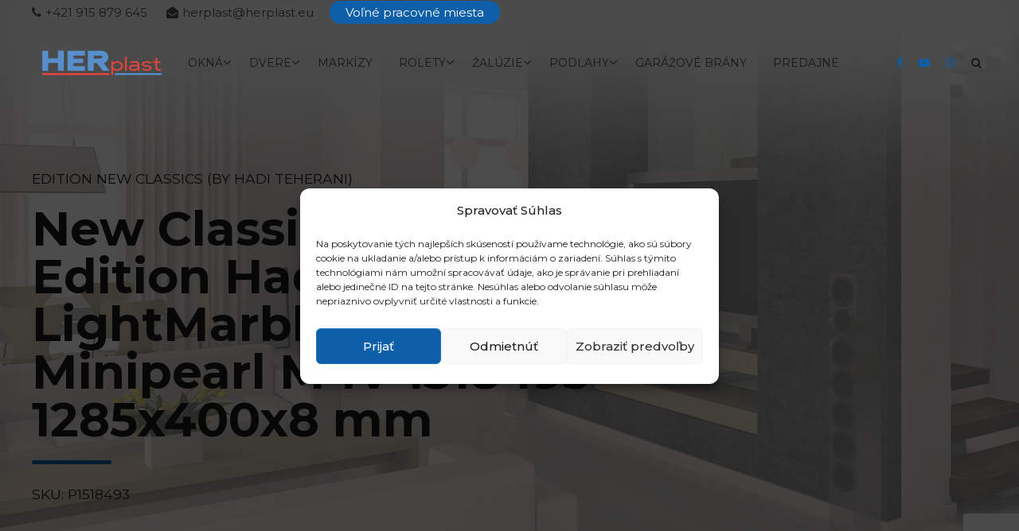

--- FILE ---
content_type: text/html; charset=UTF-8
request_url: https://herplast.eu/produkt/new-classics-design-edition-hadi-teherani-lightmarbleoak-minipearl-m4v-1518493-1285x400x8-mm/
body_size: 38667
content:
<!DOCTYPE html>
<html class="no-js" lang="sk-SK" data-bt-theme="Addison Child 1.0.0">
<head>

		<meta charset="UTF-8">
		<meta name="viewport" content="width=device-width, initial-scale=1, maximum-scale=1, user-scalable=yes">
		<meta name="mobile-web-app-capable" content="yes">
		<meta name="apple-mobile-web-app-capable" content="yes">
	<meta name='robots' content='index, follow, max-image-preview:large, max-snippet:-1, max-video-preview:-1' />
<script type="text/javascript">function rgmkInitGoogleMaps(){window.rgmkGoogleMapsCallback=true;try{jQuery(document).trigger("rgmkGoogleMapsLoad")}catch(err){}}</script>
	<!-- This site is optimized with the Yoast SEO plugin v23.6 - https://yoast.com/wordpress/plugins/seo/ -->
	<title>New Classics Design Edition Hadi Teherani LightMarbleOak Minipearl M4V 1518493 1285x400x8 mm - Herplast.eu</title><link rel="preload" data-rocket-preload as="style" href="https://fonts.googleapis.com/css?family=Montserrat%3A100%2C200%2C300%2C400%2C500%2C600%2C700%2C800%2C900%2C100italic%2C200italic%2C300italic%2C400italic%2C500italic%2C600italic%2C700italic%2C800italic%2C900italic%7CMontserrat%3A100%2C200%2C300%2C400%2C500%2C600%2C700%2C800%2C900%2C100italic%2C200italic%2C300italic%2C400italic%2C500italic%2C600italic%2C700italic%2C800italic%2C900italic%7CMontserrat%3A100%2C200%2C300%2C400%2C500%2C600%2C700%2C800%2C900%2C100italic%2C200italic%2C300italic%2C400italic%2C500italic%2C600italic%2C700italic%2C800italic%2C900italic%7CMontserrat%3A100%2C200%2C300%2C400%2C500%2C600%2C700%2C800%2C900%2C100italic%2C200italic%2C300italic%2C400italic%2C500italic%2C600italic%2C700italic%2C800italic%2C900italic%7CMontserrat%3A100%2C200%2C300%2C400%2C500%2C600%2C700%2C800%2C900%2C100italic%2C200italic%2C300italic%2C400italic%2C500italic%2C600italic%2C700italic%2C800italic%2C900italic&#038;subset=latin%2Clatin-ext%2Cvietnamese&#038;display=swap" /><link rel="stylesheet" href="https://fonts.googleapis.com/css?family=Montserrat%3A100%2C200%2C300%2C400%2C500%2C600%2C700%2C800%2C900%2C100italic%2C200italic%2C300italic%2C400italic%2C500italic%2C600italic%2C700italic%2C800italic%2C900italic%7CMontserrat%3A100%2C200%2C300%2C400%2C500%2C600%2C700%2C800%2C900%2C100italic%2C200italic%2C300italic%2C400italic%2C500italic%2C600italic%2C700italic%2C800italic%2C900italic%7CMontserrat%3A100%2C200%2C300%2C400%2C500%2C600%2C700%2C800%2C900%2C100italic%2C200italic%2C300italic%2C400italic%2C500italic%2C600italic%2C700italic%2C800italic%2C900italic%7CMontserrat%3A100%2C200%2C300%2C400%2C500%2C600%2C700%2C800%2C900%2C100italic%2C200italic%2C300italic%2C400italic%2C500italic%2C600italic%2C700italic%2C800italic%2C900italic%7CMontserrat%3A100%2C200%2C300%2C400%2C500%2C600%2C700%2C800%2C900%2C100italic%2C200italic%2C300italic%2C400italic%2C500italic%2C600italic%2C700italic%2C800italic%2C900italic&#038;subset=latin%2Clatin-ext%2Cvietnamese&#038;display=swap" media="print" onload="this.media='all'" /><noscript><link rel="stylesheet" href="https://fonts.googleapis.com/css?family=Montserrat%3A100%2C200%2C300%2C400%2C500%2C600%2C700%2C800%2C900%2C100italic%2C200italic%2C300italic%2C400italic%2C500italic%2C600italic%2C700italic%2C800italic%2C900italic%7CMontserrat%3A100%2C200%2C300%2C400%2C500%2C600%2C700%2C800%2C900%2C100italic%2C200italic%2C300italic%2C400italic%2C500italic%2C600italic%2C700italic%2C800italic%2C900italic%7CMontserrat%3A100%2C200%2C300%2C400%2C500%2C600%2C700%2C800%2C900%2C100italic%2C200italic%2C300italic%2C400italic%2C500italic%2C600italic%2C700italic%2C800italic%2C900italic%7CMontserrat%3A100%2C200%2C300%2C400%2C500%2C600%2C700%2C800%2C900%2C100italic%2C200italic%2C300italic%2C400italic%2C500italic%2C600italic%2C700italic%2C800italic%2C900italic%7CMontserrat%3A100%2C200%2C300%2C400%2C500%2C600%2C700%2C800%2C900%2C100italic%2C200italic%2C300italic%2C400italic%2C500italic%2C600italic%2C700italic%2C800italic%2C900italic&#038;subset=latin%2Clatin-ext%2Cvietnamese&#038;display=swap" /></noscript>
	<link rel="canonical" href="https://herplast.eu/produkt/new-classics-design-edition-hadi-teherani-lightmarbleoak-minipearl-m4v-1518493-1285x400x8-mm/" />
	<meta property="og:locale" content="sk_SK" />
	<meta property="og:type" content="article" />
	<meta property="og:title" content="New Classics Design Edition Hadi Teherani LightMarbleOak Minipearl M4V 1518493 1285x400x8 mm - Herplast.eu" />
	<meta property="og:description" content="Stav skl. karty: Na objednávku Povinné balenie: 2,57 m2 Rozmer (ŠxVxH): 400 x 8 x 1285 mm Db balenie: 2,57 m2 Hmotnosť netto: 8,15 kg/m2 MNZ balenie: 150 m2 Garancia: 25 r Množstvo na palete: 71,96 m2 TECHNICKÉ PARAMETRE Kolekcia Edition New Classics Názov dekoru Hadi Teherani Light Marble Oak Vzor Špeciálny vzor Priznaná drážka 4-stranná Mini-V-drážka Štruktúra povrchu Minipearl štruktúra Formát 1285 x 400 mm Hrúbka..." />
	<meta property="og:url" content="https://herplast.eu/produkt/new-classics-design-edition-hadi-teherani-lightmarbleoak-minipearl-m4v-1518493-1285x400x8-mm/" />
	<meta property="og:site_name" content="Herplast.eu" />
	<meta property="og:image" content="https://herplast.eu/wp-content/uploads/2018/03/254140003568_0.jpg" />
	<meta property="og:image:width" content="600" />
	<meta property="og:image:height" content="600" />
	<meta property="og:image:type" content="image/jpeg" />
	<meta name="twitter:card" content="summary_large_image" />
	<script type="application/ld+json" class="yoast-schema-graph">{"@context":"https://schema.org","@graph":[{"@type":"WebPage","@id":"https://herplast.eu/produkt/new-classics-design-edition-hadi-teherani-lightmarbleoak-minipearl-m4v-1518493-1285x400x8-mm/","url":"https://herplast.eu/produkt/new-classics-design-edition-hadi-teherani-lightmarbleoak-minipearl-m4v-1518493-1285x400x8-mm/","name":"New Classics Design Edition Hadi Teherani LightMarbleOak Minipearl M4V 1518493 1285x400x8 mm - Herplast.eu","isPartOf":{"@id":"https://herplast.eu/#website"},"primaryImageOfPage":{"@id":"https://herplast.eu/produkt/new-classics-design-edition-hadi-teherani-lightmarbleoak-minipearl-m4v-1518493-1285x400x8-mm/#primaryimage"},"image":{"@id":"https://herplast.eu/produkt/new-classics-design-edition-hadi-teherani-lightmarbleoak-minipearl-m4v-1518493-1285x400x8-mm/#primaryimage"},"thumbnailUrl":"https://herplast.eu/wp-content/uploads/2018/03/254140003568_0.jpg","datePublished":"2018-03-02T23:26:23+00:00","dateModified":"2018-03-02T23:26:23+00:00","breadcrumb":{"@id":"https://herplast.eu/produkt/new-classics-design-edition-hadi-teherani-lightmarbleoak-minipearl-m4v-1518493-1285x400x8-mm/#breadcrumb"},"inLanguage":"sk-SK","potentialAction":[{"@type":"ReadAction","target":["https://herplast.eu/produkt/new-classics-design-edition-hadi-teherani-lightmarbleoak-minipearl-m4v-1518493-1285x400x8-mm/"]}]},{"@type":"ImageObject","inLanguage":"sk-SK","@id":"https://herplast.eu/produkt/new-classics-design-edition-hadi-teherani-lightmarbleoak-minipearl-m4v-1518493-1285x400x8-mm/#primaryimage","url":"https://herplast.eu/wp-content/uploads/2018/03/254140003568_0.jpg","contentUrl":"https://herplast.eu/wp-content/uploads/2018/03/254140003568_0.jpg","width":600,"height":600},{"@type":"BreadcrumbList","@id":"https://herplast.eu/produkt/new-classics-design-edition-hadi-teherani-lightmarbleoak-minipearl-m4v-1518493-1285x400x8-mm/#breadcrumb","itemListElement":[{"@type":"ListItem","position":1,"name":"Domov","item":"https://herplast.eu/"},{"@type":"ListItem","position":2,"name":"Obchod","item":"https://herplast.eu/obchod/"},{"@type":"ListItem","position":3,"name":"Podlahy","item":"https://herplast.eu/kategoria-produktu/podlahy/"},{"@type":"ListItem","position":4,"name":"Laminátové podlahy","item":"https://herplast.eu/kategoria-produktu/podlahy/laminatove-podlahy/"},{"@type":"ListItem","position":5,"name":"Parador","item":"https://herplast.eu/kategoria-produktu/podlahy/laminatove-podlahy/parador/"},{"@type":"ListItem","position":6,"name":"Edition New Classics (by Hadi Teherani)","item":"https://herplast.eu/kategoria-produktu/podlahy/laminatove-podlahy/parador/edition-new-classics-by-hadi-teherani/"},{"@type":"ListItem","position":7,"name":"New Classics Design Edition Hadi Teherani LightMarbleOak Minipearl M4V 1518493 1285x400x8 mm"}]},{"@type":"WebSite","@id":"https://herplast.eu/#website","url":"https://herplast.eu/","name":"Herplast.eu","description":"Maloobchod a veľkoobchod okien a dverí","potentialAction":[{"@type":"SearchAction","target":{"@type":"EntryPoint","urlTemplate":"https://herplast.eu/?s={search_term_string}"},"query-input":{"@type":"PropertyValueSpecification","valueRequired":true,"valueName":"search_term_string"}}],"inLanguage":"sk-SK"}]}</script>
	<!-- / Yoast SEO plugin. -->


<link rel='dns-prefetch' href='//fonts.googleapis.com' />
<link href='https://fonts.gstatic.com' crossorigin rel='preconnect' />
<link rel="alternate" type="application/rss+xml" title="RSS kanál: Herplast.eu &raquo;" href="https://herplast.eu/feed/" />
<link rel="alternate" type="application/rss+xml" title="RSS kanál komentárov webu Herplast.eu &raquo;" href="https://herplast.eu/comments/feed/" />
<link rel="alternate" type="application/rss+xml" title="RSS kanál komentárov webu Herplast.eu &raquo; ku článku New Classics Design Edition Hadi Teherani LightMarbleOak Minipearl M4V 1518493 1285x400x8 mm" href="https://herplast.eu/produkt/new-classics-design-edition-hadi-teherani-lightmarbleoak-minipearl-m4v-1518493-1285x400x8-mm/feed/" />
<style id='wp-emoji-styles-inline-css' type='text/css'>

	img.wp-smiley, img.emoji {
		display: inline !important;
		border: none !important;
		box-shadow: none !important;
		height: 1em !important;
		width: 1em !important;
		margin: 0 0.07em !important;
		vertical-align: -0.1em !important;
		background: none !important;
		padding: 0 !important;
	}
</style>
<link rel='stylesheet' id='wp-block-library-css' href='https://herplast.eu/wp-includes/css/dist/block-library/style.min.css?ver=6.6.4' type='text/css' media='all' />
<style id='classic-theme-styles-inline-css' type='text/css'>
/*! This file is auto-generated */
.wp-block-button__link{color:#fff;background-color:#32373c;border-radius:9999px;box-shadow:none;text-decoration:none;padding:calc(.667em + 2px) calc(1.333em + 2px);font-size:1.125em}.wp-block-file__button{background:#32373c;color:#fff;text-decoration:none}
</style>
<style id='global-styles-inline-css' type='text/css'>
:root{--wp--preset--aspect-ratio--square: 1;--wp--preset--aspect-ratio--4-3: 4/3;--wp--preset--aspect-ratio--3-4: 3/4;--wp--preset--aspect-ratio--3-2: 3/2;--wp--preset--aspect-ratio--2-3: 2/3;--wp--preset--aspect-ratio--16-9: 16/9;--wp--preset--aspect-ratio--9-16: 9/16;--wp--preset--color--black: #000000;--wp--preset--color--cyan-bluish-gray: #abb8c3;--wp--preset--color--white: #ffffff;--wp--preset--color--pale-pink: #f78da7;--wp--preset--color--vivid-red: #cf2e2e;--wp--preset--color--luminous-vivid-orange: #ff6900;--wp--preset--color--luminous-vivid-amber: #fcb900;--wp--preset--color--light-green-cyan: #7bdcb5;--wp--preset--color--vivid-green-cyan: #00d084;--wp--preset--color--pale-cyan-blue: #8ed1fc;--wp--preset--color--vivid-cyan-blue: #0693e3;--wp--preset--color--vivid-purple: #9b51e0;--wp--preset--gradient--vivid-cyan-blue-to-vivid-purple: linear-gradient(135deg,rgba(6,147,227,1) 0%,rgb(155,81,224) 100%);--wp--preset--gradient--light-green-cyan-to-vivid-green-cyan: linear-gradient(135deg,rgb(122,220,180) 0%,rgb(0,208,130) 100%);--wp--preset--gradient--luminous-vivid-amber-to-luminous-vivid-orange: linear-gradient(135deg,rgba(252,185,0,1) 0%,rgba(255,105,0,1) 100%);--wp--preset--gradient--luminous-vivid-orange-to-vivid-red: linear-gradient(135deg,rgba(255,105,0,1) 0%,rgb(207,46,46) 100%);--wp--preset--gradient--very-light-gray-to-cyan-bluish-gray: linear-gradient(135deg,rgb(238,238,238) 0%,rgb(169,184,195) 100%);--wp--preset--gradient--cool-to-warm-spectrum: linear-gradient(135deg,rgb(74,234,220) 0%,rgb(151,120,209) 20%,rgb(207,42,186) 40%,rgb(238,44,130) 60%,rgb(251,105,98) 80%,rgb(254,248,76) 100%);--wp--preset--gradient--blush-light-purple: linear-gradient(135deg,rgb(255,206,236) 0%,rgb(152,150,240) 100%);--wp--preset--gradient--blush-bordeaux: linear-gradient(135deg,rgb(254,205,165) 0%,rgb(254,45,45) 50%,rgb(107,0,62) 100%);--wp--preset--gradient--luminous-dusk: linear-gradient(135deg,rgb(255,203,112) 0%,rgb(199,81,192) 50%,rgb(65,88,208) 100%);--wp--preset--gradient--pale-ocean: linear-gradient(135deg,rgb(255,245,203) 0%,rgb(182,227,212) 50%,rgb(51,167,181) 100%);--wp--preset--gradient--electric-grass: linear-gradient(135deg,rgb(202,248,128) 0%,rgb(113,206,126) 100%);--wp--preset--gradient--midnight: linear-gradient(135deg,rgb(2,3,129) 0%,rgb(40,116,252) 100%);--wp--preset--font-size--small: 13px;--wp--preset--font-size--medium: 20px;--wp--preset--font-size--large: 36px;--wp--preset--font-size--x-large: 42px;--wp--preset--font-family--inter: "Inter", sans-serif;--wp--preset--font-family--cardo: Cardo;--wp--preset--spacing--20: 0.44rem;--wp--preset--spacing--30: 0.67rem;--wp--preset--spacing--40: 1rem;--wp--preset--spacing--50: 1.5rem;--wp--preset--spacing--60: 2.25rem;--wp--preset--spacing--70: 3.38rem;--wp--preset--spacing--80: 5.06rem;--wp--preset--shadow--natural: 6px 6px 9px rgba(0, 0, 0, 0.2);--wp--preset--shadow--deep: 12px 12px 50px rgba(0, 0, 0, 0.4);--wp--preset--shadow--sharp: 6px 6px 0px rgba(0, 0, 0, 0.2);--wp--preset--shadow--outlined: 6px 6px 0px -3px rgba(255, 255, 255, 1), 6px 6px rgba(0, 0, 0, 1);--wp--preset--shadow--crisp: 6px 6px 0px rgba(0, 0, 0, 1);}:where(.is-layout-flex){gap: 0.5em;}:where(.is-layout-grid){gap: 0.5em;}body .is-layout-flex{display: flex;}.is-layout-flex{flex-wrap: wrap;align-items: center;}.is-layout-flex > :is(*, div){margin: 0;}body .is-layout-grid{display: grid;}.is-layout-grid > :is(*, div){margin: 0;}:where(.wp-block-columns.is-layout-flex){gap: 2em;}:where(.wp-block-columns.is-layout-grid){gap: 2em;}:where(.wp-block-post-template.is-layout-flex){gap: 1.25em;}:where(.wp-block-post-template.is-layout-grid){gap: 1.25em;}.has-black-color{color: var(--wp--preset--color--black) !important;}.has-cyan-bluish-gray-color{color: var(--wp--preset--color--cyan-bluish-gray) !important;}.has-white-color{color: var(--wp--preset--color--white) !important;}.has-pale-pink-color{color: var(--wp--preset--color--pale-pink) !important;}.has-vivid-red-color{color: var(--wp--preset--color--vivid-red) !important;}.has-luminous-vivid-orange-color{color: var(--wp--preset--color--luminous-vivid-orange) !important;}.has-luminous-vivid-amber-color{color: var(--wp--preset--color--luminous-vivid-amber) !important;}.has-light-green-cyan-color{color: var(--wp--preset--color--light-green-cyan) !important;}.has-vivid-green-cyan-color{color: var(--wp--preset--color--vivid-green-cyan) !important;}.has-pale-cyan-blue-color{color: var(--wp--preset--color--pale-cyan-blue) !important;}.has-vivid-cyan-blue-color{color: var(--wp--preset--color--vivid-cyan-blue) !important;}.has-vivid-purple-color{color: var(--wp--preset--color--vivid-purple) !important;}.has-black-background-color{background-color: var(--wp--preset--color--black) !important;}.has-cyan-bluish-gray-background-color{background-color: var(--wp--preset--color--cyan-bluish-gray) !important;}.has-white-background-color{background-color: var(--wp--preset--color--white) !important;}.has-pale-pink-background-color{background-color: var(--wp--preset--color--pale-pink) !important;}.has-vivid-red-background-color{background-color: var(--wp--preset--color--vivid-red) !important;}.has-luminous-vivid-orange-background-color{background-color: var(--wp--preset--color--luminous-vivid-orange) !important;}.has-luminous-vivid-amber-background-color{background-color: var(--wp--preset--color--luminous-vivid-amber) !important;}.has-light-green-cyan-background-color{background-color: var(--wp--preset--color--light-green-cyan) !important;}.has-vivid-green-cyan-background-color{background-color: var(--wp--preset--color--vivid-green-cyan) !important;}.has-pale-cyan-blue-background-color{background-color: var(--wp--preset--color--pale-cyan-blue) !important;}.has-vivid-cyan-blue-background-color{background-color: var(--wp--preset--color--vivid-cyan-blue) !important;}.has-vivid-purple-background-color{background-color: var(--wp--preset--color--vivid-purple) !important;}.has-black-border-color{border-color: var(--wp--preset--color--black) !important;}.has-cyan-bluish-gray-border-color{border-color: var(--wp--preset--color--cyan-bluish-gray) !important;}.has-white-border-color{border-color: var(--wp--preset--color--white) !important;}.has-pale-pink-border-color{border-color: var(--wp--preset--color--pale-pink) !important;}.has-vivid-red-border-color{border-color: var(--wp--preset--color--vivid-red) !important;}.has-luminous-vivid-orange-border-color{border-color: var(--wp--preset--color--luminous-vivid-orange) !important;}.has-luminous-vivid-amber-border-color{border-color: var(--wp--preset--color--luminous-vivid-amber) !important;}.has-light-green-cyan-border-color{border-color: var(--wp--preset--color--light-green-cyan) !important;}.has-vivid-green-cyan-border-color{border-color: var(--wp--preset--color--vivid-green-cyan) !important;}.has-pale-cyan-blue-border-color{border-color: var(--wp--preset--color--pale-cyan-blue) !important;}.has-vivid-cyan-blue-border-color{border-color: var(--wp--preset--color--vivid-cyan-blue) !important;}.has-vivid-purple-border-color{border-color: var(--wp--preset--color--vivid-purple) !important;}.has-vivid-cyan-blue-to-vivid-purple-gradient-background{background: var(--wp--preset--gradient--vivid-cyan-blue-to-vivid-purple) !important;}.has-light-green-cyan-to-vivid-green-cyan-gradient-background{background: var(--wp--preset--gradient--light-green-cyan-to-vivid-green-cyan) !important;}.has-luminous-vivid-amber-to-luminous-vivid-orange-gradient-background{background: var(--wp--preset--gradient--luminous-vivid-amber-to-luminous-vivid-orange) !important;}.has-luminous-vivid-orange-to-vivid-red-gradient-background{background: var(--wp--preset--gradient--luminous-vivid-orange-to-vivid-red) !important;}.has-very-light-gray-to-cyan-bluish-gray-gradient-background{background: var(--wp--preset--gradient--very-light-gray-to-cyan-bluish-gray) !important;}.has-cool-to-warm-spectrum-gradient-background{background: var(--wp--preset--gradient--cool-to-warm-spectrum) !important;}.has-blush-light-purple-gradient-background{background: var(--wp--preset--gradient--blush-light-purple) !important;}.has-blush-bordeaux-gradient-background{background: var(--wp--preset--gradient--blush-bordeaux) !important;}.has-luminous-dusk-gradient-background{background: var(--wp--preset--gradient--luminous-dusk) !important;}.has-pale-ocean-gradient-background{background: var(--wp--preset--gradient--pale-ocean) !important;}.has-electric-grass-gradient-background{background: var(--wp--preset--gradient--electric-grass) !important;}.has-midnight-gradient-background{background: var(--wp--preset--gradient--midnight) !important;}.has-small-font-size{font-size: var(--wp--preset--font-size--small) !important;}.has-medium-font-size{font-size: var(--wp--preset--font-size--medium) !important;}.has-large-font-size{font-size: var(--wp--preset--font-size--large) !important;}.has-x-large-font-size{font-size: var(--wp--preset--font-size--x-large) !important;}
:where(.wp-block-post-template.is-layout-flex){gap: 1.25em;}:where(.wp-block-post-template.is-layout-grid){gap: 1.25em;}
:where(.wp-block-columns.is-layout-flex){gap: 2em;}:where(.wp-block-columns.is-layout-grid){gap: 2em;}
:root :where(.wp-block-pullquote){font-size: 1.5em;line-height: 1.6;}
</style>
<link data-minify="1" rel='stylesheet' id='bt_bb_content_elements-css' href='https://herplast.eu/wp-content/cache/min/1/wp-content/plugins/bold-page-builder/css/front_end/content_elements.crush.css?ver=1746018727' type='text/css' media='all' />
<link data-minify="1" rel='stylesheet' id='bt_bb_slick-css' href='https://herplast.eu/wp-content/cache/min/1/wp-content/plugins/bold-page-builder/slick/slick.css?ver=1746018727' type='text/css' media='all' />
<link rel='stylesheet' id='photoswipe-css' href='https://herplast.eu/wp-content/plugins/woocommerce/assets/css/photoswipe/photoswipe.min.css?ver=9.3.5' type='text/css' media='all' />
<link rel='stylesheet' id='photoswipe-default-skin-css' href='https://herplast.eu/wp-content/plugins/woocommerce/assets/css/photoswipe/default-skin/default-skin.min.css?ver=9.3.5' type='text/css' media='all' />
<style id='woocommerce-inline-inline-css' type='text/css'>
.woocommerce form .form-row .required { visibility: visible; }
</style>
<link data-minify="1" rel='stylesheet' id='contact-form-7-css' href='https://herplast.eu/wp-content/cache/min/1/wp-content/plugins/contact-form-7/includes/css/styles.css?ver=1746018727' type='text/css' media='all' />
<link rel='stylesheet' id='wpcf7-redirect-script-frontend-css' href='https://herplast.eu/wp-content/plugins/wpcf7-redirect/build/css/wpcf7-redirect-frontend.min.css?ver=1.1' type='text/css' media='all' />
<link rel='stylesheet' id='aws-style-css' href='https://herplast.eu/wp-content/plugins/advanced-woo-search/assets/css/common.min.css?ver=3.18' type='text/css' media='all' />
<link rel='stylesheet' id='cmplz-general-css' href='https://herplast.eu/wp-content/plugins/complianz-gdpr-premium/assets/css/cookieblocker.min.css?ver=1728584227' type='text/css' media='all' />
<link data-minify="1" rel='stylesheet' id='parent-style-css' href='https://herplast.eu/wp-content/cache/min/1/wp-content/themes/addison/style.css?ver=1746018727' type='text/css' media='all' />
<link rel='stylesheet' id='child-style-css' href='https://herplast.eu/wp-content/themes/addison-child/style.css?ver=1.0.0' type='text/css' media='all' />
<link data-minify="1" rel='stylesheet' id='addison-style-css' href='https://herplast.eu/wp-content/cache/min/1/wp-content/themes/addison/style.css?ver=1746018727' type='text/css' media='screen' />
<style id='addison-style-inline-css' type='text/css'>
select, input{font-family: Montserrat;} input:not([type='checkbox']):not([type='radio']):not([type='submit']):focus, textarea:focus, .fancy-select .trigger.open{-webkit-box-shadow: 0 0 4px 0 #0e5faa; box-shadow: 0 0 4px 0 #0e5faa;} .btContent a{color: #0e5faa;} a:hover{ color: #0e5faa;} .btText a{color: #0e5faa;} body{font-family: "Montserrat",Arial,sans-serif;} h1, h2, h3, h4, h5, h6{font-family: "Montserrat";} blockquote{ font-family: "Montserrat";} .btContentHolder table thead th{ background-color: #0e5faa;} .btAccentDarkHeader .btPreloader .animation > div:first-child, .btLightAccentHeader .btPreloader .animation > div:first-child, .btTransparentLightHeader .btPreloader .animation > div:first-child{ background-color: #0e5faa;} .btLoader{ border-top: 2px solid #0e5faa !important;} .btErrorPage.bt_bb_section .bt_bb_headline .bt_bb_headline_subheadline a{font-family: Montserrat; -webkit-box-shadow: 0 0 0 2em #0e5faa inset; box-shadow: 0 0 0 2em #0e5faa inset;} .btErrorPage.bt_bb_section .bt_bb_headline .bt_bb_headline_subheadline a:hover{-webkit-box-shadow: 0 0 0 1px #0e5faa inset; box-shadow: 0 0 0 1px #0e5faa inset; color: #0e5faa;} .btBreadCrumbs span:not(:first-child):before{ background-color: #0e5faa;} .mainHeader{ font-family: "Montserrat";} .mainHeader a:hover{color: #0e5faa;} .menuPort{font-family: "Montserrat";} .menuPort nav ul li a:hover{color: #0e5faa;} .menuPort nav > ul > li > a{line-height: 100px;} .btTextLogo{font-family: "Montserrat"; line-height: -webkit-calc(100px/2); line-height: -moz-calc(100px/2); line-height: calc(100px/2); margin-top: -webkit-calc(100px/4); margin-top: -moz-calc(100px/4); margin-top: calc(100px/4); margin-bottom: -webkit-calc(100px/4); margin-bottom: -moz-calc(100px/4); margin-bottom: calc(100px/4);} .btMenuVertical .btVerticalHeaderTop .btTextLogo{line-height: -webkit-calc(100px*0.4); line-height: -moz-calc(100px*0.4); line-height: calc(100px*0.4); margin: -webkit-calc(100px/3.3333) 0; margin: -moz-calc(100px/3.3333) 0; margin: calc(100px/3.3333) 0;} .btLogoArea .logo img{height: -webkit-calc(100px/2); height: -moz-calc(100px/2); height: calc(100px/2); margin: -webkit-calc(100px/4) 0; margin: -moz-calc(100px/4) 0; margin: calc(100px/4) 0;} .btMenuVertical .btVerticalHeaderTop .btLogoArea .logo img{height: -webkit-calc(100px*0.6); height: -moz-calc(100px*0.6); height: calc(100px*0.6);} .btTransparentDarkHeader .btHorizontalMenuTrigger:hover .bt_bb_icon:before, .btTransparentLightHeader .btHorizontalMenuTrigger:hover .bt_bb_icon:before, .btAccentLightHeader .btHorizontalMenuTrigger:hover .bt_bb_icon:before, .btAccentDarkHeader .btHorizontalMenuTrigger:hover .bt_bb_icon:before, .btLightDarkHeader .btHorizontalMenuTrigger:hover .bt_bb_icon:before, .btHasAltLogo.btStickyHeaderActive .btHorizontalMenuTrigger:hover .bt_bb_icon:before, .btTransparentDarkHeader .btHorizontalMenuTrigger:hover .bt_bb_icon:after, .btTransparentLightHeader .btHorizontalMenuTrigger:hover .bt_bb_icon:after, .btAccentLightHeader .btHorizontalMenuTrigger:hover .bt_bb_icon:after, .btAccentDarkHeader .btHorizontalMenuTrigger:hover .bt_bb_icon:after, .btLightDarkHeader .btHorizontalMenuTrigger:hover .bt_bb_icon:after, .btHasAltLogo.btStickyHeaderActive .btHorizontalMenuTrigger:hover .bt_bb_icon:after{border-top-color: #0e5faa;} .btTransparentDarkHeader .btHorizontalMenuTrigger:hover .bt_bb_icon .bt_bb_icon_holder:before, .btTransparentLightHeader .btHorizontalMenuTrigger:hover .bt_bb_icon .bt_bb_icon_holder:before, .btAccentLightHeader .btHorizontalMenuTrigger:hover .bt_bb_icon .bt_bb_icon_holder:before, .btAccentDarkHeader .btHorizontalMenuTrigger:hover .bt_bb_icon .bt_bb_icon_holder:before, .btLightDarkHeader .btHorizontalMenuTrigger:hover .bt_bb_icon .bt_bb_icon_holder:before, .btHasAltLogo.btStickyHeaderActive .btHorizontalMenuTrigger:hover .bt_bb_icon .bt_bb_icon_holder:before{border-top-color: #0e5faa;} .btMenuHorizontal .menuPort nav > ul > li > a:after{ background-color: #0e5faa;} .btMenuHorizontal .menuPort nav > ul > li.on li.current-menu-ancestor > a, .btMenuHorizontal .menuPort nav > ul > li.on li.current-menu-item > a, .btMenuHorizontal .menuPort nav > ul > li.current-menu-ancestor li.current-menu-ancestor > a, .btMenuHorizontal .menuPort nav > ul > li.current-menu-ancestor li.current-menu-item > a, .btMenuHorizontal .menuPort nav > ul > li.current-menu-item li.current-menu-ancestor > a, .btMenuHorizontal .menuPort nav > ul > li.current-menu-item li.current-menu-item > a{color: #0e5faa;} .btMenuHorizontal .menuPort ul ul{ font-family: Montserrat;} .btMenuHorizontal .menuPort ul ul li a:hover{color: #0e5faa;} body.btMenuHorizontal .subToggler{ line-height: -webkit-calc(100px/2); line-height: -moz-calc(100px/2); line-height: calc(100px/2); margin-top: -webkit-calc(100px/4); margin-top: -moz-calc(100px/4); margin-top: calc(100px/4); margin-bottom: -webkit-calc(100px/4); margin-bottom: -moz-calc(100px/4); margin-bottom: calc(100px/4);} body.btMenuHorizontal.btStickyHeaderActive .subToggler{margin-top: -webkit-calc(100px/20); margin-top: -moz-calc(100px/20); margin-top: calc(100px/20); margin-bottom: -webkit-calc(100px/20); margin-bottom: -moz-calc(100px/20); margin-bottom: calc(100px/20);} body.btMenuHorizontal.btMenuBelowLogo.btStickyHeaderActive .subToggler{line-height: -webkit-calc(100px*.6); line-height: -moz-calc(100px*.6); line-height: calc(100px*.6);} .btMenuHorizontal.btMenuCenter .logo{ margin: -webkit-calc(100px*.25) 0 0 50%; margin: -moz-calc(100px*.25) 0 0 50%; margin: calc(100px*.25) 0 0 50%;} html:not(.touch) body.btMenuHorizontal .menuPort > nav > ul > li.btMenuWideDropdown > ul > li > a{ font-family: Montserrat;} .btMenuHorizontal .topBarInMenu{ height: -webkit-calc(100px/2); height: -moz-calc(100px/2); height: calc(100px/2); margin-top: -webkit-calc(100px/4); margin-top: -moz-calc(100px/4); margin-top: calc(100px/4); margin-bottom: -webkit-calc(100px/4); margin-bottom: -moz-calc(100px/4); margin-bottom: calc(100px/4);} .btMenuHorizontal .topBarInMenu .topBarInMenuCell{line-height: -webkit-calc(100px/2 - 2px); line-height: -moz-calc(100px/2 - 2px); line-height: calc(100px/2 - 2px);} .btAccentLightHeader .topBar{-webkit-box-shadow: 0 4px 0 0 #da231a; box-shadow: 0 4px 0 0 #da231a;} .btAccentLightHeader .btBelowLogoArea, .btAccentLightHeader .topBar{background-color: #0e5faa;} .btAccentLightHeader .btBelowLogoArea nav ul li > a:after, .btAccentLightHeader .topBar nav ul li > a:after{background: #da231a;} .btAccentDarkHeader .topBar{-webkit-box-shadow: 0 4px 0 0 #da231a; box-shadow: 0 4px 0 0 #da231a;} .btAccentDarkHeader .btBelowLogoArea, .btAccentDarkHeader .topBar{background-color: #0e5faa;} .btAccentDarkHeader .btBelowLogoArea nav ul li > a:after, .btAccentDarkHeader .topBar nav ul li > a:after{background: #da231a;} .btLightDarkHeader .topBar{-webkit-box-shadow: 0 4px 0 0 #0e5faa; box-shadow: 0 4px 0 0 #0e5faa;} .btLightAccentHeader .btLogoArea{-webkit-box-shadow: 0 4px 0 0 #da231a inset; box-shadow: 0 4px 0 0 #da231a inset;} .btLightAccentHeader .btLogoArea, .btLightAccentHeader .btVerticalHeaderTop{background-color: #0e5faa;} .btLightAccentHeader:not(.btMenuBelowLogo) nav ul li > a:after{background: #da231a;} .btLightAccentHeader.btMenuHorizontal.btBelowMenu .mainHeader .btLogoArea{background-color: #0e5faa;} .btAccentMinimalisticHeader .btLogoArea{-webkit-box-shadow: 0 4px 0 0 #0e5faa inset; box-shadow: 0 4px 0 0 #0e5faa inset;} .btAccentMinimalisticHeader .btLogoArea, .btAccentMinimalisticHeader .btVerticalHeaderTop{background-color: #da231a; -webkit-box-shadow: 0 4px 0 0 #0e5faa inset !important; box-shadow: 0 4px 0 0 #0e5faa inset !important;} .btAccentMinimalisticHeader.btMenuBelowLogo nav ul li > a:after{background: #0e5faa;} .btAccentMinimalisticHeader.btMenuHorizontal .topBarInLogoArea .btIconWidget.btAccentIconWidget:hover .btIconWidgetIcon .bt_bb_icon_holder:before{ -webkit-box-shadow: 0 0 0 2em #0e5faa inset; box-shadow: 0 0 0 2em #0e5faa inset;} .btAccentMinimalisticHeader.btMenuHorizontal .topBarInLogoArea .widget_search.btIconWidget .btSearch .bt_bb_icon .bt_bb_icon_holder:before{ -webkit-box-shadow: 0 0 0 2em #0e5faa inset; box-shadow: 0 0 0 2em #0e5faa inset;} .btAccentMinimalisticHeader.btMenuHorizontal .topBarInLogoArea .widget_search.btIconWidget .btSearch .bt_bb_icon .bt_bb_icon_holder:hover:before{color: #0e5faa; -webkit-box-shadow: 0 0 0 2px #0e5faa inset; box-shadow: 0 0 0 2px #0e5faa inset;} .btAccentMinimalisticHeader.btMenuHorizontal.btBelowMenu .mainHeader .btLogoArea{background-color: #da231a;} .btStickyHeaderActive.btMenuHorizontal .mainHeader .btLogoArea .logo img{height: -webkit-calc(100px*0.4); height: -moz-calc(100px*0.4); height: calc(100px*0.4); margin-top: -webkit-calc(100px*0.1); margin-top: -moz-calc(100px*0.1); margin-top: calc(100px*0.1); margin-bottom: -webkit-calc(100px*0.1); margin-bottom: -moz-calc(100px*0.1); margin-bottom: calc(100px*0.1);} .btStickyHeaderActive.btMenuHorizontal .mainHeader .btLogoArea .btTextLogo{ line-height: -webkit-calc(100px*0.6); line-height: -moz-calc(100px*0.6); line-height: calc(100px*0.6);} .btStickyHeaderActive.btMenuHorizontal .mainHeader .btLogoArea .menuPort nav > ul > li > a{line-height: -webkit-calc(100px*0.6); line-height: -moz-calc(100px*0.6); line-height: calc(100px*0.6);} .btStickyHeaderActive.btMenuHorizontal .mainHeader .btLogoArea .topBarInMenu{height: -webkit-calc(100px*0.4); height: -moz-calc(100px*0.4); height: calc(100px*0.4); margin-top: -webkit-calc(100px*0.1); margin-top: -moz-calc(100px*0.1); margin-top: calc(100px*0.1); margin-bottom: -webkit-calc(100px*0.1); margin-bottom: -moz-calc(100px*0.1); margin-bottom: calc(100px*0.1);} .btStickyHeaderActive.btMenuHorizontal .mainHeader .btLogoArea .topBarInMenu .topBarInMenuCell{line-height: -webkit-calc(100px*0.4); line-height: -moz-calc(100px*0.4); line-height: calc(100px*0.4);} .btStickyHeaderActive.btMenuHorizontal .mainHeader .btLogoArea .btHorizontalMenuTrigger .bt_bb_icon{margin: -webkit-calc(100px*0.175) 0; margin: -moz-calc(100px*0.175) 0; margin: calc(100px*0.175) 0;} .btMenuVertical .btVerticalHeaderTop .btTextLogo{line-height: 100px;} .btMenuCenter .btMenuVertical .btVerticalHeaderTop .logo{margin: -webkit-calc(100px/4) 0; margin: -moz-calc(100px/4) 0; margin: calc(100px/4) 0;} .btTransparentDarkHeader .btVerticalMenuTrigger:hover .bt_bb_icon:before, .btTransparentLightHeader .btVerticalMenuTrigger:hover .bt_bb_icon:before, .btAccentLightHeader .btVerticalMenuTrigger:hover .bt_bb_icon:before, .btAccentDarkHeader .btVerticalMenuTrigger:hover .bt_bb_icon:before, .btLightDarkHeader .btVerticalMenuTrigger:hover .bt_bb_icon:before, .btHasAltLogo.btStickyHeaderActive .btVerticalMenuTrigger:hover .bt_bb_icon:before, .btTransparentDarkHeader .btVerticalMenuTrigger:hover .bt_bb_icon:after, .btTransparentLightHeader .btVerticalMenuTrigger:hover .bt_bb_icon:after, .btAccentLightHeader .btVerticalMenuTrigger:hover .bt_bb_icon:after, .btAccentDarkHeader .btVerticalMenuTrigger:hover .bt_bb_icon:after, .btLightDarkHeader .btVerticalMenuTrigger:hover .bt_bb_icon:after, .btHasAltLogo.btStickyHeaderActive .btVerticalMenuTrigger:hover .bt_bb_icon:after{border-top-color: #0e5faa;} .btTransparentDarkHeader .btVerticalMenuTrigger:hover .bt_bb_icon .bt_bb_icon_holder:before, .btTransparentLightHeader .btVerticalMenuTrigger:hover .bt_bb_icon .bt_bb_icon_holder:before, .btAccentLightHeader .btVerticalMenuTrigger:hover .bt_bb_icon .bt_bb_icon_holder:before, .btAccentDarkHeader .btVerticalMenuTrigger:hover .bt_bb_icon .bt_bb_icon_holder:before, .btLightDarkHeader .btVerticalMenuTrigger:hover .bt_bb_icon .bt_bb_icon_holder:before, .btHasAltLogo.btStickyHeaderActive .btVerticalMenuTrigger:hover .bt_bb_icon .bt_bb_icon_holder:before{border-top-color: #0e5faa;} .btMenuVertical .mainHeader .logo img{padding: -webkit-calc(100px/3.3333) 0; padding: -moz-calc(100px/3.3333) 0; padding: calc(100px/3.3333) 0;} .btMenuVertical .mainHeader .btCloseVertical:before:hover{color: #0e5faa;} .btMenuVertical .mainHeader nav ul ul li{ font-family: Montserrat;} .btAccentLightHeader:not(.btMenuBelowLogo).btMenuVertical .mainHeader .topBar, .btAccentDarkHeader:not(.btMenuBelowLogo).btMenuVertical .mainHeader .topBar{-webkit-box-shadow: 0 -4px 0 0 #da231a; box-shadow: 0 -4px 0 0 #da231a;} .btLightDarkHeader:not(.btMenuBelowLogo).btMenuVertical .mainHeader .topBar{-webkit-box-shadow: 0 -4px 0 0 #0e5faa; box-shadow: 0 -4px 0 0 #0e5faa;} .btMenuHorizontal .topBarInLogoArea{ height: 100px;} .btMenuHorizontal .topBarInLogoArea .topBarInLogoAreaCell{border: 0 solid #0e5faa;} .bt_bb_custom_menu.btInlineFooterMenu div ul{ font-family: Montserrat;} .btFooterCopyright{font-family: Montserrat;} .btDarkSkin .btSiteFooter .port:before, .bt_bb_color_scheme_1 .btSiteFooter .port:before, .bt_bb_color_scheme_3 .btSiteFooter .port:before, .bt_bb_color_scheme_6 .btSiteFooter .port:before{background-color: #0e5faa;} .btMediaBox.btQuote:before, .btMediaBox.btLink:before{ background-color: #0e5faa;} .post-password-form input[type="submit"]{ -webkit-box-shadow: 0 0 0 2em #0e5faa inset; box-shadow: 0 0 0 2em #0e5faa inset; font-family: "Montserrat";} .post-password-form input[type="submit"]:hover{-webkit-box-shadow: 0 0 0 1px #0e5faa inset; box-shadow: 0 0 0 1px #0e5faa inset; color: #0e5faa;} .btPagination{font-family: "Montserrat";} .btPagination .paging a:hover{color: #0e5faa;} .btPagination .paging a:hover:after{-webkit-box-shadow: 0 0 0 3em #0e5faa inset; box-shadow: 0 0 0 3em #0e5faa inset;} .btPrevNextNav .btPrevNext .btPrevNextItem .btPrevNextTitle{font-family: Montserrat;} .btPrevNextNav .btPrevNext:hover .btPrevNextTitle{color: #0e5faa;} .btLinkPages ul a{ background: #0e5faa;} .btLinkPages ul a:hover{background: #da231a;} .btArticleCategories a:hover{color: #0e5faa;} .btArticleCategories a:not(:first-child):before{ background-color: #0e5faa;} .btArticleAuthor:hover, .btArticleComments:hover{color: #0e5faa !important;} .bt-comments-box .commentTxt p.edit-link, .bt-comments-box .commentTxt p.reply{ font-family: "Montserrat";} .comment-awaiting-moderation{color: #0e5faa;} a#cancel-comment-reply-link{ font-family: Montserrat; -webkit-box-shadow: 0 0 0 1px #0e5faa inset; box-shadow: 0 0 0 1px #0e5faa inset; color: #0e5faa;} a#cancel-comment-reply-link:hover{ -webkit-box-shadow: 0 0 0 3em #0e5faa inset; box-shadow: 0 0 0 3em #0e5faa inset;} .btCommentSubmit{ font-family: Montserrat; -webkit-box-shadow: 0 0 0 3em #0e5faa inset; box-shadow: 0 0 0 3em #0e5faa inset;} .btCommentSubmit:hover{color: #0e5faa; -webkit-box-shadow: 0 0 0 1px #0e5faa inset; box-shadow: 0 0 0 1px #0e5faa inset;} body:not(.btNoDashInSidebar) .btBox > h4:after, body:not(.btNoDashInSidebar) .btCustomMenu > h4:after, body:not(.btNoDashInSidebar) .btTopBox > h4:after{ background: #0e5faa;} .btBox ul li.current-menu-item > a, .btCustomMenu ul li.current-menu-item > a, .btTopBox ul li.current-menu-item > a{color: #0e5faa;} .widget_calendar table caption{background: #0e5faa; background: #0e5faa; font-family: "Montserrat";} .widget_rss li a.rsswidget{font-family: "Montserrat";} .fancy-select ul.options li:hover{color: #0e5faa;} .widget_shopping_cart .total{ font-family: Montserrat;} .widget_shopping_cart .buttons .button{ -webkit-box-shadow: 0 0 0 2em #0e5faa inset; box-shadow: 0 0 0 2em #0e5faa inset; font-family: Montserrat;} .widget_shopping_cart .buttons .button:hover{ -webkit-box-shadow: 0 0 0 1px #0e5faa inset; box-shadow: 0 0 0 1px #0e5faa inset; color: #0e5faa;} .widget_shopping_cart .widget_shopping_cart_content .mini_cart_item .ppRemove a.remove{ background-color: #0e5faa; -webkit-box-shadow: 0 0 0 0 #da231a inset; box-shadow: 0 0 0 0 #da231a inset;} .widget_shopping_cart .widget_shopping_cart_content .mini_cart_item .ppRemove a.remove:hover{-webkit-box-shadow: 0 0 0 1.5em #da231a inset; box-shadow: 0 0 0 1.5em #da231a inset;} .menuPort .widget_shopping_cart .widget_shopping_cart_content .btCartWidgetIcon span.cart-contents, .topTools .widget_shopping_cart .widget_shopping_cart_content .btCartWidgetIcon span.cart-contents, .topBarInLogoArea .widget_shopping_cart .widget_shopping_cart_content .btCartWidgetIcon span.cart-contents{ font: normal 1/1 Montserrat;} .menuPort .widget_shopping_cart .widget_shopping_cart_content .btCartWidgetIcon:hover, .topTools .widget_shopping_cart .widget_shopping_cart_content .btCartWidgetIcon:hover, .topBarInLogoArea .widget_shopping_cart .widget_shopping_cart_content .btCartWidgetIcon:hover{color: #0e5faa;} .btMenuVertical .menuPort .widget_shopping_cart .widget_shopping_cart_content .btCartWidgetInnerContent .verticalMenuCartToggler, .btMenuVertical .topTools .widget_shopping_cart .widget_shopping_cart_content .btCartWidgetInnerContent .verticalMenuCartToggler, .btMenuVertical .topBarInLogoArea .widget_shopping_cart .widget_shopping_cart_content .btCartWidgetInnerContent .verticalMenuCartToggler{ background-color: #0e5faa;} .widget_recent_reviews{font-family: Montserrat;} .widget_price_filter .price_slider_wrapper .ui-slider .ui-slider-handle{ background-color: #0e5faa;} .btBox .tagcloud a, .btTags ul a{ background: #0e5faa;} .btLightSkin .btBox .tagcloud a:hover, .bt_bb_color_scheme_2 .btBox .tagcloud a:hover, .bt_bb_color_scheme_4 .btBox .tagcloud a:hover, .bt_bb_color_scheme_5 .btBox .tagcloud a:hover, .btLightSkin .btTags ul a:hover, .bt_bb_color_scheme_2 .btTags ul a:hover, .bt_bb_color_scheme_4 .btTags ul a:hover, .bt_bb_color_scheme_5 .btTags ul a:hover{background: #da231a;} .btDarkSkin .btBox .tagcloud a:hover, .bt_bb_color_scheme_1 .btBox .tagcloud a:hover, .bt_bb_color_scheme_3 .btBox .tagcloud a:hover, .bt_bb_color_scheme_6 .btBox .tagcloud a:hover, .btDarkSkin .btTags ul a:hover, .bt_bb_color_scheme_1 .btTags ul a:hover, .bt_bb_color_scheme_3 .btTags ul a:hover, .bt_bb_color_scheme_6 .btTags ul a:hover{background: #da231a;} .btSidebar .btIconWidget.btAccentIconWidget .btIconWidgetIcon, footer .btIconWidget.btAccentIconWidget .btIconWidgetIcon{color: #0e5faa;} .btSidebar a.btIconWidget:not(.btAccentIconWidget):hover .btIconWidgetIcon, footer a.btIconWidget:not(.btAccentIconWidget):hover .btIconWidgetIcon{color: #0e5faa;} .btTopBox.widget_bt_text_image .widget_sp_image-description{ font-family: 'Montserrat',arial,sans-serif;} .btIconWidget .btIconWidgetText{ font-family: Montserrat;} .topBarInLogoArea .btIconWidget .btIconWidgetContent .btIconWidgetTitle, .btContentHolder .btIconWidget .btIconWidgetContent .btIconWidgetTitle{ color: #0e5faa; font-family: Montserrat;} .topBarInLogoArea .btIconWidget .btIconWidgetContent .btIconWidgetText, .btContentHolder .btIconWidget .btIconWidgetContent .btIconWidgetText{font-family: Montserrat;} .topBarInLogoArea .btIconWidget.widget_search .widgettitle, .btContentHolder .btIconWidget.widget_search .widgettitle{ color: #0e5faa; font-family: Montserrat;} .topBarInLogoArea .btAccentIconWidget.btIconWidget .btIconWidgetIcon{color: #0e5faa;} .topBarInLogoArea a.btAccentIconWidget.btIconWidget:hover .btIconWidgetIcon{color: #0e5faa;} .topBarInLogoArea a.btAccentIconWidget.btIconWidget:hover .btIconWidgetContent .btIconWidgetText{color: #0e5faa;} .btTransparentDarkHeader .topBarInLogoArea a.btAccentIconWidget.btIconWidget:hover .btIconWidgetContent .btIconWidgetText, .btTransparentLightHeader .topBarInLogoArea a.btAccentIconWidget.btIconWidget:hover .btIconWidgetContent .btIconWidgetText, .btAccentLightHeader .topBarInLogoArea a.btAccentIconWidget.btIconWidget:hover .btIconWidgetContent .btIconWidgetText, btAccentDarkHeader .topBarInLogoArea a.btAccentIconWidget.btIconWidget:hover .btIconWidgetContent .btIconWidgetText, .btLightDarkHeader .topBarInLogoArea a.btAccentIconWidget.btIconWidget:hover .btIconWidgetContent .btIconWidgetText{color: #0e5faa;} .btTransparentDarkHeader .topBarInLogoArea a.btIconWidget:hover .btIconWidgetIcon, .btAccentLightHeader .topBarInLogoArea a.btIconWidget:hover .btIconWidgetIcon, .btLightDarkHeader .topBarInLogoArea a.btIconWidget:hover .btIconWidgetIcon{color: #0e5faa;} .btTransparentLightHeader .topBarInLogoArea a.btIconWidget:hover .btIconWidgetIcon, .btAccentDarkHeader .topBarInLogoArea a.btIconWidget:hover .btIconWidgetIcon{color: #0e5faa;} .btTransparentDarkHeader .topBarInLogoArea a.btIconWidget:hover .btIconWidgetContent .btIconWidgetText, .btTransparentLightHeader .topBarInLogoArea a.btIconWidget:hover .btIconWidgetContent .btIconWidgetText, .btAccentLightHeader .topBarInLogoArea a.btIconWidget:hover .btIconWidgetContent .btIconWidgetText, btAccentDarkHeader .topBarInLogoArea a.btIconWidget:hover .btIconWidgetContent .btIconWidgetText, .btLightDarkHeader .topBarInLogoArea a.btIconWidget:hover .btIconWidgetContent .btIconWidgetText{color: #0e5faa;} .topBarInMenu .btAccentIconWidget.btIconWidget .btIconWidgetIcon{color: #0e5faa;} .topBar .btAccentIconWidget.btIconWidget .btIconWidgetIcon, .btBelowLogoArea .topBarInMenu .btAccentIconWidget.btIconWidget .btIconWidgetIcon{color: #0e5faa;} .btLightAccentHeader .topBar .btAccentIconWidget.btIconWidget .btIconWidgetIcon, .btLightAccentHeader .btBelowLogoArea .topBarInMenu .btAccentIconWidget.btIconWidget .btIconWidgetIcon{color: #0e5faa;} .btLightSkin .btSidebar .btSearch button:hover, .bt_bb_color_scheme_2 .btSidebar .btSearch button:hover, .bt_bb_color_scheme_4 .btSidebar .btSearch button:hover, .bt_bb_color_scheme_5 .btSidebar .btSearch button:hover, .btDarkSkin .btSidebar .btSearch button:hover, .bt_bb_color_scheme_1 .btSidebar .btSearch button:hover, .bt_bb_color_scheme_3 .btSidebar .btSearch button:hover, .bt_bb_color_scheme_6 .btSidebar .btSearch button:hover, .btLightSkin .btSidebar form.woocommerce-product-search button:hover, .bt_bb_color_scheme_2 .btSidebar form.woocommerce-product-search button:hover, .bt_bb_color_scheme_4 .btSidebar form.woocommerce-product-search button:hover, .bt_bb_color_scheme_5 .btSidebar form.woocommerce-product-search button:hover, .btDarkSkin .btSidebar form.woocommerce-product-search button:hover, .bt_bb_color_scheme_1 .btSidebar form.woocommerce-product-search button:hover, .bt_bb_color_scheme_3 .btSidebar form.woocommerce-product-search button:hover, .bt_bb_color_scheme_6 .btSidebar form.woocommerce-product-search button:hover{background: #0e5faa !important; border-color: #0e5faa !important;} .btSearchInner.btFromTopBox .btSearchInnerClose .bt_bb_icon a.bt_bb_icon_holder{color: #0e5faa;} .btSearchInner.btFromTopBox .btSearchInnerClose .bt_bb_icon:hover a.bt_bb_icon_holder{color: #083863;} .btSearchInner.btFromTopBox button:hover:before{color: #0e5faa;} .bt_bb_dash_bottom.bt_bb_headline .bt_bb_headline_content:after, .bt_bb_dash_top_bottom.bt_bb_headline .bt_bb_headline_content:after{ background: #0e5faa;} .bt_bb_dash_top.bt_bb_headline .bt_bb_headline_content:before, .bt_bb_dash_top_bottom.bt_bb_headline .bt_bb_headline_content:before{ background: #0e5faa;} .bt_bb_headline .bt_bb_headline_content a:hover{color: #0e5faa;} .bt_bb_headline .bt_bb_headline_content b{ color: #0e5faa;} .bt_bb_headline .bt_bb_headline_content em{ color: #da231a;} .bt_bb_headline .bt_bb_headline_superheadline{font-family: "Montserrat",Arial,Helvetica,sans-serif;} .bt_bb_headline.bt_bb_subheadline .bt_bb_headline_subheadline{font-family: "Montserrat",Arial,Helvetica,sans-serif;} .bt_bb_color_scheme_5.bt_bb_progress_bar.bt_bb_style_line .bt_bb_progress_bar_bg{ -webkit-box-shadow: 0 -3px 0 #0e5faa inset; box-shadow: 0 -3px 0 #0e5faa inset;} .bt_bb_color_scheme_6.bt_bb_progress_bar.bt_bb_style_line .bt_bb_progress_bar_bg{ -webkit-box-shadow: 0 -3px 0 #0e5faa inset; box-shadow: 0 -3px 0 #0e5faa inset;} .bt_bb_color_scheme_5 .bt_bb_latest_posts .bt_bb_latest_posts_item:after{background: #0e5faa;} .bt_bb_color_scheme_6 .bt_bb_latest_posts .bt_bb_latest_posts_item:after{background: #0e5faa;} .bt_bb_latest_posts .bt_bb_latest_posts_item .bt_bb_latest_posts_item_image:before{font-family: "Montserrat",Arial,Helvetica,sans-serif; background: #0e5faa;} .bt_bb_latest_posts .bt_bb_latest_posts_item .bt_bb_latest_posts_item_category .post-categories li a:hover{color: #0e5faa;} .bt_bb_latest_posts .bt_bb_latest_posts_item .bt_bb_latest_posts_item_title:after{ background: #0e5faa;} .bt_bb_latest_posts .bt_bb_latest_posts_item .bt_bb_latest_posts_item_title a:hover{color: #0e5faa;} .bt_bb_color_scheme_1 .bt_bb_latest_posts .bt_bb_latest_posts_item .bt_bb_latest_posts_item_title a:hover{color: #0e5faa;} .bt_bb_color_scheme_2 .bt_bb_latest_posts .bt_bb_latest_posts_item .bt_bb_latest_posts_item_title a:hover{color: #0e5faa;} .bt_bb_latest_posts .bt_bb_latest_posts_item .bt_bb_latest_posts_item_meta .bt_bb_latest_posts_item_author a:hover{color: #0e5faa;} .bt_bb_latest_posts_item .bt_bb_latest_posts_item_meta{font-family: "Montserrat",Arial,Helvetica,sans-serif;} .bt_bb_latest_posts_item .bt_bb_latest_posts_item_title{ color: #0e5faa;} .bt_bb_icon.bt_bb_style_borderless a:hover{color: #0e5faa !important;} .bt_bb_button .bt_bb_button_text{font-family: "Montserrat",Arial,Helvetica,sans-serif;} .bt_bb_service .bt_bb_service_content .bt_bb_service_content_title{ font-family: "Montserrat",Arial,Helvetica,sans-serif;} .bt_bb_service .bt_bb_service_content .bt_bb_service_content_title:after{ background: #0e5faa;} .bt_bb_service:hover .bt_bb_service_content_title a{color: #0e5faa;} .slick-dots li.slick-active{ -webkit-box-shadow: 0 0 0 1em #0e5faa inset; box-shadow: 0 0 0 1em #0e5faa inset;} .slick-dots li:hover{ -webkit-box-shadow: 0 0 0 1em #0e5faa inset; box-shadow: 0 0 0 1em #0e5faa inset;} button.slick-arrow{ background: #0e5faa;} button.slick-arrow:hover:before{color: #0e5faa;} .bt_bb_arrows_size_large button.slick-arrow:after{ -webkit-box-shadow: 0 0 0 1px #0e5faa inset; box-shadow: 0 0 0 1px #0e5faa inset;} .bt_bb_arrows_size_large button.slick-arrow:hover:after{-webkit-box-shadow: 0 0 0 1em #0e5faa inset; box-shadow: 0 0 0 1em #0e5faa inset;} .bt_bb_color_scheme_2 .bt_bb_arrows_size_large button.slick-arrow:hover:before, .bt_bb_color_scheme_5 .bt_bb_arrows_size_large button.slick-arrow:hover:before{color: #0e5faa;} .bt_bb_custom_menu div ul a:hover{color: #0e5faa;} .bt_bb_tabs .bt_bb_tabs_header{font-family: "Montserrat",Arial,Helvetica,sans-serif;} .bt_bb_style_simple.bt_bb_tabs .bt_bb_tabs_header li:after{ background: #0e5faa;} .bt_bb_color_scheme_3.bt_bb_style_simple.bt_bb_tabs .bt_bb_tabs_header li.on, .bt_bb_color_scheme_3.bt_bb_style_simple.bt_bb_tabs .bt_bb_tabs_header li:not(.on){color: #0e5faa;} .bt_bb_color_scheme_4.bt_bb_style_simple.bt_bb_tabs .bt_bb_tabs_header li.on, .bt_bb_color_scheme_4.bt_bb_style_simple.bt_bb_tabs .bt_bb_tabs_header li:not(.on){color: #0e5faa;} .bt_bb_accordion .bt_bb_accordion_item .bt_bb_accordion_item_title{font-family: "Montserrat",Arial,Helvetica,sans-serif;} .bt_bb_style_simple.bt_bb_accordion .bt_bb_accordion_item .bt_bb_accordion_item_title:after{ background: #0e5faa;} .bt_bb_color_scheme_3.bt_bb_style_simple.bt_bb_accordion .bt_bb_accordion_item.on .bt_bb_accordion_item_title, .bt_bb_color_scheme_3.bt_bb_style_simple.bt_bb_accordion .bt_bb_accordion_item.on .bt_bb_accordion_item_title:hover, .bt_bb_color_scheme_3.bt_bb_style_simple.bt_bb_accordion .bt_bb_accordion_item .bt_bb_accordion_item_title, .bt_bb_color_scheme_3.bt_bb_style_simple.bt_bb_accordion .bt_bb_accordion_item .bt_bb_accordion_item_title:hover{color: #0e5faa;} .bt_bb_color_scheme_4.bt_bb_style_simple.bt_bb_accordion .bt_bb_accordion_item.on .bt_bb_accordion_item_title, .bt_bb_color_scheme_4.bt_bb_style_simple.bt_bb_accordion .bt_bb_accordion_item.on .bt_bb_accordion_item_title:hover, .bt_bb_color_scheme_4.bt_bb_style_simple.bt_bb_accordion .bt_bb_accordion_item .bt_bb_accordion_item_title, .bt_bb_color_scheme_4.bt_bb_style_simple.bt_bb_accordion .bt_bb_accordion_item .bt_bb_accordion_item_title:hover{color: #0e5faa;} .bt_bb_price_list .bt_bb_price_list_title{font-family: "Montserrat",Arial,Helvetica,sans-serif;} .bt_bb_price_list .bt_bb_price_list_price .bt_bb_price_list_currency{font-family: "Montserrat",Arial,Helvetica,sans-serif;} .bt_bb_price_list .bt_bb_price_list_price .bt_bb_price_list_amount{font-family: "Montserrat",Arial,Helvetica,sans-serif;} .bt_bb_color_scheme_5.bt_bb_price_list ul li:before{border-top-color: #0e5faa;} .bt_bb_color_scheme_6.bt_bb_price_list ul li:before{border-top-color: #0e5faa;} }.wpcf7-form .wpcf7-submit{font-family: "Montserrat",Arial,Helvetica,sans-serif !important; -webkit-box-shadow: 0 0 0 2em #0e5faa inset; box-shadow: 0 0 0 2em #0e5faa inset;} .wpcf7-form .wpcf7-submit:hover{-webkit-box-shadow: 0 0 0 1px #0e5faa inset; box-shadow: 0 0 0 1px #0e5faa inset; color: #0e5faa !important;} .wpcf7-form div.wpcf7-response-output{ background: #0e5faa;} .bt_bb_post_grid_filter{font-family: "Montserrat",Arial,Helvetica,sans-serif;} .bt_bb_post_grid_filter .bt_bb_post_grid_filter_item:after{ background-color: #0e5faa;} .bt_bb_post_grid_filter .bt_bb_post_grid_filter_item:hover{ color: #0e5faa;} .bt_bb_post_grid_loader{border-top-color: #0e5faa;} .bt_bb_masonry_post_grid .bt_bb_grid_item .bt_bb_grid_item_post_thumbnail:before, .bt_bb_masonry_portfolio_grid .bt_bb_grid_item .bt_bb_grid_item_post_thumbnail:before{ font-family: "Montserrat",Arial,Helvetica,sans-serif; background: #0e5faa;} .bt_bb_masonry_post_grid .bt_bb_grid_item .bt_bb_grid_item_post_content .bt_bb_grid_item_category .post-categories li a:hover, .bt_bb_masonry_portfolio_grid .bt_bb_grid_item .bt_bb_grid_item_post_content .bt_bb_grid_item_category .post-categories li a:hover{color: #0e5faa;} .bt_bb_masonry_post_grid .bt_bb_grid_item .bt_bb_grid_item_post_content .bt_bb_grid_item_category .post-categories li:not(:first-child):before, .bt_bb_masonry_portfolio_grid .bt_bb_grid_item .bt_bb_grid_item_post_content .bt_bb_grid_item_category .post-categories li:not(:first-child):before{ background-color: #0e5faa;} .bt_bb_masonry_post_grid .bt_bb_grid_item .bt_bb_grid_item_post_content .bt_bb_grid_item_category > a:before, .bt_bb_masonry_portfolio_grid .bt_bb_grid_item .bt_bb_grid_item_post_content .bt_bb_grid_item_category > a:before{ background-color: #0e5faa;} .bt_bb_masonry_post_grid .bt_bb_grid_item .bt_bb_grid_item_post_content .bt_bb_grid_item_category > a:hover, .bt_bb_masonry_portfolio_grid .bt_bb_grid_item .bt_bb_grid_item_post_content .bt_bb_grid_item_category > a:hover{color: #0e5faa;} .bt_bb_masonry_post_grid .bt_bb_grid_item .bt_bb_grid_item_post_content .bt_bb_grid_item_meta .bt_bb_grid_item_item_author a:hover, .bt_bb_masonry_portfolio_grid .bt_bb_grid_item .bt_bb_grid_item_post_content .bt_bb_grid_item_meta .bt_bb_grid_item_item_author a:hover{color: #0e5faa;} .bt_bb_masonry_post_grid .bt_bb_grid_item .bt_bb_grid_item_post_content .bt_bb_grid_item_post_title:after, .bt_bb_masonry_portfolio_grid .bt_bb_grid_item .bt_bb_grid_item_post_content .bt_bb_grid_item_post_title:after{ background: #0e5faa;} .bt_bb_masonry_post_grid .bt_bb_grid_item .bt_bb_grid_item_post_content .bt_bb_grid_item_post_title a:hover, .bt_bb_masonry_portfolio_grid .bt_bb_grid_item .bt_bb_grid_item_post_content .bt_bb_grid_item_post_title a:hover{color: #0e5faa;} .bt_bb_color_scheme_1 .bt_bb_masonry_post_grid .bt_bb_grid_item .bt_bb_grid_item_post_content .bt_bb_grid_item_post_title a:hover, .bt_bb_color_scheme_1 .bt_bb_masonry_portfolio_grid .bt_bb_grid_item .bt_bb_grid_item_post_content .bt_bb_grid_item_post_title a:hover{color: #0e5faa;} .bt_bb_color_scheme_2 .bt_bb_masonry_post_grid .bt_bb_grid_item .bt_bb_grid_item_post_content .bt_bb_grid_item_post_title a:hover, .bt_bb_color_scheme_2 .bt_bb_masonry_portfolio_grid .bt_bb_grid_item .bt_bb_grid_item_post_content .bt_bb_grid_item_post_title a:hover{color: #0e5faa;} .bt_bb_color_scheme_5 .bt_bb_masonry_post_grid .bt_bb_grid_item:hover .bt_bb_grid_item_inner, .bt_bb_color_scheme_5 .bt_bb_masonry_portfolio_grid .bt_bb_grid_item:hover .bt_bb_grid_item_inner{background: #0e5faa;} .bt_bb_color_scheme_6 .bt_bb_masonry_post_grid .bt_bb_grid_item:hover .bt_bb_grid_item_inner, .bt_bb_color_scheme_6 .bt_bb_masonry_portfolio_grid .bt_bb_grid_item:hover .bt_bb_grid_item_inner{background: #0e5faa;} .bt_bb_masonry_portfolio_tiles .bt_bb_grid_item .bt_bb_grid_item_inner .bt_bb_grid_item_post_thumbnail:before, .bt_bb_masonry_post_tiles .bt_bb_grid_item .bt_bb_grid_item_inner .bt_bb_grid_item_post_thumbnail:before{ font-family: "Montserrat",Arial,Helvetica,sans-serif; background: #0e5faa;} .bt_bb_color_scheme_3 .bt_bb_masonry_portfolio_tiles .bt_bb_grid_item .bt_bb_grid_item_inner .bt_bb_grid_item_inner_content, .bt_bb_color_scheme_3 .bt_bb_masonry_post_tiles .bt_bb_grid_item .bt_bb_grid_item_inner .bt_bb_grid_item_inner_content{ color: #0e5faa;} .bt_bb_color_scheme_4 .bt_bb_masonry_portfolio_tiles .bt_bb_grid_item .bt_bb_grid_item_inner .bt_bb_grid_item_inner_content, .bt_bb_color_scheme_4 .bt_bb_masonry_post_tiles .bt_bb_grid_item .bt_bb_grid_item_inner .bt_bb_grid_item_inner_content{ color: #0e5faa;} .bt_bb_color_scheme_5 .bt_bb_masonry_portfolio_tiles .bt_bb_grid_item .bt_bb_grid_item_inner .bt_bb_grid_item_inner_content, .bt_bb_color_scheme_5 .bt_bb_masonry_post_tiles .bt_bb_grid_item .bt_bb_grid_item_inner .bt_bb_grid_item_inner_content{background: #0e5faa;} .bt_bb_color_scheme_6 .bt_bb_masonry_portfolio_tiles .bt_bb_grid_item .bt_bb_grid_item_inner .bt_bb_grid_item_inner_content, .bt_bb_color_scheme_6 .bt_bb_masonry_post_tiles .bt_bb_grid_item .bt_bb_grid_item_inner .bt_bb_grid_item_inner_content{background: #0e5faa;} .bt_bb_color_scheme_3 .bt_bb_masonry_portfolio_tiles .bt_bb_grid_item .bt_bb_grid_item_inner .bt_bb_grid_item_post_title_init, .bt_bb_color_scheme_3 .bt_bb_masonry_post_tiles .bt_bb_grid_item .bt_bb_grid_item_inner .bt_bb_grid_item_post_title_init{color: #0e5faa;} .bt_bb_color_scheme_4 .bt_bb_masonry_portfolio_tiles .bt_bb_grid_item .bt_bb_grid_item_inner .bt_bb_grid_item_post_title_init, .bt_bb_color_scheme_4 .bt_bb_masonry_post_tiles .bt_bb_grid_item .bt_bb_grid_item_inner .bt_bb_grid_item_post_title_init{color: #0e5faa;} button.mfp-arrow:after{ -webkit-box-shadow: 0 0 0 1px #0e5faa inset; box-shadow: 0 0 0 1px #0e5faa inset;} button.mfp-arrow:hover:before{color: #0e5faa;} button.mfp-arrow:hover:after{-webkit-box-shadow: 0 0 0 1em #0e5faa inset; box-shadow: 0 0 0 1em #0e5faa inset;} .bt_bb_required:after{ color: #0e5faa !important;} .required{color: #0e5faa !important;} a .bt_bb_progress_bar_advanced .progressbar-text{color: #0e5faa;} .products ul li.product .btWooShopLoopItemInner .added:after, .products ul li.product .btWooShopLoopItemInner .loading:after, ul.products li.product .btWooShopLoopItemInner .added:after, ul.products li.product .btWooShopLoopItemInner .loading:after{ background-color: #0e5faa;} .products ul li.product .btWooShopLoopItemInner .added_to_cart, ul.products li.product .btWooShopLoopItemInner .added_to_cart{ color: #0e5faa;} .products ul li.product .onsale:before, ul.products li.product .onsale:before{ border-color: transparent transparent #0e5faa transparent;} nav.woocommerce-pagination ul li a:focus, nav.woocommerce-pagination ul li a:hover, nav.woocommerce-pagination ul li a.next, nav.woocommerce-pagination ul li a.prev, nav.woocommerce-pagination ul li span.current{-webkit-box-shadow: 0 0 0 3em #0e5faa inset; box-shadow: 0 0 0 3em #0e5faa inset;} nav.woocommerce-pagination ul li a.next:hover:after, nav.woocommerce-pagination ul li a.prev:hover:after{-webkit-box-shadow: 0 0 0 3em #0e5faa inset; box-shadow: 0 0 0 3em #0e5faa inset;} div.product .onsale:before{ border-color: transparent transparent #0e5faa transparent;} div.product div.images .woocommerce-product-gallery__trigger:after{ -webkit-box-shadow: 0 0 0 2em #0e5faa inset,0 0 0 2em rgba(255,255,255,.5) inset; box-shadow: 0 0 0 2em #0e5faa inset,0 0 0 2em rgba(255,255,255,.5) inset;} div.product div.images .woocommerce-product-gallery__trigger:hover:after{-webkit-box-shadow: 0 0 0 1px #0e5faa inset,0 0 0 2em rgba(255,255,255,.5) inset; box-shadow: 0 0 0 1px #0e5faa inset,0 0 0 2em rgba(255,255,255,.5) inset; color: #0e5faa;} table.shop_table .coupon .input-text{ color: #0e5faa;} table.shop_table td.product-remove a.remove{ background-color: #0e5faa; -webkit-box-shadow: 0 0 0 0 #da231a inset; box-shadow: 0 0 0 0 #da231a inset;} table.shop_table td.product-remove a.remove:hover{-webkit-box-shadow: 0 0 0 1.5em #da231a inset; box-shadow: 0 0 0 1.5em #da231a inset;} ul.wc_payment_methods li .about_paypal{ color: #0e5faa;} .woocommerce-MyAccount-navigation{font-family: Montserrat;} .woocommerce-MyAccount-navigation ul li a:after{ background-color: #0e5faa;} .woocommerce-MyAccount-navigation ul li a:hover{ color: #0e5faa;} .woocommerce-info a: not(.button), .woocommerce-message a: not(.button){color: #0e5faa;} .woocommerce-message:before, .woocommerce-info:before{ color: #0e5faa;} .woocommerce .btContent a.button, .woocommerce .btContent input[type="submit"], .woocommerce .btContent button[type="submit"], .woocommerce .btContent input.button, .woocommerce .btContent input.alt:hover, .woocommerce .btContent a.button.alt:hover, .woocommerce .btContent .button.alt:hover, .woocommerce .btContent button.alt:hover, .woocommerce .btContent .reset_variations, .woocommerce-page .btContent a.button, .woocommerce-page .btContent input[type="submit"], .woocommerce-page .btContent button[type="submit"], .woocommerce-page .btContent input.button, .woocommerce-page .btContent input.alt:hover, .woocommerce-page .btContent a.button.alt:hover, .woocommerce-page .btContent .button.alt:hover, .woocommerce-page .btContent button.alt:hover, .woocommerce-page .btContent .reset_variations, .woocommerce .btBox a.button, .woocommerce .btBox input[type="submit"], .woocommerce .btBox button[type="submit"], .woocommerce .btBox input.button, .woocommerce .btBox input.alt:hover, .woocommerce .btBox a.button.alt:hover, .woocommerce .btBox .button.alt:hover, .woocommerce .btBox button.alt:hover, .woocommerce .btBox .reset_variations, .variations a.button, .variations input[type="submit"], .variations button[type="submit"], .variations input.button, .variations input.alt:hover, .variations a.button.alt:hover, .variations .button.alt:hover, .variations button.alt:hover, .variations .reset_variations, .woocommerce .products a.button, .woocommerce .products input[type="submit"], .woocommerce .products button[type="submit"], .woocommerce .products input.button, .woocommerce .products input.alt:hover, .woocommerce .products a.button.alt:hover, .woocommerce .products .button.alt:hover, .woocommerce .products button.alt:hover, .woocommerce .products .reset_variations{ font-family: Montserrat; -webkit-box-shadow: 0 0 0 0 #0e5faa inset; box-shadow: 0 0 0 0 #0e5faa inset;} .woocommerce .btContent a.button, .woocommerce .btContent input[type="submit"], .woocommerce .btContent button[type="submit"], .woocommerce .btContent input.button, .woocommerce .btContent input.alt:hover, .woocommerce .btContent a.button.alt:hover, .woocommerce .btContent .button.alt:hover, .woocommerce .btContent button.alt:hover, .woocommerce .btContent .reset_variations, .woocommerce-page .btContent a.button, .woocommerce-page .btContent input[type="submit"], .woocommerce-page .btContent button[type="submit"], .woocommerce-page .btContent input.button, .woocommerce-page .btContent input.alt:hover, .woocommerce-page .btContent a.button.alt:hover, .woocommerce-page .btContent .button.alt:hover, .woocommerce-page .btContent button.alt:hover, .woocommerce-page .btContent .reset_variations, .woocommerce .btBox a.button, .woocommerce .btBox input[type="submit"], .woocommerce .btBox button[type="submit"], .woocommerce .btBox input.button, .woocommerce .btBox input.alt:hover, .woocommerce .btBox a.button.alt:hover, .woocommerce .btBox .button.alt:hover, .woocommerce .btBox button.alt:hover, .woocommerce .btBox .reset_variations, .variations a.button, .variations input[type="submit"], .variations button[type="submit"], .variations input.button, .variations input.alt:hover, .variations a.button.alt:hover, .variations .button.alt:hover, .variations button.alt:hover, .variations .reset_variations, .woocommerce .products a.button, .woocommerce .products input[type="submit"], .woocommerce .products button[type="submit"], .woocommerce .products input.button, .woocommerce .products input.alt:hover, .woocommerce .products a.button.alt:hover, .woocommerce .products .button.alt:hover, .woocommerce .products button.alt:hover, .woocommerce .products .reset_variations{-webkit-box-shadow: 0 0 0 1px #0e5faa inset; box-shadow: 0 0 0 1px #0e5faa inset; color: #0e5faa;} .woocommerce .btContent a.button:hover, .woocommerce .btContent input[type="submit"]:hover, .woocommerce .btContent button[type="submit"]:hover, .woocommerce .btContent input.button:hover, .woocommerce .btContent input.alt, .woocommerce .btContent a.button.alt, .woocommerce .btContent .button.alt, .woocommerce .btContent button.alt, .woocommerce .btContent .reset_variations:hover, .woocommerce-page .btContent a.button:hover, .woocommerce-page .btContent input[type="submit"]:hover, .woocommerce-page .btContent button[type="submit"]:hover, .woocommerce-page .btContent input.button:hover, .woocommerce-page .btContent input.alt, .woocommerce-page .btContent a.button.alt, .woocommerce-page .btContent .button.alt, .woocommerce-page .btContent button.alt, .woocommerce-page .btContent .reset_variations:hover, .woocommerce .btBox a.button:hover, .woocommerce .btBox input[type="submit"]:hover, .woocommerce .btBox button[type="submit"]:hover, .woocommerce .btBox input.button:hover, .woocommerce .btBox input.alt, .woocommerce .btBox a.button.alt, .woocommerce .btBox .button.alt, .woocommerce .btBox button.alt, .woocommerce .btBox .reset_variations:hover, .variations a.button:hover, .variations input[type="submit"]:hover, .variations button[type="submit"]:hover, .variations input.button:hover, .variations input.alt, .variations a.button.alt, .variations .button.alt, .variations button.alt, .variations .reset_variations:hover, .woocommerce .products a.button:hover, .woocommerce .products input[type="submit"]:hover, .woocommerce .products button[type="submit"]:hover, .woocommerce .products input.button:hover, .woocommerce .products input.alt, .woocommerce .products a.button.alt, .woocommerce .products .button.alt, .woocommerce .products button.alt, .woocommerce .products .reset_variations:hover{-webkit-box-shadow: 0 0 0 2.2em #0e5faa inset; box-shadow: 0 0 0 2.2em #0e5faa inset;} .star-rating span:before{ color: #0e5faa;} p.stars a[class^="star-"].active:after, p.stars a[class^="star-"]:hover:after{color: #0e5faa;} .product-category a:hover{color: #0e5faa;} .select2-container--default .select2-results__option--highlighted[aria-selected], .select2-container--default .select2-results__option--highlighted[data-selected]{background-color: #0e5faa;} .btQuoteBooking .btContactNext{ -webkit-box-shadow: 0 0 0 1px #0e5faa inset; box-shadow: 0 0 0 1px #0e5faa inset; color: #0e5faa; font-family: Montserrat;} .btQuoteBooking .btContactNext:focus, .btQuoteBooking .btContactNext:hover{-webkit-box-shadow: 0 0 0 2em #0e5faa inset; box-shadow: 0 0 0 2em #0e5faa inset;} .btQuoteBooking .btContactNext:hover, .btQuoteBooking .btContactNext:active{background-color: #0e5faa !important;} .btQuoteBooking .btQuoteSwitch.on .btQuoteSwitchInner{ background: #0e5faa;} .btQuoteBooking input[type="text"]:focus, .btQuoteBooking input[type="email"]:focus, .btQuoteBooking input[type="password"]:focus, .btQuoteBooking textarea:focus, .btQuoteBooking .fancy-select .trigger:focus, .btQuoteBooking .ddcommon.borderRadius .ddTitleText:focus, .btQuoteBooking .ddcommon.borderRadiusTp .ddTitleText:focus{-webkit-box-shadow: 0 0 4px 0 #0e5faa; box-shadow: 0 0 4px 0 #0e5faa;} .btLightSkin .btQuoteBooking input[type="text"]:focus, .bt_bb_color_scheme_2 .btQuoteBooking input[type="text"]:focus, .bt_bb_color_scheme_4 .btQuoteBooking input[type="text"]:focus, .bt_bb_color_scheme_5 .btQuoteBooking input[type="text"]:focus, .btLightSkin .btQuoteBooking input[type="email"]:focus, .bt_bb_color_scheme_2 .btQuoteBooking input[type="email"]:focus, .bt_bb_color_scheme_4 .btQuoteBooking input[type="email"]:focus, .bt_bb_color_scheme_5 .btQuoteBooking input[type="email"]:focus, .btLightSkin .btQuoteBooking input[type="password"]:focus, .bt_bb_color_scheme_2 .btQuoteBooking input[type="password"]:focus, .bt_bb_color_scheme_4 .btQuoteBooking input[type="password"]:focus, .bt_bb_color_scheme_5 .btQuoteBooking input[type="password"]:focus, .btLightSkin .btQuoteBooking textarea:focus, .bt_bb_color_scheme_2 .btQuoteBooking textarea:focus, .bt_bb_color_scheme_4 .btQuoteBooking textarea:focus, .bt_bb_color_scheme_5 .btQuoteBooking textarea:focus, .btLightSkin .btQuoteBooking .fancy-select .trigger:focus, .bt_bb_color_scheme_2 .btQuoteBooking .fancy-select .trigger:focus, .bt_bb_color_scheme_4 .btQuoteBooking .fancy-select .trigger:focus, .bt_bb_color_scheme_5 .btQuoteBooking .fancy-select .trigger:focus, .btLightSkin .btQuoteBooking .ddcommon.borderRadius .ddTitleText:focus, .bt_bb_color_scheme_2 .btQuoteBooking .ddcommon.borderRadius .ddTitleText:focus, .bt_bb_color_scheme_4 .btQuoteBooking .ddcommon.borderRadius .ddTitleText:focus, .bt_bb_color_scheme_5 .btQuoteBooking .ddcommon.borderRadius .ddTitleText:focus, .btLightSkin .btQuoteBooking .ddcommon.borderRadiusTp .ddTitleText:focus, .bt_bb_color_scheme_2 .btQuoteBooking .ddcommon.borderRadiusTp .ddTitleText:focus, .bt_bb_color_scheme_4 .btQuoteBooking .ddcommon.borderRadiusTp .ddTitleText:focus, .bt_bb_color_scheme_5 .btQuoteBooking .ddcommon.borderRadiusTp .ddTitleText:focus{-webkit-box-shadow: 0 0 4px 0 #0e5faa; box-shadow: 0 0 4px 0 #0e5faa;} .btDarkSkin .btQuoteBooking input[type="text"]:focus, .bt_bb_color_scheme_1 .btQuoteBooking input[type="text"]:focus, .bt_bb_color_scheme_3 .btQuoteBooking input[type="text"]:focus, .bt_bb_color_scheme_6 .btQuoteBooking input[type="text"]:focus, .btDarkSkin .btQuoteBooking input[type="email"]:focus, .bt_bb_color_scheme_1 .btQuoteBooking input[type="email"]:focus, .bt_bb_color_scheme_3 .btQuoteBooking input[type="email"]:focus, .bt_bb_color_scheme_6 .btQuoteBooking input[type="email"]:focus, .btDarkSkin .btQuoteBooking input[type="password"]:focus, .bt_bb_color_scheme_1 .btQuoteBooking input[type="password"]:focus, .bt_bb_color_scheme_3 .btQuoteBooking input[type="password"]:focus, .bt_bb_color_scheme_6 .btQuoteBooking input[type="password"]:focus, .btDarkSkin .btQuoteBooking textarea:focus, .bt_bb_color_scheme_1 .btQuoteBooking textarea:focus, .bt_bb_color_scheme_3 .btQuoteBooking textarea:focus, .bt_bb_color_scheme_6 .btQuoteBooking textarea:focus, .btDarkSkin .btQuoteBooking .fancy-select .trigger:focus, .bt_bb_color_scheme_1 .btQuoteBooking .fancy-select .trigger:focus, .bt_bb_color_scheme_3 .btQuoteBooking .fancy-select .trigger:focus, .bt_bb_color_scheme_6 .btQuoteBooking .fancy-select .trigger:focus, .btDarkSkin .btQuoteBooking .ddcommon.borderRadius .ddTitleText:focus, .bt_bb_color_scheme_1 .btQuoteBooking .ddcommon.borderRadius .ddTitleText:focus, .bt_bb_color_scheme_3 .btQuoteBooking .ddcommon.borderRadius .ddTitleText:focus, .bt_bb_color_scheme_6 .btQuoteBooking .ddcommon.borderRadius .ddTitleText:focus, .btDarkSkin .btQuoteBooking .ddcommon.borderRadiusTp .ddTitleText:focus, .bt_bb_color_scheme_1 .btQuoteBooking .ddcommon.borderRadiusTp .ddTitleText:focus, .bt_bb_color_scheme_3 .btQuoteBooking .ddcommon.borderRadiusTp .ddTitleText:focus, .bt_bb_color_scheme_6 .btQuoteBooking .ddcommon.borderRadiusTp .ddTitleText:focus{-webkit-box-shadow: 0 0 4px 0 #0e5faa; box-shadow: 0 0 4px 0 #0e5faa;} .btQuoteBooking .dd.ddcommon.borderRadiusTp .ddTitleText, .btQuoteBooking .dd.ddcommon.borderRadiusBtm .ddTitleText{ -webkit-box-shadow: 5px 0 0 #0e5faa inset,0 2px 10px rgba(0,0,0,.2); box-shadow: 5px 0 0 #0e5faa inset,0 2px 10px rgba(0,0,0,.2);} .btQuoteBooking .ui-slider .ui-slider-handle{ background: #0e5faa;} .btQuoteBooking .btQuoteBookingForm .btQuoteTotal{ background: #0e5faa;} .btQuoteBooking .btContactFieldMandatory.btContactFieldError input, .btQuoteBooking .btContactFieldMandatory.btContactFieldError textarea{-webkit-box-shadow: 0 0 0 1px #0e5faa inset; box-shadow: 0 0 0 1px #0e5faa inset; border-color: #0e5faa;} .btQuoteBooking .btContactFieldMandatory.btContactFieldError .dd.ddcommon.borderRadius .ddTitleText{-webkit-box-shadow: 0 0 0 2px #0e5faa inset; box-shadow: 0 0 0 2px #0e5faa inset;} .btQuoteBooking .btSubmitMessage{color: #0e5faa;} .btDatePicker .ui-datepicker-header{ background-color: #0e5faa;} .btQuoteBooking .dd.ddcommon.borderRadiusTp .ddTitleText, .btQuoteBooking .dd.ddcommon.borderRadiusBtm .ddTitleText{-webkit-box-shadow: 0 0 4px 0 #0e5faa; box-shadow: 0 0 4px 0 #0e5faa;} .btQuoteBooking .btContactSubmit{ -webkit-box-shadow: 0 0 0 2em #0e5faa inset; box-shadow: 0 0 0 2em #0e5faa inset; font-family: Montserrat;} .btQuoteBooking .btContactSubmit:focus, .btQuoteBooking .btContactSubmit:hover{-webkit-box-shadow: 0 0 0 1px #0e5faa inset; box-shadow: 0 0 0 1px #0e5faa inset; color: #0e5faa !important;} .btPayPalButton:hover{-webkit-box-shadow: 0 0 0 #0e5faa inset,0 1px 5px rgba(0,0,0,.2); box-shadow: 0 0 0 #0e5faa inset,0 1px 5px rgba(0,0,0,.2);} .bt_cc_email_confirmation_container [type="checkbox"]:checked + label:before{border-color: #0e5faa; background: #0e5faa;} .wp-block-button__link:hover{color: #0e5faa !important;}
@font-face{ font-family:"Business";src:url("https://herplast.eu/wp-content/themes/addison/fonts/Business/Business.woff") format("woff"),url("https://herplast.eu/wp-content/themes/addison/fonts/Business/Business.ttf") format("truetype"); } *[data-ico-business]:before{ font-family:Business;content:attr(data-ico-business); } @font-face{ font-family:"Construction";src:url("https://herplast.eu/wp-content/themes/addison/fonts/Construction/Construction.woff") format("woff"),url("https://herplast.eu/wp-content/themes/addison/fonts/Construction/Construction.ttf") format("truetype"); } *[data-ico-construction]:before{ font-family:Construction;content:attr(data-ico-construction); } @font-face{ font-family:"Design";src:url("https://herplast.eu/wp-content/themes/addison/fonts/Design/Design.woff") format("woff"),url("https://herplast.eu/wp-content/themes/addison/fonts/Design/Design.ttf") format("truetype"); } *[data-ico-design]:before{ font-family:Design;content:attr(data-ico-design); } @font-face{ font-family:"Development";src:url("https://herplast.eu/wp-content/themes/addison/fonts/Development/Development.woff") format("woff"),url("https://herplast.eu/wp-content/themes/addison/fonts/Development/Development.ttf") format("truetype"); } *[data-ico-development]:before{ font-family:Development;content:attr(data-ico-development); } @font-face{ font-family:"Essential";src:url("https://herplast.eu/wp-content/themes/addison/fonts/Essential/Essential.woff") format("woff"),url("https://herplast.eu/wp-content/themes/addison/fonts/Essential/Essential.ttf") format("truetype"); } *[data-ico-essential]:before{ font-family:Essential;content:attr(data-ico-essential); } @font-face{ font-family:"FontAwesome";src:url("https://herplast.eu/wp-content/themes/addison/fonts/FontAwesome/FontAwesome.woff") format("woff"),url("https://herplast.eu/wp-content/themes/addison/fonts/FontAwesome/FontAwesome.ttf") format("truetype"); } *[data-ico-fontawesome]:before{ font-family:FontAwesome;content:attr(data-ico-fontawesome); } @font-face{ font-family:"FontAwesome5Brands";src:url("https://herplast.eu/wp-content/themes/addison/fonts/FontAwesome5Brands/FontAwesome5Brands.woff") format("woff"),url("https://herplast.eu/wp-content/themes/addison/fonts/FontAwesome5Brands/FontAwesome5Brands.ttf") format("truetype"); } *[data-ico-fontawesome5brands]:before{ font-family:FontAwesome5Brands;content:attr(data-ico-fontawesome5brands); } @font-face{ font-family:"FontAwesome5Regular";src:url("https://herplast.eu/wp-content/themes/addison/fonts/FontAwesome5Regular/FontAwesome5Regular.woff") format("woff"),url("https://herplast.eu/wp-content/themes/addison/fonts/FontAwesome5Regular/FontAwesome5Regular.ttf") format("truetype"); } *[data-ico-fontawesome5regular]:before{ font-family:FontAwesome5Regular;content:attr(data-ico-fontawesome5regular); } @font-face{ font-family:"FontAwesome5Solid";src:url("https://herplast.eu/wp-content/themes/addison/fonts/FontAwesome5Solid/FontAwesome5Solid.woff") format("woff"),url("https://herplast.eu/wp-content/themes/addison/fonts/FontAwesome5Solid/FontAwesome5Solid.ttf") format("truetype"); } *[data-ico-fontawesome5solid]:before{ font-family:FontAwesome5Solid;content:attr(data-ico-fontawesome5solid); } @font-face{ font-family:"Icon7Stroke";src:url("https://herplast.eu/wp-content/themes/addison/fonts/Icon7Stroke/Icon7Stroke.woff") format("woff"),url("https://herplast.eu/wp-content/themes/addison/fonts/Icon7Stroke/Icon7Stroke.ttf") format("truetype"); } *[data-ico-icon7stroke]:before{ font-family:Icon7Stroke;content:attr(data-ico-icon7stroke); } @font-face{ font-family:"Productivity";src:url("https://herplast.eu/wp-content/themes/addison/fonts/Productivity/Productivity.woff") format("woff"),url("https://herplast.eu/wp-content/themes/addison/fonts/Productivity/Productivity.ttf") format("truetype"); } *[data-ico-productivity]:before{ font-family:Productivity;content:attr(data-ico-productivity); } @font-face{ font-family:"Science";src:url("https://herplast.eu/wp-content/themes/addison/fonts/Science/Science.woff") format("woff"),url("https://herplast.eu/wp-content/themes/addison/fonts/Science/Science.ttf") format("truetype"); } *[data-ico-science]:before{ font-family:Science;content:attr(data-ico-science); } @font-face{ font-family:"Transportation";src:url("https://herplast.eu/wp-content/themes/addison/fonts/Transportation/Transportation.woff") format("woff"),url("https://herplast.eu/wp-content/themes/addison/fonts/Transportation/Transportation.ttf") format("truetype"); } *[data-ico-transportation]:before{ font-family:Transportation;content:attr(data-ico-transportation); } @font-face{ font-family:"btConstruction";src:url("https://herplast.eu/wp-content/themes/addison/fonts/btConstruction/btConstruction.woff") format("woff"),url("https://herplast.eu/wp-content/themes/addison/fonts/btConstruction/btConstruction.ttf") format("truetype"); } *[data-ico-btconstruction]:before{ font-family:btConstruction;content:attr(data-ico-btconstruction); } @font-face{ font-family:"btFurniture";src:url("https://herplast.eu/wp-content/themes/addison/fonts/btFurniture/btFurniture.woff") format("woff"),url("https://herplast.eu/wp-content/themes/addison/fonts/btFurniture/btFurniture.ttf") format("truetype"); } *[data-ico-btfurniture]:before{ font-family:btFurniture;content:attr(data-ico-btfurniture); } @font-face{ font-family:"btGarden";src:url("https://herplast.eu/wp-content/themes/addison/fonts/btGarden/btGarden.woff") format("woff"),url("https://herplast.eu/wp-content/themes/addison/fonts/btGarden/btGarden.ttf") format("truetype"); } *[data-ico-btgarden]:before{ font-family:btGarden;content:attr(data-ico-btgarden); } @font-face{ font-family:"btRealEstate";src:url("https://herplast.eu/wp-content/themes/addison/fonts/btRealEstate/btRealEstate.woff") format("woff"),url("https://herplast.eu/wp-content/themes/addison/fonts/btRealEstate/btRealEstate.ttf") format("truetype"); } *[data-ico-btrealestate]:before{ font-family:btRealEstate;content:attr(data-ico-btrealestate); } @font-face{ font-family:"btSewing";src:url("https://herplast.eu/wp-content/themes/addison/fonts/btSewing/btSewing.woff") format("woff"),url("https://herplast.eu/wp-content/themes/addison/fonts/btSewing/btSewing.ttf") format("truetype"); } *[data-ico-btsewing]:before{ font-family:btSewing;content:attr(data-ico-btsewing); }
</style>
<link rel='stylesheet' id='addison-print-css' href='https://herplast.eu/wp-content/themes/addison/print.css?ver=6.6.4' type='text/css' media='print' />

<link data-minify="1" rel='stylesheet' id='boldthemes-framework-css' href='https://herplast.eu/wp-content/cache/min/1/wp-content/themes/addison/framework/css/style.css?ver=1746018727' type='text/css' media='all' />
<link data-minify="1" rel='stylesheet' id='pwb-styles-frontend-css' href='https://herplast.eu/wp-content/cache/min/1/wp-content/plugins/perfect-woocommerce-brands/build/frontend/css/style.css?ver=1746018727' type='text/css' media='all' />
<link data-minify="1" rel='stylesheet' id='mm-compiled-options-mobmenu-css' href='https://herplast.eu/wp-content/cache/min/1/wp-content/uploads/dynamic-mobmenu.css?ver=1746018727' type='text/css' media='all' />
<link data-minify="1" rel='stylesheet' id='tawcvs-frontend-css' href='https://herplast.eu/wp-content/cache/min/1/wp-content/plugins/variation-swatches-for-woocommerce/assets/css/frontend.css?ver=1746018727' type='text/css' media='all' />
<link data-minify="1" rel='stylesheet' id='jvcf7p_client_css-css' href='https://herplast.eu/wp-content/cache/min/1/wp-content/plugins/jquery-validation-for-contact-form-7-pro/includes/assets/css/jvcf7p_client.css?ver=1746018727' type='text/css' media='all' />
<link data-minify="1" rel='stylesheet' id='esg-plugin-settings-css' href='https://herplast.eu/wp-content/cache/min/1/wp-content/plugins/essential-grid/public/assets/css/settings.css?ver=1746018727' type='text/css' media='all' />
<link data-minify="1" rel='stylesheet' id='tp-fontello-css' href='https://herplast.eu/wp-content/cache/min/1/wp-content/plugins/essential-grid/public/assets/font/fontello/css/fontello.css?ver=1746018727' type='text/css' media='all' />
<link data-minify="1" rel='stylesheet' id='cssmobmenu-icons-css' href='https://herplast.eu/wp-content/cache/min/1/wp-content/plugins/mobile-menu/includes/css/mobmenu-icons.css?ver=1746018727' type='text/css' media='all' />
<link data-minify="1" rel='stylesheet' id='cssmobmenu-css' href='https://herplast.eu/wp-content/cache/min/1/wp-content/plugins/mobile-menu/includes/css/mobmenu.css?ver=1746018727' type='text/css' media='all' />
<script type="text/javascript" src="https://herplast.eu/wp-includes/js/jquery/jquery.min.js?ver=3.7.1" id="jquery-core-js"></script>
<script type="text/javascript" src="https://herplast.eu/wp-includes/js/jquery/jquery-migrate.min.js?ver=3.4.1" id="jquery-migrate-js"></script>
<script type="text/javascript" src="https://herplast.eu/wp-content/plugins/bold-page-builder/slick/slick.min.js?ver=5.1.6" id="bt_bb_slick-js" data-rocket-defer defer></script>
<script type="text/javascript" src="https://herplast.eu/wp-content/plugins/bold-page-builder/content_elements_misc/js/jquery.magnific-popup.min.js?ver=5.1.6" id="bt_bb_magnific-js" data-rocket-defer defer></script>
<script data-minify="1" type="text/javascript" src="https://herplast.eu/wp-content/cache/min/1/wp-content/plugins/bold-page-builder/content_elements_misc/js/content_elements.js?ver=1746018727" id="bt_bb-js" data-rocket-defer defer></script>
<script type="text/javascript" src="//herplast.eu/wp-content/plugins/revslider/sr6/assets/js/rbtools.min.js?ver=6.7.20" async id="tp-tools-js"></script>
<script type="text/javascript" src="//herplast.eu/wp-content/plugins/revslider/sr6/assets/js/rs6.min.js?ver=6.7.20" async id="revmin-js"></script>
<script type="text/javascript" src="https://herplast.eu/wp-content/plugins/woocommerce/assets/js/jquery-blockui/jquery.blockUI.min.js?ver=2.7.0-wc.9.3.5" id="jquery-blockui-js" defer="defer" data-wp-strategy="defer"></script>
<script type="text/javascript" id="wc-add-to-cart-js-extra">
/* <![CDATA[ */
var wc_add_to_cart_params = {"ajax_url":"\/wp-admin\/admin-ajax.php","wc_ajax_url":"\/?wc-ajax=%%endpoint%%","i18n_view_cart":"Zobrazi\u0165 ko\u0161\u00edk","cart_url":"https:\/\/herplast.eu\/obchod\/kosik\/","is_cart":"","cart_redirect_after_add":"no"};
/* ]]> */
</script>
<script type="text/javascript" src="https://herplast.eu/wp-content/plugins/woocommerce/assets/js/frontend/add-to-cart.min.js?ver=9.3.5" id="wc-add-to-cart-js" defer="defer" data-wp-strategy="defer"></script>
<script type="text/javascript" src="https://herplast.eu/wp-content/plugins/woocommerce/assets/js/zoom/jquery.zoom.min.js?ver=1.7.21-wc.9.3.5" id="zoom-js" defer="defer" data-wp-strategy="defer"></script>
<script type="text/javascript" src="https://herplast.eu/wp-content/plugins/woocommerce/assets/js/photoswipe/photoswipe.min.js?ver=4.1.1-wc.9.3.5" id="photoswipe-js" defer="defer" data-wp-strategy="defer"></script>
<script type="text/javascript" src="https://herplast.eu/wp-content/plugins/woocommerce/assets/js/photoswipe/photoswipe-ui-default.min.js?ver=4.1.1-wc.9.3.5" id="photoswipe-ui-default-js" defer="defer" data-wp-strategy="defer"></script>
<script type="text/javascript" id="wc-single-product-js-extra">
/* <![CDATA[ */
var wc_single_product_params = {"i18n_required_rating_text":"Pros\u00edm ohodno\u0165te","review_rating_required":"yes","flexslider":{"rtl":false,"animation":"slide","smoothHeight":true,"directionNav":false,"controlNav":"thumbnails","slideshow":false,"animationSpeed":500,"animationLoop":false,"allowOneSlide":false},"zoom_enabled":"1","zoom_options":[],"photoswipe_enabled":"1","photoswipe_options":{"shareEl":false,"closeOnScroll":false,"history":false,"hideAnimationDuration":0,"showAnimationDuration":0},"flexslider_enabled":""};
/* ]]> */
</script>
<script type="text/javascript" src="https://herplast.eu/wp-content/plugins/woocommerce/assets/js/frontend/single-product.min.js?ver=9.3.5" id="wc-single-product-js" defer="defer" data-wp-strategy="defer"></script>
<script type="text/javascript" src="https://herplast.eu/wp-content/plugins/woocommerce/assets/js/js-cookie/js.cookie.min.js?ver=2.1.4-wc.9.3.5" id="js-cookie-js" defer="defer" data-wp-strategy="defer"></script>
<script type="text/javascript" id="woocommerce-js-extra">
/* <![CDATA[ */
var woocommerce_params = {"ajax_url":"\/wp-admin\/admin-ajax.php","wc_ajax_url":"\/?wc-ajax=%%endpoint%%"};
/* ]]> */
</script>
<script type="text/javascript" src="https://herplast.eu/wp-content/plugins/woocommerce/assets/js/frontend/woocommerce.min.js?ver=9.3.5" id="woocommerce-js" defer="defer" data-wp-strategy="defer"></script>
<script data-minify="1" type="text/javascript" src="https://herplast.eu/wp-content/cache/min/1/wp-content/plugins/mobile-menu/includes/js/mobmenu.js?ver=1746018728" id="mobmenujs-js" data-rocket-defer defer></script>
<link rel="https://api.w.org/" href="https://herplast.eu/wp-json/" /><link rel="alternate" title="JSON" type="application/json" href="https://herplast.eu/wp-json/wp/v2/product/5520" /><link rel="EditURI" type="application/rsd+xml" title="RSD" href="https://herplast.eu/xmlrpc.php?rsd" />
<meta name="generator" content="WordPress 6.6.4" />
<meta name="generator" content="WooCommerce 9.3.5" />
<link rel='shortlink' href='https://herplast.eu/?p=5520' />
<link rel="alternate" title="oEmbed (JSON)" type="application/json+oembed" href="https://herplast.eu/wp-json/oembed/1.0/embed?url=https%3A%2F%2Fherplast.eu%2Fprodukt%2Fnew-classics-design-edition-hadi-teherani-lightmarbleoak-minipearl-m4v-1518493-1285x400x8-mm%2F" />
<link rel="alternate" title="oEmbed (XML)" type="text/xml+oembed" href="https://herplast.eu/wp-json/oembed/1.0/embed?url=https%3A%2F%2Fherplast.eu%2Fprodukt%2Fnew-classics-design-edition-hadi-teherani-lightmarbleoak-minipearl-m4v-1518493-1285x400x8-mm%2F&#038;format=xml" />

<!-- This website runs the Product Feed PRO for WooCommerce by AdTribes.io plugin - version 13.3.8.1 -->
			<style>.cmplz-hidden {
					display: none !important;
				}</style>
        <script type="text/javascript">
            var jQueryMigrateHelperHasSentDowngrade = false;

			window.onerror = function( msg, url, line, col, error ) {
				// Break out early, do not processing if a downgrade reqeust was already sent.
				if ( jQueryMigrateHelperHasSentDowngrade ) {
					return true;
                }

				var xhr = new XMLHttpRequest();
				var nonce = '9c23379657';
				var jQueryFunctions = [
					'andSelf',
					'browser',
					'live',
					'boxModel',
					'support.boxModel',
					'size',
					'swap',
					'clean',
					'sub',
                ];
				var match_pattern = /\)\.(.+?) is not a function/;
                var erroredFunction = msg.match( match_pattern );

                // If there was no matching functions, do not try to downgrade.
                if ( null === erroredFunction || typeof erroredFunction !== 'object' || typeof erroredFunction[1] === "undefined" || -1 === jQueryFunctions.indexOf( erroredFunction[1] ) ) {
                    return true;
                }

                // Set that we've now attempted a downgrade request.
                jQueryMigrateHelperHasSentDowngrade = true;

				xhr.open( 'POST', 'https://herplast.eu/wp-admin/admin-ajax.php' );
				xhr.setRequestHeader( 'Content-Type', 'application/x-www-form-urlencoded' );
				xhr.onload = function () {
					var response,
                        reload = false;

					if ( 200 === xhr.status ) {
                        try {
                        	response = JSON.parse( xhr.response );

                        	reload = response.data.reload;
                        } catch ( e ) {
                        	reload = false;
                        }
                    }

					// Automatically reload the page if a deprecation caused an automatic downgrade, ensure visitors get the best possible experience.
					if ( reload ) {
						location.reload();
                    }
				};

				xhr.send( encodeURI( 'action=jquery-migrate-downgrade-version&_wpnonce=' + nonce ) );

				// Suppress error alerts in older browsers
				return true;
			}
        </script>

		<meta name="robots" content="index, follow" /><meta name="google-site-verification" content="v8_RvuGqYz6J7Lxf6OPcgCIGYEE49_ShRWstHF16Uds" />	<noscript><style>.woocommerce-product-gallery{ opacity: 1 !important; }</style></noscript>
	            <style>
                .woocommerce div.product .cart.variations_form .tawcvs-swatches,
                .woocommerce:not(.archive) li.product .cart.variations_form .tawcvs-swatches,
                .woocommerce.single-product .cart.variations_form .tawcvs-swatches,
                .wc-product-table-wrapper .cart.variations_form .tawcvs-swatches,
                .woocommerce.archive .cart.variations_form .tawcvs-swatches {
                    margin-top: 0px;
                    margin-right: 15px;
                    margin-bottom: 15px;
                    margin-left: 0px;
                    padding-top: 0px;
                    padding-right: 0px;
                    padding-bottom: 0px;
                    padding-left: 0px;
                }

                .woocommerce div.product .cart.variations_form .tawcvs-swatches .swatch-item-wrapper,
                .woocommerce:not(.archive) li.product .cart.variations_form .tawcvs-swatches .swatch-item-wrapper,
                .woocommerce.single-product .cart.variations_form .tawcvs-swatches .swatch-item-wrapper,
                .wc-product-table-wrapper .cart.variations_form .tawcvs-swatches .swatch-item-wrapper,
                .woocommerce.archive .cart.variations_form .tawcvs-swatches .swatch-item-wrapper {
                 margin-top: 0px !important;
                    margin-right: 15px !important;
                    margin-bottom: 15px !important;
                    margin-left: 0px !important;
                    padding-top: 0px !important;
                    padding-right: 0px !important;
                    padding-bottom: 0px !important;
                    padding-left: 0px !important;
                }

                /*tooltip*/
                .woocommerce div.product .cart.variations_form .tawcvs-swatches .swatch .swatch__tooltip,
                .woocommerce:not(.archive) li.product .cart.variations_form .tawcvs-swatches .swatch .swatch__tooltip,
                .woocommerce.single-product .cart.variations_form .tawcvs-swatches .swatch .swatch__tooltip,
                .wc-product-table-wrapper .cart.variations_form .tawcvs-swatches .swatch .swatch__tooltip,
                .woocommerce.archive .cart.variations_form .tawcvs-swatches .swatch .swatch__tooltip {
                 width: px;
                    max-width: px;
                    line-height: 1;
                }
            </style>
			<meta name="generator" content="Powered by Slider Revolution 6.7.20 - responsive, Mobile-Friendly Slider Plugin for WordPress with comfortable drag and drop interface." />
<style id='wp-fonts-local' type='text/css'>
@font-face{font-family:Inter;font-style:normal;font-weight:300 900;font-display:fallback;src:url('https://herplast.eu/wp-content/plugins/woocommerce/assets/fonts/Inter-VariableFont_slnt,wght.woff2') format('woff2');font-stretch:normal;}
@font-face{font-family:Cardo;font-style:normal;font-weight:400;font-display:fallback;src:url('https://herplast.eu/wp-content/plugins/woocommerce/assets/fonts/cardo_normal_400.woff2') format('woff2');}
</style>
<link rel="icon" href="https://herplast.eu/wp-content/uploads/2018/04/favi.png" sizes="32x32" />
<link rel="icon" href="https://herplast.eu/wp-content/uploads/2018/04/favi.png" sizes="192x192" />
<link rel="apple-touch-icon" href="https://herplast.eu/wp-content/uploads/2018/04/favi.png" />
<meta name="msapplication-TileImage" content="https://herplast.eu/wp-content/uploads/2018/04/favi.png" />
<script>function setREVStartSize(e){
			//window.requestAnimationFrame(function() {
				window.RSIW = window.RSIW===undefined ? window.innerWidth : window.RSIW;
				window.RSIH = window.RSIH===undefined ? window.innerHeight : window.RSIH;
				try {
					var pw = document.getElementById(e.c).parentNode.offsetWidth,
						newh;
					pw = pw===0 || isNaN(pw) || (e.l=="fullwidth" || e.layout=="fullwidth") ? window.RSIW : pw;
					e.tabw = e.tabw===undefined ? 0 : parseInt(e.tabw);
					e.thumbw = e.thumbw===undefined ? 0 : parseInt(e.thumbw);
					e.tabh = e.tabh===undefined ? 0 : parseInt(e.tabh);
					e.thumbh = e.thumbh===undefined ? 0 : parseInt(e.thumbh);
					e.tabhide = e.tabhide===undefined ? 0 : parseInt(e.tabhide);
					e.thumbhide = e.thumbhide===undefined ? 0 : parseInt(e.thumbhide);
					e.mh = e.mh===undefined || e.mh=="" || e.mh==="auto" ? 0 : parseInt(e.mh,0);
					if(e.layout==="fullscreen" || e.l==="fullscreen")
						newh = Math.max(e.mh,window.RSIH);
					else{
						e.gw = Array.isArray(e.gw) ? e.gw : [e.gw];
						for (var i in e.rl) if (e.gw[i]===undefined || e.gw[i]===0) e.gw[i] = e.gw[i-1];
						e.gh = e.el===undefined || e.el==="" || (Array.isArray(e.el) && e.el.length==0)? e.gh : e.el;
						e.gh = Array.isArray(e.gh) ? e.gh : [e.gh];
						for (var i in e.rl) if (e.gh[i]===undefined || e.gh[i]===0) e.gh[i] = e.gh[i-1];
											
						var nl = new Array(e.rl.length),
							ix = 0,
							sl;
						e.tabw = e.tabhide>=pw ? 0 : e.tabw;
						e.thumbw = e.thumbhide>=pw ? 0 : e.thumbw;
						e.tabh = e.tabhide>=pw ? 0 : e.tabh;
						e.thumbh = e.thumbhide>=pw ? 0 : e.thumbh;
						for (var i in e.rl) nl[i] = e.rl[i]<window.RSIW ? 0 : e.rl[i];
						sl = nl[0];
						for (var i in nl) if (sl>nl[i] && nl[i]>0) { sl = nl[i]; ix=i;}
						var m = pw>(e.gw[ix]+e.tabw+e.thumbw) ? 1 : (pw-(e.tabw+e.thumbw)) / (e.gw[ix]);
						newh =  (e.gh[ix] * m) + (e.tabh + e.thumbh);
					}
					var el = document.getElementById(e.c);
					if (el!==null && el) el.style.height = newh+"px";
					el = document.getElementById(e.c+"_wrapper");
					if (el!==null && el) {
						el.style.height = newh+"px";
						el.style.display = "block";
					}
				} catch(e){
					console.log("Failure at Presize of Slider:" + e)
				}
			//});
		  };</script>
		<style type="text/css" id="wp-custom-css">
			.page-id-8604 .bt_bb_headline .bt_bb_headline_content span {
    display: flex
;
    flex-direction: column;
}
.page-id-8615 .bt_bb_headline .bt_bb_headline_content span {
    display: flex
;
    flex-direction: column;
}
.page-id-8610 .bt_bb_headline .bt_bb_headline_content span {
    display: flex
;
    flex-direction: column;
}

.logovhlavicke img {
   text-align: right;
    height: 56px;
    width: fit-content;
}
.logovhlavicke {
   text-align: right;
    height: 56px;
    width: fit-content;
}
.ipt_uif_front {display:none}
.pracovne-miesto {
    background: #0e5faa;
    padding: 5px 20px;
    color: white;
    border-radius: 15px;
}
.pracovne-miesto span {
    color: white;
}
#woocommerce-catalog .woocommerce-catalog-enquiry-btn {
    float: none;
    width: auto;
    background: #0e5faa;
    padding: 9px;
    color: white;
    border: none;
}
.postid-4323 .wpcf7-submit {color:#222222!important}
.postid-4323 .bt_bb_tab_content h2 {display:none}
.postid-4319 .wpcf7-submit {color:#222222!important}
.postid-4319 .bt_bb_tab_content h2 {display:none}
.postid-4328 .wpcf7-submit {color:#222222!important}
.postid-4328 .bt_bb_tab_content h2 {display:none}
.price {display:none!important}
.cart {display:none!important}
.ikonkyuvod {
    background: #fbfbfb;
    box-shadow: -6px 10px 10px 0px rgb(199 199 199 / 75%);
    -webkit-box-shadow: -6px 10px 10px 0px rgb(199 199 199 / 75%);
    -moz-box-shadow: -6px 10px 10px 0px rgb(199 199 199 / 75%);
    padding: 20px!important;
}
.riadoksikonami {margin-top:40px}
.btMenuHorizontal .menuPort > nav > ul > li {
    padding: 0 33px 0 0;
}
.postid-4266 .wpcf7-submit {color:inherit!important}
.wpcf7-form .wpcf7-submit {
   
    -webkit-box-shadow: 0 0 0 2em #0e5faa inset;
    box-shadow: 0 0 0 2em #0e5faa inset;
    
}
.required {
   margin-left: 0!important;
}
.wpcf7-form .wpcf7-submit {
       margin-top: 15px;
}
@media only screen and (min-width:1200px) and (max-width:1330px){
.btMenuHorizontal .topBarInMenu {

    margin-left: 0px!important;
}
.btMenuHorizontal .menuPort nav {
   
    padding-left: 20px!important;
}}

.bielytext {color:white}
.podkategorievnasejponuke {font-weight:700}
.btBreadCrumbs span {
   width: max-content;
}
.napadding {padding-left:2%;padding-right:2%;}
.clankyuvod .bt_bb_grid_item_post_share {display: inherit;}
.odosielanienewsletter {min-width:100%!important}
@media only screen and (min-width:900px){
.formularvlavo {width:70%;float:left}
	.formularvpravo {width:27%; float:right;padding:50px 10px}}
@media only screen and (max-width:899px){
.formularvlavo {width:100%;float:left}
	.formularvpravo {width:100%; float:right}}
.ikonkyfooter .bt_bb_service_content .bt_bb_service_content_title:after {display:none!important}
.galeria-onas .bt_bb_masonry_post_image_content {background:white}
.onas-galeria {padding-left:4%;padding-right:4%;}
.footer-sekcia {padding-left:10%;padding-right:10%;}
.cislo a{margin-right: 20px;}
.cislo a:before{padding-right: 5px;}
.cislo {margin-top:3px}
@media only screen and (max-width:767px){.prevadzky h2  {
    font-size: 2.5em;
	}}
.subToggler {display:block}
@media only screen and (max-width:1199px){.cislo {margin-left:20px}}

.single-post .btPostSingleItemStandard .btArticleContent,.single-post .bt_bb_headline {
    max-width: 100%!important;
}
.single-post .bt_bb_headline_superheadline,.btArticleComments,.btComments {display:none!important}
.single-post .mainHeader {
        background: white;
}
/*@media only screen and (max-width:992px){.column-reverse {display: flex;}
.stlpecjedna {order:2}
.stlpecdva {order:1}
	.mapka {display:none}
}*/
.mob-standard-logo img {width: 70%;
    position: relative;
    top: 7px;}

.woocommerce .btContent a.button:hover, .woocommerce .btContent input[type="submit"]:hover, .woocommerce .btContent button[type="submit"]:hover, .woocommerce .btContent input.button:hover, .woocommerce .btContent input.alt, .woocommerce .btContent a.button.alt, .woocommerce .btContent .button.alt, .woocommerce .btContent button.alt, .woocommerce .btContent .reset_variations:hover, .woocommerce-page .btContent a.button:hover, .woocommerce-page .btContent input[type="submit"]:hover, .woocommerce-page .btContent button[type="submit"]:hover, .woocommerce-page .btContent input.button:hover, .woocommerce-page .btContent input.alt, .woocommerce-page .btContent a.button.alt, .woocommerce-page .btContent .button.alt, .woocommerce-page .btContent button.alt, .woocommerce-page .btContent .reset_variations:hover, .woocommerce .btBox a.button:hover, .woocommerce .btBox input[type="submit"]:hover, .woocommerce .btBox button[type="submit"]:hover, .woocommerce .btBox input.button:hover, .woocommerce .btBox input.alt, .woocommerce .btBox a.button.alt, .woocommerce .btBox .button.alt, .woocommerce .btBox button.alt, .woocommerce .btBox .reset_variations:hover, .variations a.button:hover, .variations input[type="submit"]:hover, .variations button[type="submit"]:hover, .variations input.button:hover, .variations input.alt, .variations a.button.alt, .variations .button.alt, .variations button.alt, .variations .reset_variations:hover, .woocommerce .products a.button:hover, .woocommerce .products input[type="submit"]:hover, .woocommerce .products button[type="submit"]:hover, .woocommerce .products input.button:hover, .woocommerce .products input.alt, .woocommerce .products a.button.alt, .woocommerce .products .button.alt, .woocommerce .products button.alt, .woocommerce .products .reset_variations:hover {
    
    color: white !important;
}		</style>
		<script>window.bt_bb_preview = false</script><script>window.bt_bb_fe_preview = false</script><script>window.bt_bb_custom_elements = false;</script>	
</head>

<body data-rsssl=1 data-cmplz=1 class="product-template-default single single-product postid-5520 theme-addison bt_bb_plugin_active bt_bb_fe_preview_toggle woocommerce woocommerce-page woocommerce-no-js btHeadingStyle_default btMenuLeftEnabled btStickyEnabled btLightSkin btBelowMenu noBodyPreloader btHardRoundedButtons btTransparentDarkHeader btNoSidebar mob-menu-slideout-over" data-autoplay="0" >

<div data-rocket-location-hash="43ece82311e9aaf34c23f4d891001f86" class="btPageWrap" id="top">
	
    <div data-rocket-location-hash="85b2735a18747db168193cc3f6b42898" class="btVerticalHeaderTop"><div data-rocket-location-hash="19e2889098c228dad0a03b2123624715" class="cislo"><a href="tel:+421%20915%20879%20645" target="_self" title="+421 915 879 645" data-ico-fontawesome="" class="bt_bb_icon_holder"><span>+421 915 879 645</span></a>  <a href="mailto:herplast@herplast.eu" target="_self" title="herplast@herplast.eu" data-ico-fontawesome="" class="bt_bb_icon_holder"><span>herplast@herplast.eu</span></a>
<a href="/volne-pracovne-miesta/" target="_self" title="Voľné prcovné miesta" class="pracovne-miesto"><span>Voľné pracovné miesta</span></a>


</div>
				<div data-rocket-location-hash="ee4912ed043f25bfbb511a7d54178512" class="btVerticalMenuTrigger">&nbsp;<div class="bt_bb_icon bt_bb_text_empty" data-bt-override-class="{}"><a href="#" target="_self"   data-ico-fa="&#xf0c9;" class="bt_bb_icon_holder"></a></div></div>
			
		<div data-rocket-location-hash="8bb2a8c9b63a37ee9bb06ee570c9bb9d" class="btLogoArea">
			<div class="logo">
				<span>
					<a href="https://herplast.eu/"><img class="btMainLogo" data-hw="3.5143769968051" src="https://herplast.eu/wp-content/uploads/2024/10/HERPLAST-logo.png" alt="Herplast.eu"></a>				</span>
			</div><!-- /logo -->
		</div><!-- /btLogoArea -->
	</div>
	<header data-rocket-location-hash="00333415b96d976c3822ebda744c7679" class="mainHeader btClear gutter ">
		<div data-rocket-location-hash="a8dcd4067fd19b3ab99513241dd9e208" class="mainHeaderInner">
						<div class="btLogoArea menuHolder btClear">
				<div class="port">
<div class="cislo"><a href="tel:+421%20915%20879%20645" target="_self" title="+421 915 879 645" data-ico-fontawesome="" class="bt_bb_icon_holder"><span>+421 915 879 645</span></a>  <a href="mailto:herplast@herplast.eu" target="_self" title="herplast@herplast.eu" data-ico-fontawesome="" class="bt_bb_icon_holder"><span>herplast@herplast.eu</span></a><a href="/volne-pracovne-miesta/" target="_self" title="Voľné prcovné miesta" class="pracovne-miesto"><span>Voľné pracovné miesta</span></a></div>
											<div class="btHorizontalMenuTrigger">&nbsp;<div class="bt_bb_icon bt_bb_text_empty" data-bt-override-class="{}"><a href="#" target="_self"   data-ico-fa="&#xf0c9;" class="bt_bb_icon_holder"></a></div></div>
										<div class="logo">
						<span>
							<a href="https://herplast.eu/"><img class="btMainLogo" data-hw="3.5143769968051" src="https://herplast.eu/wp-content/uploads/2024/10/HERPLAST-logo.png" alt="Herplast.eu"></a>						</span>
					</div><!-- /logo -->
										<div class="menuPort">
											<div class="topBarInMenu">
						<div class="topBarInMenuCell">
							<a href="https://www.facebook.com/herplast.sk" title="" target="_blank" class="btIconWidget  btAccentIconWidget"><div class="btIconWidgetIcon"><span  data-ico-fontawesome="&#xf09a;" class="bt_bb_icon_holder"></span></div></a><a href="https://www.youtube.com/watch?v=j80Ky3nQAb8" title="" target="_blank" class="btIconWidget  btAccentIconWidget"><div class="btIconWidgetIcon"><span  data-ico-fontawesome="&#xf16a;" class="bt_bb_icon_holder"></span></div></a><a href="https://www.instagram.com/her.plast/" title="" target="_blank" class="btIconWidget  btAccentIconWidget"><div class="btIconWidgetIcon"><span  data-ico-fontawesome="&#xf16d;" class="bt_bb_icon_holder"></span></div></a><div class="btTopBox widget_search"><div class="btSearch"><div class="bt_bb_icon bt_bb_text_empty" data-bt-override-class="{}"><a href="#" target="_self"  title="Hľadať"  data-ico-fa="&#xf002;" class="bt_bb_icon_holder"></a></div>
		<div class="btSearchInner gutter" role="search">
			<div class="btSearchInnerContent port">
				<form action="https://herplast.eu/" method="get"><input type="text" name="s" placeholder="Zadajte, čo chcete hľadať" class="untouched">
				<button type="submit" data-icon="&#xf105;"></button>
				</form>
				<div class="btSearchInnerClose"><div class="bt_bb_icon bt_bb_text_empty" data-bt-override-class="{}"><a href="#" target="_self"   data-ico-fa="&#xf00d;" class="bt_bb_icon_holder"></a></div></div>
			</div>
		</div></div></div>						</div><!-- /topBarInMenu -->
					</div><!-- /topBarInMenuCell -->
										<nav>
							<ul id="menu-hlavne" class="menu"><li id="menu-item-8595" class="menu-item menu-item-type-post_type menu-item-object-page menu-item-has-children menu-item-8595"><a href="https://herplast.eu/okna-a-dvere/">Okná</a>
<ul class="sub-menu">
	<li id="menu-item-8540" class="menu-item menu-item-type-taxonomy menu-item-object-product_cat menu-item-has-children menu-item-8540"><a href="https://herplast.eu/kategoria-produktu/okna-a-dvere/plastove/">Plastové</a>
	<ul class="sub-menu">
		<li id="menu-item-8544" class="menu-item menu-item-type-taxonomy menu-item-object-product_cat menu-item-8544"><a href="https://herplast.eu/kategoria-produktu/okna-a-dvere/plastove/plastove-dvere/">Plastové dvere</a></li>
		<li id="menu-item-8545" class="menu-item menu-item-type-taxonomy menu-item-object-product_cat menu-item-8545"><a href="https://herplast.eu/kategoria-produktu/okna-a-dvere/plastove/plastove-okna/">Plastové okná</a></li>
	</ul>
</li>
	<li id="menu-item-8542" class="menu-item menu-item-type-taxonomy menu-item-object-product_cat menu-item-has-children menu-item-8542"><a href="https://herplast.eu/kategoria-produktu/okna-a-dvere/hlinikove-okna-a-dvere/">Hliníkové</a>
	<ul class="sub-menu">
		<li id="menu-item-8546" class="menu-item menu-item-type-taxonomy menu-item-object-product_cat menu-item-8546"><a href="https://herplast.eu/kategoria-produktu/okna-a-dvere/hlinikove-okna-a-dvere/hlinikove-dvere/">Hlinikové dvere</a></li>
		<li id="menu-item-8547" class="menu-item menu-item-type-taxonomy menu-item-object-product_cat menu-item-8547"><a href="https://herplast.eu/kategoria-produktu/okna-a-dvere/hlinikove-okna-a-dvere/hlinikove-okna/">Hlinikové okná</a></li>
	</ul>
</li>
	<li id="menu-item-8543" class="menu-item menu-item-type-taxonomy menu-item-object-product_cat menu-item-has-children menu-item-8543"><a href="https://herplast.eu/kategoria-produktu/okna-a-dvere/drevene/">Drevené</a>
	<ul class="sub-menu">
		<li id="menu-item-8548" class="menu-item menu-item-type-taxonomy menu-item-object-product_cat menu-item-8548"><a href="https://herplast.eu/kategoria-produktu/okna-a-dvere/drevene/drevene-okna/">Drevené okná</a></li>
	</ul>
</li>
	<li id="menu-item-4233" class="menu-item menu-item-type-taxonomy menu-item-object-product_cat menu-item-has-children menu-item-4233"><a href="https://herplast.eu/kategoria-produktu/okna/">Okná s posuvným systémom</a>
	<ul class="sub-menu">
		<li id="menu-item-4157" class="menu-item menu-item-type-taxonomy menu-item-object-product_cat menu-item-4157"><a href="https://herplast.eu/kategoria-produktu/okna/posuvne-systemy/">Posuvné systémy</a></li>
	</ul>
</li>
	<li id="menu-item-8597" class="menu-item menu-item-type-post_type menu-item-object-page menu-item-has-children menu-item-8597"><a href="https://herplast.eu/tieniaca-technika/">Tieniaca technika</a>
	<ul class="sub-menu">
		<li id="menu-item-4510" class="menu-item menu-item-type-taxonomy menu-item-object-product_cat menu-item-4510"><a href="https://herplast.eu/kategoria-produktu/tieniaca-technika/sietky-proti-hmyzu/">Sieťky proti hmyzu</a></li>
	</ul>
</li>
</ul>
</li>
<li id="menu-item-9287" class="menu-item menu-item-type-post_type menu-item-object-page menu-item-has-children menu-item-9287"><a href="https://herplast.eu/kvalitne-dvere/">Dvere</a>
<ul class="sub-menu">
	<li id="menu-item-8596" class="menu-item menu-item-type-post_type menu-item-object-page menu-item-8596"><a href="https://herplast.eu/interierove-dvere/">Interiérové dvere</a></li>
	<li id="menu-item-4225" class="menu-item menu-item-type-taxonomy menu-item-object-product_cat menu-item-4225"><a href="https://herplast.eu/kategoria-produktu/dvere/bezpecnostne-dvere/">Bezpečnostné dvere</a></li>
	<li id="menu-item-4229" class="menu-item menu-item-type-taxonomy menu-item-object-product_cat menu-item-4229"><a href="https://herplast.eu/kategoria-produktu/dvere/protipoziarne-dvere/">Protipožiarné dvere</a></li>
	<li id="menu-item-7425" class="menu-item menu-item-type-taxonomy menu-item-object-product_cat menu-item-7425"><a href="https://herplast.eu/kategoria-produktu/dvere/klucky/">Kľučky na dvere</a></li>
</ul>
</li>
<li id="menu-item-4477" class="menu-item menu-item-type-taxonomy menu-item-object-product_cat menu-item-4477"><a href="https://herplast.eu/kategoria-produktu/tieniaca-technika/markizy/">Markízy</a></li>
<li id="menu-item-8582" class="menu-item menu-item-type-taxonomy menu-item-object-product_cat menu-item-has-children menu-item-8582"><a href="https://herplast.eu/kategoria-produktu/tieniaca-technika/rolety/">Rolety</a>
<ul class="sub-menu">
	<li id="menu-item-4454" class="menu-item menu-item-type-taxonomy menu-item-object-product_cat menu-item-4454"><a href="https://herplast.eu/kategoria-produktu/tieniaca-technika/rolety/interierove-rolety-bambusove/">Interiérové rolety &#8211; bambusové</a></li>
	<li id="menu-item-4471" class="menu-item menu-item-type-taxonomy menu-item-object-product_cat menu-item-4471"><a href="https://herplast.eu/kategoria-produktu/tieniaca-technika/rolety/exterierove-rolety/">Exteriérové rolety</a></li>
</ul>
</li>
<li id="menu-item-8581" class="menu-item menu-item-type-taxonomy menu-item-object-product_cat menu-item-has-children menu-item-8581"><a href="https://herplast.eu/kategoria-produktu/tieniaca-technika/zaluzie/">Žalúzie</a>
<ul class="sub-menu">
	<li id="menu-item-4403" class="menu-item menu-item-type-taxonomy menu-item-object-product_cat menu-item-4403"><a href="https://herplast.eu/kategoria-produktu/tieniaca-technika/zaluzie/interierove-zaluzie-hlinikove/">Interiérové žalúzie &#8211; hliníkové</a></li>
	<li id="menu-item-4444" class="menu-item menu-item-type-taxonomy menu-item-object-product_cat menu-item-4444"><a href="https://herplast.eu/kategoria-produktu/tieniaca-technika/zaluzie/interierove-zaluzie-drevene/">Interiérové žalúzie &#8211; drevené</a></li>
	<li id="menu-item-4415" class="menu-item menu-item-type-taxonomy menu-item-object-product_cat menu-item-4415"><a href="https://herplast.eu/kategoria-produktu/tieniaca-technika/zaluzie/interierove-zaluzie-latkove/">Interiérové žalúzie &#8211; látkové</a></li>
	<li id="menu-item-4461" class="menu-item menu-item-type-taxonomy menu-item-object-product_cat menu-item-4461"><a href="https://herplast.eu/kategoria-produktu/tieniaca-technika/zaluzie/exterierove-zaluzie/">Exteriérové žalúzie</a></li>
</ul>
</li>
<li id="menu-item-9263" class="menu-item menu-item-type-post_type menu-item-object-page menu-item-has-children menu-item-9263"><a href="https://herplast.eu/nase-podlahy/">Podlahy</a>
<ul class="sub-menu">
	<li id="menu-item-4544" class="menu-item menu-item-type-taxonomy menu-item-object-product_cat current-product-ancestor menu-item-4544"><a href="https://herplast.eu/kategoria-produktu/podlahy/laminatove-podlahy/">Laminátové podlahy</a></li>
	<li id="menu-item-5540" class="menu-item menu-item-type-taxonomy menu-item-object-product_cat menu-item-5540"><a href="https://herplast.eu/kategoria-produktu/podlahy/vinylove-a-dizajnove-podlahy/">Vinylové a dizajnové podlahy</a></li>
	<li id="menu-item-5737" class="menu-item menu-item-type-taxonomy menu-item-object-product_cat menu-item-5737"><a href="https://herplast.eu/kategoria-produktu/podlahy/doplnky-k-podlaham/">Doplnky k podlahám</a></li>
</ul>
</li>
<li id="menu-item-9226" class="menu-item menu-item-type-post_type menu-item-object-page menu-item-9226"><a href="https://herplast.eu/priemyselne-a-garazove-brany/">Garážové brány</a></li>
<li id="menu-item-4013" class="menu-item menu-item-type-post_type menu-item-object-page menu-item-4013"><a href="https://herplast.eu/predajne/">Predajne</a></li>
</ul>						</nav>
					</div><!-- .menuPort -->
				</div><!-- /port -->
			</div><!-- /menuHolder / btBelowLogoArea -->
		</div><!-- / inner header for scrolling -->
    </header><!-- /.mainHeader -->
	<div data-rocket-location-hash="da407ff70e2b1868e2b5996afcfb67da" class="btContentWrap btClear">
		<section data-rocket-location-hash="d51bc05b7ad66a867aec5a786fb66ddf" class="bt_bb_section gutter bt_bb_vertical_align_top btPageHeadline bt_bb_background_image bt_bb_background_overlay_light_solid bt_bb_parallax btLightSkin " style="background-image:url(https://herplast.eu/wp-content/uploads/2018/01/header-05.jpg)" data-parallax="0.8" data-parallax-offset="0"><div class="bt_bb_port port"><div class="bt_bb_cell"><div class="bt_bb_cell_inner"><div class = "bt_bb_row"><div class="bt_bb_column"><div class="bt_bb_column_content"><header class="bt_bb_headline bt_bb_dash_bottom bt_bb_superheadline bt_bb_superheadline_outside bt_bb_subheadline bt_bb_size_large" data-bt-override-class="{}"><div class="bt_bb_headline_superheadline_outside"><span class="bt_bb_headline_superheadline"><span class="btBreadCrumbs"><span class="btArticleCategories"><a href="https://herplast.eu/kategoria-produktu/podlahy/laminatove-podlahy/parador/edition-new-classics-by-hadi-teherani/" class="btArticleCategory edition-new-classics-by-hadi-teherani">Edition New Classics (by Hadi Teherani)</a></span></span></span></div><h1 class="bt_bb_headline_tag"><span class="bt_bb_headline_content"><span>New Classics Design Edition Hadi Teherani LightMarbleOak Minipearl M4V 1518493 1285x400x8 mm</span></span></h1><div class="bt_bb_headline_subheadline"><span class="btProductSKU">SKU: P1518493</span></div></header></div><!-- /rowItemContent --></div><!-- /rowItem --></div><!-- /boldRow --></div><!-- boldCellInner --></div><!-- boldCell --></div><!-- port --></section>					<div class = "btBlogHeaderContent"><section id="bt_bb_section697367e5858c3" class="bt_bb_section bt_bb_layout_boxed_1200"  data-bt-override-class="null"><div class="bt_bb_port"><div class="bt_bb_cell"><div class="bt_bb_cell_inner"><div class="bt_bb_row "  data-bt-override-class="{}"><div class="bt_bb_row_holder" ><div  class="bt_bb_column col-xxl-12 col-xl-12 bt_bb_vertical_align_top bt_bb_align_left bt_bb_padding_normal"  data-width="12" data-bt-override-class="{}"><div class="bt_bb_column_content"><div class="bt_bb_column_content_inner"></div></div></div></div></div></div><!-- cell_inner --></div><!-- cell --></div><!-- port --></section>
</div>				<div data-rocket-location-hash="a630582c046bf65192f11b465d03ce8d" class="btContentHolder">
			
			<div class="btContent">
			<article class="btPostSingleItemStandard btWooCommerce gutter"><div class="port"><div class="btPostContentHolder"><div class="woocommerce-notices-wrapper"></div><div id="product-5520" class="product type-product post-5520 status-publish first instock product_cat-edition-new-classics-by-hadi-teherani has-post-thumbnail shipping-taxable purchasable product-type-simple">

	<div class="woocommerce-product-gallery woocommerce-product-gallery--with-images woocommerce-product-gallery--columns-3 images" data-columns="3" style="opacity: 0; transition: opacity .25s ease-in-out;">
	<div class="woocommerce-product-gallery__wrapper">
		<div data-thumb="https://herplast.eu/wp-content/uploads/2018/03/254140003568_0-160x160.jpg" data-thumb-alt="" data-thumb-srcset="https://herplast.eu/wp-content/uploads/2018/03/254140003568_0-160x160.jpg 160w, https://herplast.eu/wp-content/uploads/2018/03/254140003568_0-300x300.jpg 300w, https://herplast.eu/wp-content/uploads/2018/03/254140003568_0-100x100.jpg 100w, https://herplast.eu/wp-content/uploads/2018/03/254140003568_0.jpg 600w, https://herplast.eu/wp-content/uploads/2018/03/254140003568_0-320x320.jpg 320w" class="woocommerce-product-gallery__image"><a href="https://herplast.eu/wp-content/uploads/2018/03/254140003568_0.jpg"><picture class="wp-post-image" title="254140003568_0" data-caption="" data-large_image="https://herplast.eu/wp-content/uploads/2018/03/254140003568_0.jpg" data-large_image_width="600" data-large_image_height="600" decoding="async" fetchpriority="high">
<source type="image/webp" srcset="https://herplast.eu/wp-content/uploads/2018/03/254140003568_0.jpg.webp 600w, https://herplast.eu/wp-content/uploads/2018/03/254140003568_0-300x300.jpg.webp 300w, https://herplast.eu/wp-content/uploads/2018/03/254140003568_0-100x100.jpg.webp 100w, https://herplast.eu/wp-content/uploads/2018/03/254140003568_0-160x160.jpg.webp 160w, https://herplast.eu/wp-content/uploads/2018/03/254140003568_0-320x320.jpg.webp 320w" sizes="(max-width: 600px) 100vw, 600px"/>
<img width="600" height="600" src="https://herplast.eu/wp-content/uploads/2018/03/254140003568_0-600x600.jpg" alt="" data-caption="" data-src="https://herplast.eu/wp-content/uploads/2018/03/254140003568_0.jpg" data-large_image="https://herplast.eu/wp-content/uploads/2018/03/254140003568_0.jpg" data-large_image_width="600" data-large_image_height="600" decoding="async" fetchpriority="high" srcset="https://herplast.eu/wp-content/uploads/2018/03/254140003568_0.jpg 600w, https://herplast.eu/wp-content/uploads/2018/03/254140003568_0-300x300.jpg 300w, https://herplast.eu/wp-content/uploads/2018/03/254140003568_0-100x100.jpg 100w, https://herplast.eu/wp-content/uploads/2018/03/254140003568_0-160x160.jpg 160w, https://herplast.eu/wp-content/uploads/2018/03/254140003568_0-320x320.jpg 320w" sizes="(max-width: 600px) 100vw, 600px"/>
</picture>
</a></div><div data-thumb="https://herplast.eu/wp-content/uploads/2018/03/254140003570_0-160x160.jpg" data-thumb-alt="" data-thumb-srcset="https://herplast.eu/wp-content/uploads/2018/03/254140003570_0-160x160.jpg 160w, https://herplast.eu/wp-content/uploads/2018/03/254140003570_0-300x300.jpg 300w, https://herplast.eu/wp-content/uploads/2018/03/254140003570_0-100x100.jpg 100w, https://herplast.eu/wp-content/uploads/2018/03/254140003570_0.jpg 600w, https://herplast.eu/wp-content/uploads/2018/03/254140003570_0-320x320.jpg 320w" class="woocommerce-product-gallery__image"><a href="https://herplast.eu/wp-content/uploads/2018/03/254140003570_0.jpg"><picture class="" title="254140003570_0" data-caption="" data-large_image="https://herplast.eu/wp-content/uploads/2018/03/254140003570_0.jpg" data-large_image_width="600" data-large_image_height="600" decoding="async">
<source type="image/webp" srcset="https://herplast.eu/wp-content/uploads/2018/03/254140003570_0-160x160.jpg.webp 160w, https://herplast.eu/wp-content/uploads/2018/03/254140003570_0-300x300.jpg.webp 300w, https://herplast.eu/wp-content/uploads/2018/03/254140003570_0-100x100.jpg.webp 100w, https://herplast.eu/wp-content/uploads/2018/03/254140003570_0.jpg.webp 600w, https://herplast.eu/wp-content/uploads/2018/03/254140003570_0-320x320.jpg.webp 320w" sizes="(max-width: 160px) 100vw, 160px"/>
<img width="160" height="160" src="https://herplast.eu/wp-content/uploads/2018/03/254140003570_0-160x160.jpg" alt="" data-caption="" data-src="https://herplast.eu/wp-content/uploads/2018/03/254140003570_0.jpg" data-large_image="https://herplast.eu/wp-content/uploads/2018/03/254140003570_0.jpg" data-large_image_width="600" data-large_image_height="600" decoding="async" srcset="https://herplast.eu/wp-content/uploads/2018/03/254140003570_0-160x160.jpg 160w, https://herplast.eu/wp-content/uploads/2018/03/254140003570_0-300x300.jpg 300w, https://herplast.eu/wp-content/uploads/2018/03/254140003570_0-100x100.jpg 100w, https://herplast.eu/wp-content/uploads/2018/03/254140003570_0.jpg 600w, https://herplast.eu/wp-content/uploads/2018/03/254140003570_0-320x320.jpg 320w" sizes="(max-width: 160px) 100vw, 160px"/>
</picture>
</a></div>	</div>
</div>

	<div class="summary entry-summary">
		<div class="bt_bb_separator bt_bb_bottom_spacing_small bt_bb_border_style_none"></div><p class="price"><span class="woocommerce-Price-amount amount"><bdi><span class="woocommerce-Price-currencySymbol">&euro;</span>34.99</bdi></span><span class="awspn_price_note" >&nbsp;/&nbsp;m2</span></p>

	
	<form class="cart" action="https://herplast.eu/produkt/new-classics-design-edition-hadi-teherani-lightmarbleoak-minipearl-m4v-1518493-1285x400x8-mm/" method="post" enctype='multipart/form-data'>
		
			<div class="quantity">
		<label class="screen-reader-text" for="quantity_697367e58a44b">Quantity</label>
		<input type="number" id="quantity_697367e58a44b" class="input-text qty text" step="1" min="1" max="" name="quantity" value="1" title="Qty" size="4" />
	</div>
	
		<button type="submit" name="add-to-cart" value="5520" class="single_add_to_cart_button button alt">Pridať do košíka</button>

			</form>

	
<div class="pwb-single-product-brands pwb-clearfix"><a href="https://herplast.eu/znacka/parador/" title="Parador"><picture class="attachment-thumbnail size-thumbnail" decoding="async">
<source type="image/webp" srcset="https://herplast.eu/wp-content/uploads/2018/02/brand-parador-160x160.jpg.webp 160w, https://herplast.eu/wp-content/uploads/2018/02/brand-parador-300x300.jpg.webp 300w, https://herplast.eu/wp-content/uploads/2018/02/brand-parador-100x100.jpg.webp 100w, https://herplast.eu/wp-content/uploads/2018/02/brand-parador-320x320.jpg.webp 320w, https://herplast.eu/wp-content/uploads/2018/02/brand-parador.jpg.webp 400w" sizes="(max-width: 160px) 100vw, 160px"/>
<img width="160" height="160" src="https://herplast.eu/wp-content/uploads/2018/02/brand-parador-160x160.jpg" alt="" decoding="async" srcset="https://herplast.eu/wp-content/uploads/2018/02/brand-parador-160x160.jpg 160w, https://herplast.eu/wp-content/uploads/2018/02/brand-parador-300x300.jpg 300w, https://herplast.eu/wp-content/uploads/2018/02/brand-parador-100x100.jpg 100w, https://herplast.eu/wp-content/uploads/2018/02/brand-parador-320x320.jpg 320w, https://herplast.eu/wp-content/uploads/2018/02/brand-parador.jpg 400w" sizes="(max-width: 160px) 100vw, 160px"/>
</picture>
</a></div>	</div>

		
	<div class="product-description">
		<div class="bt_bb_tabs bt_bb_style_simple bt_bb_shape_square">
			
			<ul class="bt_bb_tabs_header" style="display:none;">
									<li class="description_tab">
						<span>Popis</span>
					</li>
							</ul>
			<div class="bt_bb_tabs_tabs">
							<div class="bt_bb_tab_item" id="tab-description">
					<div class="bt_bb_tab_content">
						
	<h2>Popis</h2>

<div class="bt_bb_wrapper" data-templates-time=""><div class="row normal">
<div class="col-sm-6">
<div class="short-description">
<table class="more_details">
<tbody>
<tr>
<td class="smallinfo">Stav skl. karty: <span class="bigblue">Na objednávku</span></td>
<td class="smallinfo">Povinné balenie: <span class="bigblue">2,57 m2</span></td>
</tr>
<tr>
<td class="smallinfo">Rozmer (ŠxVxH): <span class="bigblue">400 x 8 x 1285 mm</span></td>
<td class="smallinfo">Db balenie: <span class="bigblue">2,57 m2</span></td>
</tr>
<tr>
<td class="smallinfo">Hmotnosť netto: <span class="bigblue">8,15 kg/m2</span></td>
<td class="smallinfo">MNZ balenie: <span class="bigblue">150 m2</span></td>
</tr>
<tr>
<td class="smallinfo">Garancia: <span class="bigblue">25 r</span></td>
<td class="smallinfo">Množstvo na palete: <span class="bigblue">71,96 m2</span></td>
</tr>
<tr>
<td></td>
<td class="smallinfo"></td>
</tr>
</tbody>
</table>
</div>
</div>
<div class="clearfix"></div>
</div>
<h5>TECHNICKÉ PARAMETRE</h5>
<div class="short-description long-description">
<table class="tpTable" cellspacing="0" cellpadding="0">
<tbody>
<tr>
<td class="tpParameter">Kolekcia</td>
<td class="tpHodnota">Edition New Classics</td>
</tr>
<tr>
<td class="tpParameter">Názov dekoru</td>
<td class="tpHodnota">Hadi Teherani Light Marble Oak</td>
</tr>
<tr>
<td class="tpParameter">Vzor</td>
<td class="tpHodnota">Špeciálny vzor</td>
</tr>
<tr>
<td class="tpParameter">Priznaná drážka</td>
<td class="tpHodnota">4-stranná Mini-V-drážka</td>
</tr>
<tr>
<td class="tpParameter">Štruktúra povrchu</td>
<td class="tpHodnota">Minipearl štruktúra</td>
</tr>
<tr>
<td class="tpParameter">Formát</td>
<td class="tpHodnota">1285 x 400 mm</td>
</tr>
<tr>
<td class="tpParameter">Hrúbka celkom</td>
<td class="tpHodnota">8 mm</td>
</tr>
<tr>
<td class="tpParameter">Farba</td>
<td class="tpHodnota">Hnedo-Biela</td>
</tr>
<tr>
<td class="tpParameter">Trieda oderu a záťaže</td>
<td class="tpHodnota">AC4 &#8211; 23/32</td>
</tr>
<tr>
<td class="tpParameter">Trieda záťaže</td>
<td class="tpHodnota">23/32</td>
</tr>
<tr>
<td class="tpParameter">Podlahové kúrenie &#8211; vhodnosť</td>
<td class="tpHodnota">Vhodné</td>
</tr>
<tr>
<td class="tpParameter">Trieda oderu</td>
<td class="tpHodnota">AC4</td>
</tr>
<tr>
<td class="tpParameter">Produktová skupina</td>
<td class="tpHodnota">Podlahy</td>
</tr>
<tr>
<td class="tpParameter">Dekor/drevina</td>
<td class="tpHodnota">Dub</td>
</tr>
<tr>
<td class="tpParameter">Priznaná drážka &#8211; typ</td>
<td class="tpHodnota">4V</td>
</tr>
<tr>
<td class="tpParameter">Typ výrobku</td>
<td class="tpHodnota">Laminátová podlaha</td>
</tr>
<tr>
<td class="tpParameter">Povrchová úprava &#8211; typ</td>
<td class="tpHodnota">Overlay</td>
</tr>
<tr>
<td class="tpParameter">Spoj &#8211; typ</td>
<td class="tpHodnota">Clic</td>
</tr>
<tr>
<td class="tpParameter">Spoj</td>
<td class="tpHodnota">Bezlepidlový zámkový clic systém &#8222;Safe-Lock PRO&#8220;</td>
</tr>
<tr>
<td class="tpParameter">Montáž</td>
<td class="tpHodnota">Plávajúca pokládka</td>
</tr>
<tr>
<td class="tpParameter">Podlahové kúrenie</td>
<td class="tpHodnota">Vhodné &#8211; na teplovodné a elektrické podlahové kúrenie</td>
</tr>
<tr>
<td class="tpParameter">Nosič &#8211; materiál</td>
<td class="tpHodnota">HDF</td>
</tr>
<tr>
<td class="tpParameter">Nosič</td>
<td class="tpHodnota">Drevovláknitá doska HDF Aqua-Proof</td>
</tr>
<tr>
<td class="tpParameter">Integrovaná podložka</td>
<td class="tpHodnota">NIE</td>
</tr>
<tr>
<td class="tpParameter">Farebný odtieň</td>
<td class="tpHodnota">Stredný</td>
</tr>
<tr>
<td class="tpParameter">Garancia pre domácnosti</td>
<td class="tpHodnota">25 rokov</td>
</tr>
<tr>
<td class="tpParameter">Garancia pre komerčné priestory</td>
<td class="tpHodnota">5 rokov</td>
</tr>
<tr>
<td class="tpParameter">Dekor originál soklovej lišty</td>
<td class="tpHodnota">Jednofarebná biela D001</td>
</tr>
<tr>
<td class="tpParameter">Odporúčaná podložka</td>
<td class="tpHodnota">Všetky podložky Parador</td>
</tr>
</tbody>
</table>
</div>
</div><span id="bt_bb_fe_preview_toggler" class="bt_bb_fe_preview_toggler" title="Edit/Preview"></span>					</div>
				</div>
						</div>
		</div>
	</div>


<div class="product-meta">
	<div class="btArticleShareEtc">
		<div class="btTagsColumn">
			<div class="btTags"><ul></ul></div>		</div>
		<div class="btShareColumn"><div class="bt_bb_icon btIcoFacebook bt_bb_style_outline bt_bb_size_small bt_bb_shape_circle bt_bb_text_empty"><a href="https://www.facebook.com/sharer/sharer.php?u=https://herplast.eu/produkt/new-classics-design-edition-hadi-teherani-lightmarbleoak-minipearl-m4v-1518493-1285x400x8-mm/" target="_self" title="Share on Facebook" data-ico-fa="&#xf09a;" class="bt_bb_icon_holder"></a></div><div class="bt_bb_icon btIcoTwitter bt_bb_style_outline bt_bb_size_small bt_bb_shape_circle bt_bb_text_empty"><a href="https://twitter.com/intent/tweet?text=https://herplast.eu/produkt/new-classics-design-edition-hadi-teherani-lightmarbleoak-minipearl-m4v-1518493-1285x400x8-mm/" target="_self" title="Share on Twitter" data-ico-fa="&#xf099;" class="bt_bb_icon_holder"></a></div><div class="bt_bb_icon btIcoLinkedin bt_bb_style_outline bt_bb_size_small bt_bb_shape_circle bt_bb_text_empty"><a href="https://www.linkedin.com/shareArticle?url=https://herplast.eu/produkt/new-classics-design-edition-hadi-teherani-lightmarbleoak-minipearl-m4v-1518493-1285x400x8-mm/" target="_self" title="Share on Linkedin" data-ico-fa="&#xf0e1;" class="bt_bb_icon_holder"></a></div><div class="bt_bb_icon btIcoVK bt_bb_style_outline bt_bb_size_small bt_bb_shape_circle bt_bb_text_empty"><a href="https://vkontakte.ru/share.php?url=https://herplast.eu/produkt/new-classics-design-edition-hadi-teherani-lightmarbleoak-minipearl-m4v-1518493-1285x400x8-mm/" target="_self" title="Share on VK" data-ico-fa="&#xf189;" class="bt_bb_icon_holder"></a></div></div>	</div>
</div>


	<section class="related products">

					<h2>Súvisiace produkty</h2>
				
		<ul class="products columns-3">

			
					<li class="product type-product post-5523 status-publish first instock product_cat-edition-new-classics-by-hadi-teherani has-post-thumbnail shipping-taxable purchasable product-type-simple">
	<div class="btWooShopLoopItemInner"><div class="bt_bb_image bt_bb_target_self" data-bt-override-class="{}"><a href="https://herplast.eu/produkt/new-classics-design-edition-hadi-teherani-ornamental-oak-minipearl-m4v-1518385-1285x400x8-mm/"  target="_self" title="254140003572_0"><picture class="attachment-woocommerce_thumbnail size-woocommerce_thumbnail" data-full_image_src="https://herplast.eu/wp-content/uploads/2018/03/254140003572_0.jpg" title="254140003572_0" decoding="async">
<source type="image/webp" srcset="https://herplast.eu/wp-content/uploads/2018/03/254140003572_0-300x300.jpg.webp 300w, https://herplast.eu/wp-content/uploads/2018/03/254140003572_0-100x100.jpg.webp 100w, https://herplast.eu/wp-content/uploads/2018/03/254140003572_0.jpg.webp 600w, https://herplast.eu/wp-content/uploads/2018/03/254140003572_0-160x160.jpg.webp 160w, https://herplast.eu/wp-content/uploads/2018/03/254140003572_0-320x320.jpg.webp 320w" sizes="(max-width: 300px) 100vw, 300px"/>
<img width="300" height="300" src="https://herplast.eu/wp-content/uploads/2018/03/254140003572_0-300x300.jpg" alt="https://herplast.eu/wp-content/uploads/2018/03/254140003572_0-300x300.jpg" data-full_image_src="https://herplast.eu/wp-content/uploads/2018/03/254140003572_0.jpg" decoding="async" srcset="https://herplast.eu/wp-content/uploads/2018/03/254140003572_0-300x300.jpg 300w, https://herplast.eu/wp-content/uploads/2018/03/254140003572_0-100x100.jpg 100w, https://herplast.eu/wp-content/uploads/2018/03/254140003572_0.jpg 600w, https://herplast.eu/wp-content/uploads/2018/03/254140003572_0-160x160.jpg 160w, https://herplast.eu/wp-content/uploads/2018/03/254140003572_0-320x320.jpg 320w" sizes="(max-width: 300px) 100vw, 300px"/>
</picture>
</a></div><header class="bt_bb_headline bt_bb_dash_bottom bt_bb_superheadline bt_bb_superheadline_outside bt_bb_subheadline bt_bb_size_extrasmall" data-bt-override-class="{}"><div class="bt_bb_headline_superheadline_outside"><span class="bt_bb_headline_superheadline"><span class="btArticleCategories"><a href="https://herplast.eu/kategoria-produktu/podlahy/laminatove-podlahy/parador/edition-new-classics-by-hadi-teherani/" class="btArticleCategory edition-new-classics-by-hadi-teherani">Edition New Classics (by Hadi Teherani)</a></span></span></div><h2 class="bt_bb_headline_tag"><span class="bt_bb_headline_content"><span><a href="https://herplast.eu/produkt/new-classics-design-edition-hadi-teherani-ornamental-oak-minipearl-m4v-1518385-1285x400x8-mm/" target="_self" title="New Classics Design Edition Hadi Teherani Ornamental Oak Minipearl M4V 1518385 1285x400x8 mm">New Classics Design Edition Hadi Teherani Ornamental Oak Minipearl M4V 1518385 1285x400x8 mm</a></span></span></h2><div class="bt_bb_headline_subheadline"><span class="btNoStarRating"></span></div></header>
	<span class="price"><span class="woocommerce-Price-amount amount"><bdi><span class="woocommerce-Price-currencySymbol">&euro;</span>34.99</bdi></span><span class="awspn_price_note" >&nbsp;/&nbsp;m2</span></span>
<a href="?add-to-cart=5523" aria-describedby="woocommerce_loop_add_to_cart_link_describedby_5523" data-quantity="1" class="button product_type_simple add_to_cart_button ajax_add_to_cart" data-product_id="5523" data-product_sku="P1518385" aria-label="Add to cart: &ldquo;New Classics Design Edition Hadi Teherani Ornamental Oak Minipearl M4V 1518385 1285x400x8 mm&rdquo;" rel="nofollow" data-success_message="&ldquo;New Classics Design Edition Hadi Teherani Ornamental Oak Minipearl M4V 1518385 1285x400x8 mm&rdquo; has been added to your cart">Pridať do košíka</a>	<span id="woocommerce_loop_add_to_cart_link_describedby_5523" class="screen-reader-text">
			</span>
</div></li>

			
					<li class="product type-product post-5517 status-publish instock product_cat-edition-new-classics-by-hadi-teherani has-post-thumbnail shipping-taxable purchasable product-type-simple">
	<div class="btWooShopLoopItemInner"><div class="bt_bb_image bt_bb_target_self" data-bt-override-class="{}"><a href="https://herplast.eu/produkt/new-classics-design-edition-hadi-teherani-graphik-oak-minipearl-m4v-1518491-1285x400x8-mm/"  target="_self" title="254140003564_0"><picture class="attachment-woocommerce_thumbnail size-woocommerce_thumbnail" data-full_image_src="https://herplast.eu/wp-content/uploads/2018/03/254140003564_0.jpg" title="254140003564_0" decoding="async">
<source type="image/webp" srcset="https://herplast.eu/wp-content/uploads/2018/03/254140003564_0-300x300.jpg.webp 300w, https://herplast.eu/wp-content/uploads/2018/03/254140003564_0-100x100.jpg.webp 100w, https://herplast.eu/wp-content/uploads/2018/03/254140003564_0.jpg.webp 600w, https://herplast.eu/wp-content/uploads/2018/03/254140003564_0-160x160.jpg.webp 160w, https://herplast.eu/wp-content/uploads/2018/03/254140003564_0-320x320.jpg.webp 320w" sizes="(max-width: 300px) 100vw, 300px"/>
<img width="300" height="300" src="https://herplast.eu/wp-content/uploads/2018/03/254140003564_0-300x300.jpg" alt="https://herplast.eu/wp-content/uploads/2018/03/254140003564_0-300x300.jpg" data-full_image_src="https://herplast.eu/wp-content/uploads/2018/03/254140003564_0.jpg" decoding="async" srcset="https://herplast.eu/wp-content/uploads/2018/03/254140003564_0-300x300.jpg 300w, https://herplast.eu/wp-content/uploads/2018/03/254140003564_0-100x100.jpg 100w, https://herplast.eu/wp-content/uploads/2018/03/254140003564_0.jpg 600w, https://herplast.eu/wp-content/uploads/2018/03/254140003564_0-160x160.jpg 160w, https://herplast.eu/wp-content/uploads/2018/03/254140003564_0-320x320.jpg 320w" sizes="(max-width: 300px) 100vw, 300px"/>
</picture>
</a></div><header class="bt_bb_headline bt_bb_dash_bottom bt_bb_superheadline bt_bb_superheadline_outside bt_bb_subheadline bt_bb_size_extrasmall" data-bt-override-class="{}"><div class="bt_bb_headline_superheadline_outside"><span class="bt_bb_headline_superheadline"><span class="btArticleCategories"><a href="https://herplast.eu/kategoria-produktu/podlahy/laminatove-podlahy/parador/edition-new-classics-by-hadi-teherani/" class="btArticleCategory edition-new-classics-by-hadi-teherani">Edition New Classics (by Hadi Teherani)</a></span></span></div><h2 class="bt_bb_headline_tag"><span class="bt_bb_headline_content"><span><a href="https://herplast.eu/produkt/new-classics-design-edition-hadi-teherani-graphik-oak-minipearl-m4v-1518491-1285x400x8-mm/" target="_self" title="New Classics Design Edition Hadi Teherani Graphik Oak Minipearl M4V 1518491 1285x400x8 mm">New Classics Design Edition Hadi Teherani Graphik Oak Minipearl M4V 1518491 1285x400x8 mm</a></span></span></h2><div class="bt_bb_headline_subheadline"><span class="btNoStarRating"></span></div></header>
	<span class="price"><span class="woocommerce-Price-amount amount"><bdi><span class="woocommerce-Price-currencySymbol">&euro;</span>34.99</bdi></span><span class="awspn_price_note" >&nbsp;/&nbsp;m2</span></span>
<a href="?add-to-cart=5517" aria-describedby="woocommerce_loop_add_to_cart_link_describedby_5517" data-quantity="1" class="button product_type_simple add_to_cart_button ajax_add_to_cart" data-product_id="5517" data-product_sku="P1518491" aria-label="Add to cart: &ldquo;New Classics Design Edition Hadi Teherani Graphik Oak Minipearl M4V 1518491 1285x400x8 mm&rdquo;" rel="nofollow" data-success_message="&ldquo;New Classics Design Edition Hadi Teherani Graphik Oak Minipearl M4V 1518491 1285x400x8 mm&rdquo; has been added to your cart">Pridať do košíka</a>	<span id="woocommerce_loop_add_to_cart_link_describedby_5517" class="screen-reader-text">
			</span>
</div></li>

			
					<li class="product type-product post-5513 status-publish last instock product_cat-edition-new-classics-by-hadi-teherani has-post-thumbnail shipping-taxable purchasable product-type-simple">
	<div class="btWooShopLoopItemInner"><div class="bt_bb_image bt_bb_target_self" data-bt-override-class="{}"><a href="https://herplast.eu/produkt/new-classics-design-edition-hadi-teherani-dark-marbleoak-minipearl-m4v-1518495-1285x400x8-mm/"  target="_self" title="254140003560_0"><picture class="attachment-woocommerce_thumbnail size-woocommerce_thumbnail" data-full_image_src="https://herplast.eu/wp-content/uploads/2018/03/254140003560_0.jpg" title="254140003560_0" decoding="async">
<source type="image/webp" srcset="https://herplast.eu/wp-content/uploads/2018/03/254140003560_0-300x300.jpg.webp 300w, https://herplast.eu/wp-content/uploads/2018/03/254140003560_0-100x100.jpg.webp 100w, https://herplast.eu/wp-content/uploads/2018/03/254140003560_0.jpg.webp 600w, https://herplast.eu/wp-content/uploads/2018/03/254140003560_0-160x160.jpg.webp 160w, https://herplast.eu/wp-content/uploads/2018/03/254140003560_0-320x320.jpg.webp 320w" sizes="(max-width: 300px) 100vw, 300px"/>
<img width="300" height="300" src="https://herplast.eu/wp-content/uploads/2018/03/254140003560_0-300x300.jpg" alt="https://herplast.eu/wp-content/uploads/2018/03/254140003560_0-300x300.jpg" data-full_image_src="https://herplast.eu/wp-content/uploads/2018/03/254140003560_0.jpg" decoding="async" srcset="https://herplast.eu/wp-content/uploads/2018/03/254140003560_0-300x300.jpg 300w, https://herplast.eu/wp-content/uploads/2018/03/254140003560_0-100x100.jpg 100w, https://herplast.eu/wp-content/uploads/2018/03/254140003560_0.jpg 600w, https://herplast.eu/wp-content/uploads/2018/03/254140003560_0-160x160.jpg 160w, https://herplast.eu/wp-content/uploads/2018/03/254140003560_0-320x320.jpg 320w" sizes="(max-width: 300px) 100vw, 300px"/>
</picture>
</a></div><header class="bt_bb_headline bt_bb_dash_bottom bt_bb_superheadline bt_bb_superheadline_outside bt_bb_subheadline bt_bb_size_extrasmall" data-bt-override-class="{}"><div class="bt_bb_headline_superheadline_outside"><span class="bt_bb_headline_superheadline"><span class="btArticleCategories"><a href="https://herplast.eu/kategoria-produktu/podlahy/laminatove-podlahy/parador/edition-new-classics-by-hadi-teherani/" class="btArticleCategory edition-new-classics-by-hadi-teherani">Edition New Classics (by Hadi Teherani)</a></span></span></div><h2 class="bt_bb_headline_tag"><span class="bt_bb_headline_content"><span><a href="https://herplast.eu/produkt/new-classics-design-edition-hadi-teherani-dark-marbleoak-minipearl-m4v-1518495-1285x400x8-mm/" target="_self" title="New Classics Design Edition Hadi Teherani Dark MarbleOak Minipearl M4V 1518495 1285x400x8 mm">New Classics Design Edition Hadi Teherani Dark MarbleOak Minipearl M4V 1518495 1285x400x8 mm</a></span></span></h2><div class="bt_bb_headline_subheadline"><span class="btNoStarRating"></span></div></header>
	<span class="price"><span class="woocommerce-Price-amount amount"><bdi><span class="woocommerce-Price-currencySymbol">&euro;</span>34.99</bdi></span><span class="awspn_price_note" >&nbsp;/&nbsp;m2</span></span>
<a href="?add-to-cart=5513" aria-describedby="woocommerce_loop_add_to_cart_link_describedby_5513" data-quantity="1" class="button product_type_simple add_to_cart_button ajax_add_to_cart" data-product_id="5513" data-product_sku="P1518495" aria-label="Add to cart: &ldquo;New Classics Design Edition Hadi Teherani Dark MarbleOak Minipearl M4V 1518495 1285x400x8 mm&rdquo;" rel="nofollow" data-success_message="&ldquo;New Classics Design Edition Hadi Teherani Dark MarbleOak Minipearl M4V 1518495 1285x400x8 mm&rdquo; has been added to your cart">Pridať do košíka</a>	<span id="woocommerce_loop_add_to_cart_link_describedby_5513" class="screen-reader-text">
			</span>
</div></li>

			
		</ul>

	</section>
	</div>

</div></div></article><section class="btComments gutter"><div class="port"><div class="btCommentsContent"><div id="reviews">
	<div id="comments" class="bt-comments-box">
		<h4>Recenzie</h4>

		
			<p class="woocommerce-noreviews">Momentálne nie sú žiadne recenzie.</p>

			</div>

	
		<div id="review_form_wrapper">
			<div id="review_form">
					<div id="respond" class="comment-respond">
		<h4 id="reply-title" class="comment-reply-title">Buďte prvý, kto napíše recenziu na &ldquo;New Classics Design Edition Hadi Teherani LightMarbleOak Minipearl M4V 1518493 1285x400x8 mm&rdquo; <small><a rel="nofollow" id="cancel-comment-reply-link" href="/produkt/new-classics-design-edition-hadi-teherani-lightmarbleoak-minipearl-m4v-1518493-1285x400x8-mm/#respond" style="display:none;">Zrušiť odpoveď</a></small></h4><form action="https://herplast.eu/wp-comments-post.php" method="post" id="commentform" class="comment-form" novalidate><p class="comment-form-rating"><label for="rating">Vaše hodnotenie</label><select name="rating" id="rating">
							<option value="">Rate&hellip;</option>
							<option value="5">Perfect</option>
							<option value="4">Good</option>
							<option value="3">Average</option>
							<option value="2">Not that bad</option>
							<option value="1">Very Poor</option>
						</select></p><p class="comment-form-comment"><label for="comment">Vaša recenzia</label><textarea id="comment" name="comment" cols="45" rows="8" aria-required="true"></textarea></p><p class="comment-form-author"><label for="author">Name <span class="required">*</span></label> <input id="author" name="author" type="text" value="" size="30" aria-required="true" /></p>
<p class="comment-form-email"><label for="email">Email <span class="required">*</span></label> <input id="email" name="email" type="text" value="" size="30" aria-required="true" /></p>
<p class="comment-form-cookies-consent"><input id="wp-comment-cookies-consent" name="wp-comment-cookies-consent" type="checkbox" value="yes" /> <label for="wp-comment-cookies-consent">Uložiť moje meno, e-mail a webovú stránku v tomto prehliadači pre moje budúce komentáre.</label></p>
<p class="form-submit"><input name="submit" type="submit" id="submit" class="submit" value="Odoslať" /> <input type='hidden' name='comment_post_ID' value='5520' id='comment_post_ID' />
<input type='hidden' name='comment_parent' id='comment_parent' value='0' />
</p><p style="display: none;"><input type="hidden" id="akismet_comment_nonce" name="akismet_comment_nonce" value="55afa75754" /></p><p style="display: none !important;" class="akismet-fields-container" data-prefix="ak_"><label>&#916;<textarea name="ak_hp_textarea" cols="45" rows="8" maxlength="100"></textarea></label><input type="hidden" id="ak_js_1" name="ak_js" value="219"/><script>document.getElementById( "ak_js_1" ).setAttribute( "value", ( new Date() ).getTime() );</script></p></form>	</div><!-- #respond -->
				</div>
		</div>

	
	<div class="clear"></div>
</div>
</div><!-- /bt_bb_column_content --></div><!-- port --></section><!-- btComments -->		</div><!-- /boldthemes_content -->
 
	</div><!-- /contentHolder -->
</div><!-- /contentWrap -->

<div data-rocket-location-hash="4cf674238bd917d2d9e02bb7b229de31" class="btSiteFooter"><p><section id="bt_bb_section697367e59c98b" class="bt_bb_section bt_bb_color_scheme_1 bt_bb_layout_boxed_1200 bt_bb_vertical_align_top bt_bb_top_spacing_medium bt_bb_bottom_spacing_medium" style="; --section-primary-color:#ffffff; --section-secondary-color:#181818;;background-color:#0e5faa;" data-bt-override-class="null"><div class="bt_bb_port"><div class="bt_bb_cell"><div class="bt_bb_cell_inner"><div class="bt_bb_row "  data-bt-override-class="{}"><div class="bt_bb_row_holder" ><div  class="bt_bb_column col-xxl-8 col-xl-8 bt_bb_vertical_align_top bt_bb_align_left bt_bb_padding_normal"  data-width="8" data-bt-override-class="{}"><div class="bt_bb_column_content"><div class="bt_bb_column_content_inner"><div class="bt_bb_separator bt_bb_border_style_none bt_bb_top_spacing_normal" data-bt-override-class="null"></div><div  class="bt_bb_text" ></p>
<p><span style="font-size: 16pt;">Máte záujem o vypracovanie cenovej ponuky?</span></p>
<p>
</div></div></div></div><div  class="bt_bb_column col-xxl-4 col-xl-4 bt_bb_vertical_align_top bt_bb_align_left bt_bb_padding_normal"  data-width="4" data-bt-override-class="{}"><div class="bt_bb_column_content"><div class="bt_bb_column_content_inner"><div class="bt_bb_button bt_bb_color_scheme_6 bt_bb_icon_position_left bt_bb_style_outline bt_bb_size_medium bt_bb_width_inline bt_bb_shape_inherit bt_bb_target_self bt_bb_align_inherit" style="; --primary-color:#ffffff; --secondary-color:#0e5faa;" data-bt-override-class="{}"><a href="https://herplast.eu/kontakt/" target="_self" class="bt_bb_link" title="Kontaktujte nás"><span class="bt_bb_button_text" >Kontaktujte nás</span><span  data-ico-fontawesome="&#xf05a;" class="bt_bb_icon_holder"></span></a></div></div></div></div></div></div></div><!-- cell_inner --></div><!-- cell --></div><!-- port --></section><section id="bt_bb_section697367e59cd9c" class="bt_bb_section bt_bb_layout_boxed_1200 bt_bb_vertical_align_top bt_bb_top_spacing_normal bt_bb_bottom_spacing_normal"  data-bt-override-class="null"><div class="bt_bb_port"><div class="bt_bb_cell"><div class="bt_bb_cell_inner"><div class="bt_bb_row "  data-bt-override-class="{}"><div class="bt_bb_row_holder" ><div  class="bt_bb_column col-xxl-12 col-xl-12 col-xs-12 col-sm-12 col-md-12 col-lg-12 bt_bb_vertical_align_top bt_bb_align_left bt_bb_padding_normal"  data-width="12" data-bt-override-class="{}"><div class="bt_bb_column_content"><div class="bt_bb_column_content_inner"><header class="bt_bb_headline bt_bb_dash_none bt_bb_superheadline bt_bb_size_inherit bt_bb_align_center" data-bt-override-class="{&quot;bt_bb_size_&quot;:{&quot;current_class&quot;:&quot;bt_bb_size_inherit&quot;,&quot;xxl&quot;:&quot;inherit&quot;,&quot;xl&quot;:&quot;inherit&quot;},&quot;bt_bb_align_&quot;:{&quot;current_class&quot;:&quot;bt_bb_align_center&quot;,&quot;xxl&quot;:&quot;center&quot;,&quot;xl&quot;:&quot;center&quot;}}"><h3 class="bt_bb_headline_tag"><span class="bt_bb_headline_superheadline">Buďte pravidelne informovaný o našich novinkách</span><span class="bt_bb_headline_content"><span>Prihláste sa na odber newslettera</span></span></h3></header><div class="bt_bb_separator bt_bb_border_style_none bt_bb_top_spacing_normal" data-bt-override-class="null"></div><div  class="bt_bb_text" >
<div class="wpcf7 no-js" id="wpcf7-f9070-o1" lang="sk-SK" dir="ltr">
<div class="screen-reader-response"><p role="status" aria-live="polite" aria-atomic="true"></p> <ul></ul></div>
<form action="/produkt/new-classics-design-edition-hadi-teherani-lightmarbleoak-minipearl-m4v-1518493-1285x400x8-mm/#wpcf7-f9070-o1" method="post" class="wpcf7-form init" aria-label="Kontaktný formulár" novalidate="novalidate" data-status="init">
<div style="display: none;">
<input type="hidden" name="_wpcf7" value="9070" />
<input type="hidden" name="_wpcf7_version" value="5.9.8" />
<input type="hidden" name="_wpcf7_locale" value="sk_SK" />
<input type="hidden" name="_wpcf7_unit_tag" value="wpcf7-f9070-o1" />
<input type="hidden" name="_wpcf7_container_post" value="0" />
<input type="hidden" name="_wpcf7_posted_data_hash" value="" />
<input type="hidden" name="_wpcf7_recaptcha_response" value="" />
</div>
<style>
.wpcf7-form-control .wpcf7-submit {width:100%!important;}
</style>
<div class="bt_bb_row">
	<div class="formularvlavo">
		<p>Váš Email* <span class="wpcf7-form-control-wrap" data-name="your-email"><input size="40" maxlength="400" class="wpcf7-form-control wpcf7-email wpcf7-validates-as-required wpcf7-text wpcf7-validates-as-email" aria-required="true" aria-invalid="false" value="" type="email" name="your-email" /></span> Vaše Meno <span class="wpcf7-form-control-wrap" data-name="your-name"><input size="40" maxlength="400" class="wpcf7-form-control wpcf7-text" aria-invalid="false" value="" type="text" name="your-name" /></span>
		</p>
		<p><span class="wpcf7-form-control-wrap" data-name="souhlas-marketing"><span class="wpcf7-form-control wpcf7-acceptance optional"><span class="wpcf7-list-item"><input type="checkbox" name="souhlas-marketing" value="1" aria-invalid="false" /></span></span></span><span style="font-size:0.8rem;"> Súhlasím s tým, že moje <a href="https://herplast.eu/informacie-o-spracuvani-osobnych-udajov/">osobné údaje</a> budú v dobrých rukách – bezpečne a starostlivo spracované.</span>
		</p>
	</div>
	<div class="formularvpravo">
		<p><input class="wpcf7-form-control wpcf7-submit has-spinner odosielanienewsletter" type="submit" value="Odoslať" />
		</p>
	</div>
</div><p style="display: none !important;" class="akismet-fields-container" data-prefix="_wpcf7_ak_"><label>&#916;<textarea name="_wpcf7_ak_hp_textarea" cols="45" rows="8" maxlength="100"></textarea></label><input type="hidden" id="ak_js_2" name="_wpcf7_ak_js" value="238"/><script>document.getElementById( "ak_js_2" ).setAttribute( "value", ( new Date() ).getTime() );</script></p><div class="wpcf7-response-output" aria-hidden="true"></div>
</form>
</div>
</div></div></div></div></div></div></div><!-- cell_inner --></div><!-- cell --></div><!-- port --></section><section id="bt_bb_section697367e59e55c" class="bt_bb_section bt_bb_color_scheme_1 bt_bb_layout_wide bt_bb_vertical_align_top bt_bb_top_spacing_normal bt_bb_bottom_spacing_normal footer-sekcia" style="; --section-primary-color:#ffffff; --section-secondary-color:#181818;;background-color:#272727;" data-bt-override-class="null"><div class="bt_bb_port"><div class="bt_bb_cell"><div class="bt_bb_cell_inner"><div class="bt_bb_row  bt_bb_hidden_xs bt_bb_hidden_ms bt_bb_hidden_sm bt_bb_hidden_md bt_bb_hidden_lg"  data-bt-override-class="{}"><div class="bt_bb_row_holder" ><div  class="bt_bb_column col-xxl-12 col-xl-12 bt_bb_vertical_align_top bt_bb_align_left bt_bb_padding_normal"  data-width="12" data-bt-override-class="{}"><div class="bt_bb_column_content"><div class="bt_bb_column_content_inner"><div class="bt_bb_separator bt_bb_border_style_none bt_bb_top_spacing_normal" data-bt-override-class="null"></div><div class="bt_bb_image bt_bb_shape_square bt_bb_target_self bt_bb_align_inherit bt_bb_hover_style_simple bt_bb_content_display_always bt_bb_content_align_middle" data-bt-override-class="{}"><span><picture loading="lazy" decoding="async" class="attachment-full size-full" data-full_image_src="https://herplast.eu/wp-content/uploads/2018/01/logo.png" title="logo">
<source type="image/webp" srcset="https://herplast.eu/wp-content/uploads/2018/01/logo.png.webp"/>
<img loading="lazy" decoding="async" width="320" height="85" src="https://herplast.eu/wp-content/uploads/2018/01/logo.png" alt="https://herplast.eu/wp-content/uploads/2018/01/logo.png" data-full_image_src="https://herplast.eu/wp-content/uploads/2018/01/logo.png"/>
</picture>
</span></div><div class="bt_bb_separator bt_bb_border_style_none bt_bb_bottom_spacing_large" data-bt-override-class="null"></div><div class="bt_bb_separator bt_bb_border_style_solid bt_bb_bottom_spacing_large" data-bt-override-class="null"></div></div></div></div></div></div><div class="bt_bb_row "  data-bt-override-class="{}"><div class="bt_bb_row_holder" ><div  class="bt_bb_column col-xxl-3 col-xl-3 col-xs-12 col-sm-6 col-md-6 col-lg-3 bt_bb_vertical_align_top bt_bb_align_left bt_bb_padding_normal"  data-width="3" data-bt-override-class="{&quot;bt_bb_align_&quot;:{&quot;current_class&quot;:&quot;bt_bb_align_left&quot;,&quot;xxl&quot;:&quot;left&quot;,&quot;xl&quot;:&quot;left&quot;}}"><div class="bt_bb_column_content"><div class="bt_bb_column_content_inner"><div class="bt_bb_separator bt_bb_border_style_none bt_bb_bottom_spacing_medium" data-bt-override-class="null"></div><div class="bt_bb_service ikonkyfooter bt_bb_color_scheme_6 bt_bb_style_borderless bt_bb_size_small bt_bb_shape_circle bt_bb_target_self bt_bb_align_inherit" style="; --primary-color:#ffffff; --secondary-color:#0e5faa;" data-bt-override-class="{&quot;bt_bb_size_&quot;:{&quot;current_class&quot;:&quot;bt_bb_size_small&quot;,&quot;xxl&quot;:&quot;small&quot;,&quot;xl&quot;:&quot;small&quot;},&quot;bt_bb_align_&quot;:{&quot;current_class&quot;:&quot;bt_bb_align_inherit&quot;,&quot;xxl&quot;:&quot;inherit&quot;,&quot;xl&quot;:&quot;inherit&quot;}}"><a href="https://herplast.eu/o-nas/"  target="_self"  title="O nás"  data-ico-essential="&#xe98d;" class="bt_bb_icon_holder"></a><div class="bt_bb_service_content"><div class="bt_bb_service_content_title"><a href="https://herplast.eu/o-nas/" target="_self">O nás</a></div></div></div><div class="bt_bb_separator bt_bb_border_style_none bt_bb_top_spacing_small bt_bb_bottom_spacing_normal" data-bt-override-class="null"></div><div class="bt_bb_service ikonkyfooter bt_bb_color_scheme_6 bt_bb_style_borderless bt_bb_size_small bt_bb_shape_circle bt_bb_target_self bt_bb_align_inherit" style="; --primary-color:#ffffff; --secondary-color:#0e5faa;" data-bt-override-class="{&quot;bt_bb_size_&quot;:{&quot;current_class&quot;:&quot;bt_bb_size_small&quot;,&quot;xxl&quot;:&quot;small&quot;,&quot;xl&quot;:&quot;small&quot;},&quot;bt_bb_align_&quot;:{&quot;current_class&quot;:&quot;bt_bb_align_inherit&quot;,&quot;xxl&quot;:&quot;inherit&quot;,&quot;xl&quot;:&quot;inherit&quot;}}"><a href="/nasa-ponuka/"  target="_self"  title="Naša ponuka"  data-ico-construction="&#xf1f3;" class="bt_bb_icon_holder"></a><div class="bt_bb_service_content"><div class="bt_bb_service_content_title"><a href="/nasa-ponuka/" target="_self">Naša ponuka</a></div></div></div><div class="bt_bb_separator bt_bb_border_style_none bt_bb_top_spacing_small bt_bb_bottom_spacing_normal" data-bt-override-class="null"></div><div class="bt_bb_service ikonkyfooter bt_bb_color_scheme_6 bt_bb_style_borderless bt_bb_size_small bt_bb_shape_circle bt_bb_target_self bt_bb_align_inherit" style="; --primary-color:#ffffff; --secondary-color:#0e5faa;" data-bt-override-class="{&quot;bt_bb_size_&quot;:{&quot;current_class&quot;:&quot;bt_bb_size_small&quot;,&quot;xxl&quot;:&quot;small&quot;,&quot;xl&quot;:&quot;small&quot;},&quot;bt_bb_align_&quot;:{&quot;current_class&quot;:&quot;bt_bb_align_inherit&quot;,&quot;xxl&quot;:&quot;inherit&quot;,&quot;xl&quot;:&quot;inherit&quot;}}"><a href="/galeria/"  target="_self"  title="Referencie"  data-ico-fontawesome="&#xf087;" class="bt_bb_icon_holder"></a><div class="bt_bb_service_content"><div class="bt_bb_service_content_title"><a href="/galeria/" target="_self">Referencie</a></div></div></div><div class="bt_bb_separator bt_bb_border_style_none bt_bb_top_spacing_small bt_bb_bottom_spacing_normal" data-bt-override-class="null"></div><div class="bt_bb_service ikonkyfooter bt_bb_color_scheme_6 bt_bb_style_borderless bt_bb_size_small bt_bb_shape_circle bt_bb_target_self bt_bb_align_inherit" style="; --primary-color:#ffffff; --secondary-color:#0e5faa;" data-bt-override-class="{&quot;bt_bb_size_&quot;:{&quot;current_class&quot;:&quot;bt_bb_size_small&quot;,&quot;xxl&quot;:&quot;small&quot;,&quot;xl&quot;:&quot;small&quot;},&quot;bt_bb_align_&quot;:{&quot;current_class&quot;:&quot;bt_bb_align_inherit&quot;,&quot;xxl&quot;:&quot;inherit&quot;,&quot;xl&quot;:&quot;inherit&quot;}}"><a href="/blog/"  target="_self"  title="Blog"  data-ico-fontawesome="&#xf1ea;" class="bt_bb_icon_holder"></a><div class="bt_bb_service_content"><div class="bt_bb_service_content_title"><a href="/blog/" target="_self">Blog</a></div></div></div><div class="bt_bb_separator bt_bb_border_style_none bt_bb_bottom_spacing_large" data-bt-override-class="null"></div></div></div></div><div  class="bt_bb_column col-xxl-3 col-xl-3 col-xs-12 col-sm-6 col-md-6 col-lg-3 bt_bb_vertical_align_top bt_bb_align_left bt_bb_padding_normal"  data-width="3" data-bt-override-class="{&quot;bt_bb_align_&quot;:{&quot;current_class&quot;:&quot;bt_bb_align_left&quot;,&quot;xxl&quot;:&quot;left&quot;,&quot;xl&quot;:&quot;left&quot;}}"><div class="bt_bb_column_content"><div class="bt_bb_column_content_inner"><div class="bt_bb_separator bt_bb_border_style_none bt_bb_bottom_spacing_medium" data-bt-override-class="null"></div><div class="bt_bb_service ikonkyfooter bt_bb_color_scheme_6 bt_bb_style_borderless bt_bb_size_small bt_bb_shape_circle bt_bb_target_self bt_bb_align_inherit" style="; --primary-color:#ffffff; --secondary-color:#0e5faa;" data-bt-override-class="{&quot;bt_bb_size_&quot;:{&quot;current_class&quot;:&quot;bt_bb_size_small&quot;,&quot;xxl&quot;:&quot;small&quot;,&quot;xl&quot;:&quot;small&quot;},&quot;bt_bb_align_&quot;:{&quot;current_class&quot;:&quot;bt_bb_align_inherit&quot;,&quot;xxl&quot;:&quot;inherit&quot;,&quot;xl&quot;:&quot;inherit&quot;}}"><a href="/predajne/"  target="_self"  title="Predajne"  data-ico-business="&#xf10b;" class="bt_bb_icon_holder"></a><div class="bt_bb_service_content"><div class="bt_bb_service_content_title"><a href="/predajne/" target="_self">Predajne</a></div></div></div><div class="bt_bb_separator bt_bb_border_style_none bt_bb_top_spacing_small bt_bb_bottom_spacing_normal" data-bt-override-class="null"></div><div class="bt_bb_service ikonkyfooter bt_bb_color_scheme_6 bt_bb_style_borderless bt_bb_size_small bt_bb_shape_circle bt_bb_target_self bt_bb_align_inherit" style="; --primary-color:#ffffff; --secondary-color:#0e5faa;" data-bt-override-class="{&quot;bt_bb_size_&quot;:{&quot;current_class&quot;:&quot;bt_bb_size_small&quot;,&quot;xxl&quot;:&quot;small&quot;,&quot;xl&quot;:&quot;small&quot;},&quot;bt_bb_align_&quot;:{&quot;current_class&quot;:&quot;bt_bb_align_inherit&quot;,&quot;xxl&quot;:&quot;inherit&quot;,&quot;xl&quot;:&quot;inherit&quot;}}"><a href="/kontakt/"  target="_self"  title="Kontakt"  data-ico-essential="&#xea28;" class="bt_bb_icon_holder"></a><div class="bt_bb_service_content"><div class="bt_bb_service_content_title"><a href="/kontakt/" target="_self">Kontakt</a></div></div></div><div class="bt_bb_separator bt_bb_border_style_none bt_bb_top_spacing_small bt_bb_bottom_spacing_normal" data-bt-override-class="null"></div><div class="bt_bb_service ikonkyfooter bt_bb_color_scheme_6 bt_bb_style_borderless bt_bb_size_small bt_bb_shape_circle bt_bb_target_self bt_bb_align_inherit" style="; --primary-color:#ffffff; --secondary-color:#0e5faa;" data-bt-override-class="{&quot;bt_bb_size_&quot;:{&quot;current_class&quot;:&quot;bt_bb_size_small&quot;,&quot;xxl&quot;:&quot;small&quot;,&quot;xl&quot;:&quot;small&quot;},&quot;bt_bb_align_&quot;:{&quot;current_class&quot;:&quot;bt_bb_align_inherit&quot;,&quot;xxl&quot;:&quot;inherit&quot;,&quot;xl&quot;:&quot;inherit&quot;}}"><a href="https://herplast.eu/spolupracujte-s-nami/"  target="_self"  title="B2B"  data-ico-business="&#xf19e;" class="bt_bb_icon_holder"></a><div class="bt_bb_service_content"><div class="bt_bb_service_content_title"><a href="https://herplast.eu/spolupracujte-s-nami/" target="_self">B2B</a></div></div></div><div class="bt_bb_separator bt_bb_border_style_none bt_bb_top_spacing_small bt_bb_bottom_spacing_normal" data-bt-override-class="null"></div><div class="bt_bb_service ikonkyfooter bt_bb_color_scheme_6 bt_bb_style_borderless bt_bb_size_small bt_bb_shape_circle bt_bb_target_self bt_bb_align_inherit" style="; --primary-color:#ffffff; --secondary-color:#0e5faa;" data-bt-override-class="{&quot;bt_bb_size_&quot;:{&quot;current_class&quot;:&quot;bt_bb_size_small&quot;,&quot;xxl&quot;:&quot;small&quot;,&quot;xl&quot;:&quot;small&quot;},&quot;bt_bb_align_&quot;:{&quot;current_class&quot;:&quot;bt_bb_align_inherit&quot;,&quot;xxl&quot;:&quot;inherit&quot;,&quot;xl&quot;:&quot;inherit&quot;}}"><a href="/cenniky-a-katalogy/"  target="_self"  title="Cenníky a katalógy"  data-ico-business="&#xf187;" class="bt_bb_icon_holder"></a><div class="bt_bb_service_content"><div class="bt_bb_service_content_title"><a href="/cenniky-a-katalogy/" target="_self">Cenníky a katalógy</a></div></div></div><div class="bt_bb_separator bt_bb_border_style_none bt_bb_bottom_spacing_large" data-bt-override-class="null"></div></div></div></div><div  class="bt_bb_column col-xxl-3 col-xl-3 col-xs-12 col-sm-6 col-md-6 col-lg-3 bt_bb_vertical_align_bottom bt_bb_align_left bt_bb_padding_normal"  data-width="3" data-bt-override-class="{}"><div class="bt_bb_column_content"><div class="bt_bb_column_content_inner"><div class="bt_bb_separator bt_bb_border_style_none bt_bb_bottom_spacing_medium" data-bt-override-class="null"></div><header class="bt_bb_headline bt_bb_dash_bottom bt_bb_size_medium bt_bb_align_inherit" data-bt-override-class="{}"><h5 class="bt_bb_headline_tag"><span class="bt_bb_headline_content"><span>Kontakt</span></span></h5></header><div class="bt_bb_separator bt_bb_border_style_none bt_bb_top_spacing_small" data-bt-override-class="null"></div><div class="bt_bb_separator bt_bb_border_style_none bt_bb_bottom_spacing_small" data-bt-override-class="null"></div><div class="bt_bb_icon bt_bb_color_scheme_1 bt_bb_style_borderless bt_bb_size_xsmall bt_bb_shape_circle bt_bb_target_self bt_bb_align_inherit" style="; --primary-color:#ffffff; --secondary-color:#181818;" data-bt-override-class="{&quot;bt_bb_size_&quot;:{&quot;current_class&quot;:&quot;bt_bb_size_xsmall&quot;,&quot;xxl&quot;:&quot;xsmall&quot;,&quot;xl&quot;:&quot;xsmall&quot;},&quot;bt_bb_align_&quot;:{&quot;current_class&quot;:&quot;bt_bb_align_inherit&quot;,&quot;xxl&quot;:&quot;inherit&quot;,&quot;xl&quot;:&quot;inherit&quot;}}"><a href="tel:+421 915 879 645"  target="_self"  title="+421 915 879 645"  data-ico-fontawesome="&#xf095;" class="bt_bb_icon_holder"><span>+421 915 879 645</span></a></div><div class="bt_bb_separator bt_bb_border_style_none bt_bb_bottom_spacing_normal" data-bt-override-class="null"></div><div class="bt_bb_icon bt_bb_color_scheme_1 bt_bb_style_borderless bt_bb_size_xsmall bt_bb_shape_circle bt_bb_target_self bt_bb_align_inherit" style="; --primary-color:#ffffff; --secondary-color:#181818;" data-bt-override-class="{}"><a href="mailto:herplast@herplast.eu"  target="_self"  title="herplast@herplast.eu"  data-ico-fontawesome="&#xf2b6;" class="bt_bb_icon_holder"><span>herplast@herplast.eu</span></a></div><div class="bt_bb_separator bt_bb_border_style_none bt_bb_bottom_spacing_normal" data-bt-override-class="null"></div><div class="bt_bb_icon bt_bb_color_scheme_1 bt_bb_style_borderless bt_bb_size_xsmall bt_bb_shape_circle bt_bb_target_self bt_bb_align_inherit" style="; --primary-color:#ffffff; --secondary-color:#181818;" data-bt-override-class="{}"><span  data-ico-fontawesome="&#xf041;" class="bt_bb_icon_holder"><span>Oravská Polhora 746, 029 47 </span></span></div><div class="bt_bb_separator bt_bb_border_style_none bt_bb_bottom_spacing_normal" data-bt-override-class="null"></div><div class="bt_bb_icon bt_bb_color_scheme_1 bt_bb_style_borderless bt_bb_size_xsmall bt_bb_shape_circle bt_bb_target_self bt_bb_align_inherit" style="; --primary-color:#ffffff; --secondary-color:#181818;" data-bt-override-class="{&quot;bt_bb_size_&quot;:{&quot;current_class&quot;:&quot;bt_bb_size_xsmall&quot;,&quot;xxl&quot;:&quot;xsmall&quot;,&quot;xl&quot;:&quot;xsmall&quot;},&quot;bt_bb_align_&quot;:{&quot;current_class&quot;:&quot;bt_bb_align_inherit&quot;,&quot;xxl&quot;:&quot;inherit&quot;,&quot;xl&quot;:&quot;inherit&quot;}}"><span  data-ico-fontawesome5regular="&#xf017;" class="bt_bb_icon_holder"><span>Pracovný čas: 08:00 - 16:00</span></span></div><div class="bt_bb_separator bt_bb_border_style_none bt_bb_bottom_spacing_medium" data-bt-override-class="null"></div><div class="bt_bb_button bt_bb_color_scheme_4 bt_bb_icon_position_left bt_bb_style_filled bt_bb_size_small bt_bb_width_inline bt_bb_shape_inherit bt_bb_target_self bt_bb_align_inherit" style="; --primary-color:#0e5faa; --secondary-color:#ffffff;" data-bt-override-class="{}"><a href="/kontakt" target="_self" class="bt_bb_link" title="VIAC"><span class="bt_bb_button_text" >VIAC</span></a></div><div class="bt_bb_separator bt_bb_border_style_none bt_bb_bottom_spacing_large" data-bt-override-class="null"></div></div></div></div><div  class="bt_bb_column col-xxl-3 col-xl-3 col-xs-12 col-sm-6 col-md-6 col-lg-3 bt_bb_vertical_align_bottom bt_bb_align_left bt_bb_padding_normal"  data-width="3" data-bt-override-class="{}"><div class="bt_bb_column_content"><div class="bt_bb_column_content_inner"><div class="bt_bb_separator bt_bb_border_style_none bt_bb_bottom_spacing_medium" data-bt-override-class="null"></div><header class="bt_bb_headline bt_bb_dash_bottom bt_bb_size_medium bt_bb_align_inherit" data-bt-override-class="{&quot;bt_bb_size_&quot;:{&quot;current_class&quot;:&quot;bt_bb_size_medium&quot;,&quot;xxl&quot;:&quot;medium&quot;,&quot;xl&quot;:&quot;medium&quot;},&quot;bt_bb_align_&quot;:{&quot;current_class&quot;:&quot;bt_bb_align_inherit&quot;,&quot;xxl&quot;:&quot;inherit&quot;,&quot;xl&quot;:&quot;inherit&quot;}}"><h5 class="bt_bb_headline_tag"><span class="bt_bb_headline_content"><span>Informácie</span></span></h5></header><div class="bt_bb_separator bt_bb_border_style_none bt_bb_top_spacing_extra_small bt_bb_bottom_spacing_extra_small" data-bt-override-class="null"></div><div class="bt_bb_service ikonkyfooter bt_bb_color_scheme_6 bt_bb_style_borderless bt_bb_size_small bt_bb_shape_circle bt_bb_target_self bt_bb_align_inherit" style="; --primary-color:#ffffff; --secondary-color:#0e5faa;" data-bt-override-class="{&quot;bt_bb_size_&quot;:{&quot;current_class&quot;:&quot;bt_bb_size_small&quot;,&quot;xxl&quot;:&quot;small&quot;,&quot;xl&quot;:&quot;small&quot;},&quot;bt_bb_align_&quot;:{&quot;current_class&quot;:&quot;bt_bb_align_inherit&quot;,&quot;xxl&quot;:&quot;inherit&quot;,&quot;xl&quot;:&quot;inherit&quot;}}"><a href="/informacie-o-spracuvani-osobnych-udajov/"  target="_self"  title="GDPR"  data-ico-essential="&#xe954;" class="bt_bb_icon_holder"></a><div class="bt_bb_service_content"><div class="bt_bb_service_content_title"><a href="/informacie-o-spracuvani-osobnych-udajov/" target="_self">GDPR</a></div></div></div><div class="bt_bb_separator bt_bb_border_style_none bt_bb_top_spacing_medium bt_bb_bottom_spacing_normal" data-bt-override-class="null"></div><header class="bt_bb_headline bt_bb_dash_bottom bt_bb_size_medium bt_bb_align_inherit" data-bt-override-class="{}"><h5 class="bt_bb_headline_tag"><span class="bt_bb_headline_content"><span>Sledujte nás</span></span></h5></header><div class="bt_bb_separator bt_bb_border_style_none bt_bb_top_spacing_extra_small bt_bb_bottom_spacing_extra_small" data-bt-override-class="null"></div><div class="bt_bb_separator bt_bb_border_style_none bt_bb_bottom_spacing_small" data-bt-override-class="null"></div><div class="bt_bb_icon bt_bb_color_scheme_1 bt_bb_style_outline bt_bb_size_small bt_bb_shape_circle bt_bb_target_self bt_bb_text_empty bt_bb_align_inherit" style="; --primary-color:#ffffff; --secondary-color:#181818;" data-bt-override-class="{}"><a href="https://www.facebook.com/herplast.sk"  target="_self"   data-ico-fontawesome="&#xf09a;" class="bt_bb_icon_holder"></a></div><div class="bt_bb_icon bt_bb_color_scheme_1 bt_bb_style_outline bt_bb_size_small bt_bb_shape_circle bt_bb_target_self bt_bb_text_empty bt_bb_align_inherit" style="; --primary-color:#ffffff; --secondary-color:#181818;" data-bt-override-class="{}"><a href="https://www.youtube.com/watch?v=j80Ky3nQAb8"  target="_self"   data-ico-fontawesome="&#xf16a;" class="bt_bb_icon_holder"></a></div><div class="bt_bb_icon bt_bb_color_scheme_1 bt_bb_style_outline bt_bb_size_small bt_bb_shape_circle bt_bb_target_self bt_bb_text_empty bt_bb_align_inherit" style="; --primary-color:#ffffff; --secondary-color:#181818;" data-bt-override-class="{}"><a href="https://www.instagram.com/her.plast/"  target="_self"   data-ico-fontawesome="&#xf16d;" class="bt_bb_icon_holder"></a></div><div class="bt_bb_separator bt_bb_border_style_none bt_bb_bottom_spacing_large" data-bt-override-class="null"></div></div></div></div></div></div><div class="bt_bb_row "  data-bt-override-class="{}"><div class="bt_bb_row_holder" ><div  class="bt_bb_column col-xxl-12 col-xl-12 bt_bb_vertical_align_top bt_bb_align_left bt_bb_padding_normal"  data-width="12" data-bt-override-class="{}"><div class="bt_bb_column_content"><div class="bt_bb_column_content_inner"><div class="bt_bb_separator bt_bb_border_style_solid bt_bb_bottom_spacing_medium" data-bt-override-class="null"></div></div></div></div></div></div><div class="bt_bb_row  hidden-sm hidden-xs hidden-ms"  data-bt-override-class="{}"><div class="bt_bb_row_holder" ><div  class="bt_bb_column col-xxl-6 col-xl-6 bt_bb_vertical_align_middle bt_bb_align_left bt_bb_padding_normal"  data-width="6" data-bt-override-class="{}"><div class="bt_bb_column_content"><div class="bt_bb_column_content_inner"><div  class="bt_bb_text btFooterCopyright" ></p>
<p>Copyright © © <script>document.write(new Date().getFullYear())</script> Herplast.eu. All rights reserved.    Created by <a href="https://idcrew.sk/" target="_blank" rel="noopener">IDCREW.SK</a></p>
<p>
</div></div></div></div><div  class="bt_bb_column col-xxl-6 col-xl-6 bt_bb_vertical_align_middle bt_bb_align_right bt_bb_padding_normal"  data-width="6" data-bt-override-class="{}"><div class="bt_bb_column_content"><div class="bt_bb_column_content_inner"><div class="bt_bb_custom_menu btInlineFooterMenu bt_bb_direction_vertical"><div class="menu-footer-menu-container"><ul id="menu-footer-menu" class="menu"><li id="menu-item-4128" class="menu-item menu-item-type-post_type menu-item-object-page menu-item-4128"><a href="https://herplast.eu/nasa-ponuka/">Naša ponuka</a></li>
<li id="menu-item-4207" class="menu-item menu-item-type-post_type menu-item-object-page menu-item-4207"><a href="https://herplast.eu/galeria/">Referencie</a></li>
<li id="menu-item-4012" class="menu-item menu-item-type-post_type menu-item-object-page menu-item-4012"><a href="https://herplast.eu/predajne/">Predajne</a></li>
<li id="menu-item-3969" class="menu-item menu-item-type-post_type menu-item-object-page menu-item-3969"><a href="https://herplast.eu/kontakt/">Kontakt</a></li>
</ul></div></div></div></div></div></div></div><div class="bt_bb_row  hidden-md hidden-lg"  data-bt-override-class="{}"><div class="bt_bb_row_holder" ><div  class="bt_bb_column col-xxl-12 col-xl-12 bt_bb_vertical_align_top bt_bb_align_center bt_bb_padding_normal"  data-width="12" data-bt-override-class="{}"><div class="bt_bb_column_content"><div class="bt_bb_column_content_inner"><div  class="bt_bb_text btFooterCopyright" ></p>
<p>Copyright by BOLD THEMES. All rights reserved.</p>
<p>
</div><div class="bt_bb_separator bt_bb_border_style_none bt_bb_top_spacing_normal" data-bt-override-class="null"></div><div class="bt_bb_custom_menu btInlineFooterMenu bt_bb_direction_vertical"><div class="menu-footer-menu-container"><ul id="menu-footer-menu-1" class="menu"><li class="menu-item menu-item-type-post_type menu-item-object-page menu-item-4128"><a href="https://herplast.eu/nasa-ponuka/">Naša ponuka</a></li>
<li class="menu-item menu-item-type-post_type menu-item-object-page menu-item-4207"><a href="https://herplast.eu/galeria/">Referencie</a></li>
<li class="menu-item menu-item-type-post_type menu-item-object-page menu-item-4012"><a href="https://herplast.eu/predajne/">Predajne</a></li>
<li class="menu-item menu-item-type-post_type menu-item-object-page menu-item-3969"><a href="https://herplast.eu/kontakt/">Kontakt</a></li>
</ul></div></div></div></div></div></div></div><div class="bt_bb_row "  data-bt-override-class="{}"><div class="bt_bb_row_holder" ><div  class="bt_bb_column col-xxl-12 col-xl-12 bt_bb_vertical_align_top bt_bb_align_left bt_bb_padding_normal"  data-width="12" data-bt-override-class="{}"><div class="bt_bb_column_content"><div class="bt_bb_column_content_inner"><div class="bt_bb_separator bt_bb_border_style_none bt_bb_bottom_spacing_normal" data-bt-override-class="null"></div></div></div></div></div></div></div><!-- cell_inner --></div><!-- cell --></div><!-- port --></section></p>
<footer data-rocket-location-hash="c3c71bd8c238839c72e45908b661c977">
</footer>
</div><!-- /btSiteFooter -->

</div><!-- /pageWrap -->


		<script>
			window.RS_MODULES = window.RS_MODULES || {};
			window.RS_MODULES.modules = window.RS_MODULES.modules || {};
			window.RS_MODULES.waiting = window.RS_MODULES.waiting || [];
			window.RS_MODULES.defered = false;
			window.RS_MODULES.moduleWaiting = window.RS_MODULES.moduleWaiting || {};
			window.RS_MODULES.type = 'compiled';
		</script>
		<script>var ajaxRevslider;function rsCustomAjaxContentLoadingFunction(){ajaxRevslider=function(obj){var content='',data={action:'revslider_ajax_call_front',client_action:'get_slider_html',token:'1cec9fdf94',type:obj.type,id:obj.id,aspectratio:obj.aspectratio};jQuery.ajax({type:'post',url:'https://herplast.eu/wp-admin/admin-ajax.php',dataType:'json',data:data,async:false,success:function(ret,textStatus,XMLHttpRequest){if(ret.success==true)content=ret.data;},error:function(e){console.log(e);}});return content;};var ajaxRemoveRevslider=function(obj){return jQuery(obj.selector+' .rev_slider').revkill();};if(jQuery.fn.tpessential!==undefined)if(typeof(jQuery.fn.tpessential.defaults)!=='undefined')jQuery.fn.tpessential.defaults.ajaxTypes.push({type:'revslider',func:ajaxRevslider,killfunc:ajaxRemoveRevslider,openAnimationSpeed:0.3});}var rsCustomAjaxContent_Once=false;if(document.readyState==="loading")document.addEventListener('readystatechange',function(){if((document.readyState==="interactive"||document.readyState==="complete")&&!rsCustomAjaxContent_Once){rsCustomAjaxContent_Once=true;rsCustomAjaxContentLoadingFunction();}});else{rsCustomAjaxContent_Once=true;rsCustomAjaxContentLoadingFunction();}</script><style type='text/css'>.awspn_price_note{font-style:italic; font-size:85%;}.awspn_with_title{display: inline-block;}</style>
<!-- Consent Management powered by Complianz | GDPR/CCPA Cookie Consent https://wordpress.org/plugins/complianz-gdpr -->
<div id="cmplz-cookiebanner-container"><div class="cmplz-cookiebanner cmplz-hidden banner-1 banner-a optin cmplz-center cmplz-categories-type-view-preferences" aria-modal="true" data-nosnippet="true" role="dialog" aria-live="polite" aria-labelledby="cmplz-header-1-optin" aria-describedby="cmplz-message-1-optin">
	<div class="cmplz-header">
		<div class="cmplz-logo"></div>
		<div class="cmplz-title" id="cmplz-header-1-optin">Spravovať Súhlas</div>
		<div class="cmplz-close" tabindex="0" role="button" aria-label=" ">
			<svg aria-hidden="true" focusable="false" data-prefix="fas" data-icon="times" class="svg-inline--fa fa-times fa-w-11" role="img" xmlns="http://www.w3.org/2000/svg" viewBox="0 0 352 512"><path fill="currentColor" d="M242.72 256l100.07-100.07c12.28-12.28 12.28-32.19 0-44.48l-22.24-22.24c-12.28-12.28-32.19-12.28-44.48 0L176 189.28 75.93 89.21c-12.28-12.28-32.19-12.28-44.48 0L9.21 111.45c-12.28 12.28-12.28 32.19 0 44.48L109.28 256 9.21 356.07c-12.28 12.28-12.28 32.19 0 44.48l22.24 22.24c12.28 12.28 32.2 12.28 44.48 0L176 322.72l100.07 100.07c12.28 12.28 32.2 12.28 44.48 0l22.24-22.24c12.28-12.28 12.28-32.19 0-44.48L242.72 256z"></path></svg>
		</div>
	</div>

	<div class="cmplz-divider cmplz-divider-header"></div>
	<div class="cmplz-body">
		<div class="cmplz-message" id="cmplz-message-1-optin">Na poskytovanie tých najlepších skúseností používame technológie, ako sú súbory cookie na ukladanie a/alebo prístup k informáciám o zariadení. Súhlas s týmito technológiami nám umožní spracovávať údaje, ako je správanie pri prehliadaní alebo jedinečné ID na tejto stránke. Nesúhlas alebo odvolanie súhlasu môže nepriaznivo ovplyvniť určité vlastnosti a funkcie.</div>
		<!-- categories start -->
		<div class="cmplz-categories">
			<details class="cmplz-category cmplz-functional" >
				<summary>
						<span class="cmplz-category-header">
							<span class="cmplz-category-title">Funkčné</span>
							<span class='cmplz-always-active'>
								<span class="cmplz-banner-checkbox">
									<input type="checkbox"
										   id="cmplz-functional-optin"
										   data-category="cmplz_functional"
										   class="cmplz-consent-checkbox cmplz-functional"
										   size="40"
										   value="1"/>
									<label class="cmplz-label" for="cmplz-functional-optin" tabindex="0"><span class="screen-reader-text">Funkčné</span></label>
								</span>
								Vždy aktívny							</span>
							<span class="cmplz-icon cmplz-open">
								<svg xmlns="http://www.w3.org/2000/svg" viewBox="0 0 448 512"  height="18" ><path d="M224 416c-8.188 0-16.38-3.125-22.62-9.375l-192-192c-12.5-12.5-12.5-32.75 0-45.25s32.75-12.5 45.25 0L224 338.8l169.4-169.4c12.5-12.5 32.75-12.5 45.25 0s12.5 32.75 0 45.25l-192 192C240.4 412.9 232.2 416 224 416z"/></svg>
							</span>
						</span>
				</summary>
				<div class="cmplz-description">
					<span class="cmplz-description-functional">Technické uloženie alebo prístup sú nevyhnutne potrebné na legitímny účel umožnenia použitia konkrétnej služby, ktorú si účastník alebo používateľ výslovne vyžiadal, alebo na jediný účel vykonania prenosu komunikácie cez elektronickú komunikačnú sieť.</span>
				</div>
			</details>

			<details class="cmplz-category cmplz-preferences" >
				<summary>
						<span class="cmplz-category-header">
							<span class="cmplz-category-title">Predvoľby</span>
							<span class="cmplz-banner-checkbox">
								<input type="checkbox"
									   id="cmplz-preferences-optin"
									   data-category="cmplz_preferences"
									   class="cmplz-consent-checkbox cmplz-preferences"
									   size="40"
									   value="1"/>
								<label class="cmplz-label" for="cmplz-preferences-optin" tabindex="0"><span class="screen-reader-text">Predvoľby</span></label>
							</span>
							<span class="cmplz-icon cmplz-open">
								<svg xmlns="http://www.w3.org/2000/svg" viewBox="0 0 448 512"  height="18" ><path d="M224 416c-8.188 0-16.38-3.125-22.62-9.375l-192-192c-12.5-12.5-12.5-32.75 0-45.25s32.75-12.5 45.25 0L224 338.8l169.4-169.4c12.5-12.5 32.75-12.5 45.25 0s12.5 32.75 0 45.25l-192 192C240.4 412.9 232.2 416 224 416z"/></svg>
							</span>
						</span>
				</summary>
				<div class="cmplz-description">
					<span class="cmplz-description-preferences">Technické uloženie alebo prístup je potrebný na legitímny účel ukladania preferencií, ktoré si účastník alebo používateľ nepožaduje.</span>
				</div>
			</details>

			<details class="cmplz-category cmplz-statistics" >
				<summary>
						<span class="cmplz-category-header">
							<span class="cmplz-category-title">Štatistiky</span>
							<span class="cmplz-banner-checkbox">
								<input type="checkbox"
									   id="cmplz-statistics-optin"
									   data-category="cmplz_statistics"
									   class="cmplz-consent-checkbox cmplz-statistics"
									   size="40"
									   value="1"/>
								<label class="cmplz-label" for="cmplz-statistics-optin" tabindex="0"><span class="screen-reader-text">Štatistiky</span></label>
							</span>
							<span class="cmplz-icon cmplz-open">
								<svg xmlns="http://www.w3.org/2000/svg" viewBox="0 0 448 512"  height="18" ><path d="M224 416c-8.188 0-16.38-3.125-22.62-9.375l-192-192c-12.5-12.5-12.5-32.75 0-45.25s32.75-12.5 45.25 0L224 338.8l169.4-169.4c12.5-12.5 32.75-12.5 45.25 0s12.5 32.75 0 45.25l-192 192C240.4 412.9 232.2 416 224 416z"/></svg>
							</span>
						</span>
				</summary>
				<div class="cmplz-description">
					<span class="cmplz-description-statistics">Technické úložisko alebo prístup, ktorý sa používa výlučne na štatistické účely.</span>
					<span class="cmplz-description-statistics-anonymous">Technické úložisko alebo prístup, ktorý sa používa výlučne na anonymné štatistické účely. Bez predvolania, dobrovoľného plnenia zo strany vášho poskytovateľa internetových služieb alebo dodatočných záznamov od tretej strany, informácie uložené alebo získané len na tento účel sa zvyčajne nedajú použiť na vašu identifikáciu.</span>
				</div>
			</details>
			<details class="cmplz-category cmplz-marketing" >
				<summary>
						<span class="cmplz-category-header">
							<span class="cmplz-category-title">Marketing</span>
							<span class="cmplz-banner-checkbox">
								<input type="checkbox"
									   id="cmplz-marketing-optin"
									   data-category="cmplz_marketing"
									   class="cmplz-consent-checkbox cmplz-marketing"
									   size="40"
									   value="1"/>
								<label class="cmplz-label" for="cmplz-marketing-optin" tabindex="0"><span class="screen-reader-text">Marketing</span></label>
							</span>
							<span class="cmplz-icon cmplz-open">
								<svg xmlns="http://www.w3.org/2000/svg" viewBox="0 0 448 512"  height="18" ><path d="M224 416c-8.188 0-16.38-3.125-22.62-9.375l-192-192c-12.5-12.5-12.5-32.75 0-45.25s32.75-12.5 45.25 0L224 338.8l169.4-169.4c12.5-12.5 32.75-12.5 45.25 0s12.5 32.75 0 45.25l-192 192C240.4 412.9 232.2 416 224 416z"/></svg>
							</span>
						</span>
				</summary>
				<div class="cmplz-description">
					<span class="cmplz-description-marketing">Technické úložisko alebo prístup sú potrebné na vytvorenie používateľských profilov na odosielanie reklamy alebo sledovanie používateľa na webovej stránke alebo na viacerých webových stránkach na podobné marketingové účely.</span>
				</div>
			</details>
		</div><!-- categories end -->
			</div>

	<div class="cmplz-links cmplz-information">
		<a class="cmplz-link cmplz-manage-options cookie-statement" href="#" data-relative_url="#cmplz-manage-consent-container">Spravovať možnosti</a>
		<a class="cmplz-link cmplz-manage-third-parties cookie-statement" href="#" data-relative_url="#cmplz-cookies-overview">Správa služieb</a>
		<a class="cmplz-link cmplz-manage-vendors tcf cookie-statement" href="#" data-relative_url="#cmplz-tcf-wrapper">Spravovať {vendor_count} dodávateľov</a>
		<a class="cmplz-link cmplz-external cmplz-read-more-purposes tcf" target="_blank" rel="noopener noreferrer nofollow" href="https://cookiedatabase.org/tcf/purposes/">Prečítajte si viac o týchto účeloch</a>
			</div>

	<div class="cmplz-divider cmplz-footer"></div>

	<div class="cmplz-buttons">
		<button class="cmplz-btn cmplz-accept">Prijať</button>
		<button class="cmplz-btn cmplz-deny">Odmietnúť</button>
		<button class="cmplz-btn cmplz-view-preferences">Zobraziť predvoľby</button>
		<button class="cmplz-btn cmplz-save-preferences">Uložiť predvoľby</button>
		<a class="cmplz-btn cmplz-manage-options tcf cookie-statement" href="#" data-relative_url="#cmplz-manage-consent-container">Zobraziť predvoľby</a>
			</div>

	<div class="cmplz-links cmplz-documents">
		<a class="cmplz-link cookie-statement" href="#" data-relative_url="">{title}</a>
		<a class="cmplz-link privacy-statement" href="#" data-relative_url="">{title}</a>
		<a class="cmplz-link impressum" href="#" data-relative_url="">{title}</a>
			</div>

</div>
</div>
					<div id="cmplz-manage-consent" data-nosnippet="true"><button class="cmplz-btn cmplz-hidden cmplz-manage-consent manage-consent-1">Spravovať súhlas</button>

</div><script type="application/ld+json">{"@context":"https:\/\/schema.org\/","@type":"Product","@id":"https:\/\/herplast.eu\/produkt\/new-classics-design-edition-hadi-teherani-lightmarbleoak-minipearl-m4v-1518493-1285x400x8-mm\/#product","name":"New Classics Design Edition Hadi Teherani LightMarbleOak Minipearl M4V 1518493 1285x400x8 mm","url":"https:\/\/herplast.eu\/produkt\/new-classics-design-edition-hadi-teherani-lightmarbleoak-minipearl-m4v-1518493-1285x400x8-mm\/","description":"Stav skl. karty:\u00a0Na objedn\u00e1vku\r\nPovinn\u00e9 balenie:\u00a02,57\u00a0m2\r\n\r\n\r\nRozmer (\u0160xVxH):\u00a0400 x 8 x 1285 mm\r\nDb balenie:\u00a02,57\u00a0m2\r\n\r\n\r\nHmotnos\u0165 netto:\u00a08,15 kg\/m2\r\nMNZ balenie:\u00a0150\u00a0m2\r\n\r\n\r\nGarancia:\u00a025 r\r\nMno\u017estvo na palete:\u00a071,96\u00a0m2\r\n\r\n\r\n\r\n\r\n\r\n\r\n\r\n\r\n\r\n\r\n\r\nTECHNICK\u00c9 PARAMETRE\r\n\r\n\r\n\r\n\r\nKolekcia\r\nEdition New Classics\r\n\r\n\r\nN\u00e1zov dekoru\r\nHadi Teherani Light Marble Oak\r\n\r\n\r\nVzor\r\n\u0160peci\u00e1lny vzor\r\n\r\n\r\nPriznan\u00e1 dr\u00e1\u017eka\r\n4-strann\u00e1 Mini-V-dr\u00e1\u017eka\r\n\r\n\r\n\u0160trukt\u00fara povrchu\r\nMinipearl \u0161trukt\u00fara\r\n\r\n\r\nForm\u00e1t\r\n1285 x 400 mm\r\n\r\n\r\nHr\u00fabka celkom\r\n8 mm\r\n\r\n\r\nFarba\r\nHnedo-Biela\r\n\r\n\r\nTrieda oderu a z\u00e1\u0165a\u017ee\r\nAC4 - 23\/32\r\n\r\n\r\nTrieda z\u00e1\u0165a\u017ee\r\n23\/32\r\n\r\n\r\nPodlahov\u00e9 k\u00farenie - vhodnos\u0165\r\nVhodn\u00e9\r\n\r\n\r\nTrieda oderu\r\nAC4\r\n\r\n\r\nProduktov\u00e1 skupina\r\nPodlahy\r\n\r\n\r\nDekor\/drevina\r\nDub\r\n\r\n\r\nPriznan\u00e1 dr\u00e1\u017eka - typ\r\n4V\r\n\r\n\r\nTyp v\u00fdrobku\r\nLamin\u00e1tov\u00e1 podlaha\r\n\r\n\r\nPovrchov\u00e1 \u00faprava - typ\r\nOverlay\r\n\r\n\r\nSpoj - typ\r\nClic\r\n\r\n\r\nSpoj\r\nBezlepidlov\u00fd z\u00e1mkov\u00fd clic syst\u00e9m \"Safe-Lock PRO\"\r\n\r\n\r\nMont\u00e1\u017e\r\nPl\u00e1vaj\u00faca pokl\u00e1dka\r\n\r\n\r\nPodlahov\u00e9 k\u00farenie\r\nVhodn\u00e9 - na teplovodn\u00e9 a elektrick\u00e9 podlahov\u00e9 k\u00farenie\r\n\r\n\r\nNosi\u010d - materi\u00e1l\r\nHDF\r\n\r\n\r\nNosi\u010d\r\nDrevovl\u00e1knit\u00e1 doska HDF Aqua-Proof\r\n\r\n\r\nIntegrovan\u00e1 podlo\u017eka\r\nNIE\r\n\r\n\r\nFarebn\u00fd odtie\u0148\r\nStredn\u00fd\r\n\r\n\r\nGarancia pre dom\u00e1cnosti\r\n25 rokov\r\n\r\n\r\nGarancia pre komer\u010dn\u00e9 priestory\r\n5 rokov\r\n\r\n\r\nDekor origin\u00e1l soklovej li\u0161ty\r\nJednofarebn\u00e1 biela D001\r\n\r\n\r\nOdpor\u00fa\u010dan\u00e1 podlo\u017eka\r\nV\u0161etky podlo\u017eky Parador","image":"https:\/\/herplast.eu\/wp-content\/uploads\/2018\/03\/254140003568_0.jpg","sku":"P1518493","offers":[{"@type":"Offer","price":"34.99","priceValidUntil":"2027-12-31","priceSpecification":{"price":"34.99","priceCurrency":"EUR","valueAddedTaxIncluded":"false"},"priceCurrency":"EUR","availability":"http:\/\/schema.org\/InStock","url":"https:\/\/herplast.eu\/produkt\/new-classics-design-edition-hadi-teherani-lightmarbleoak-minipearl-m4v-1518493-1285x400x8-mm\/","seller":{"@type":"Organization","name":"Herplast.eu","url":"https:\/\/herplast.eu"}}],"brand":[{"@type":"Brand","name":"Parador"}]}</script><div data-rocket-location-hash="16d3755530e70df2a0154004fd3f10af" class="mobmenu-overlay"></div><div class="mob-menu-header-holder mobmenu"  data-menu-display="mob-menu-slideout-over" data-open-icon="down-open" data-close-icon="up-open"><div data-rocket-location-hash="a3594566de8c09730c093112512eaf3c" class="mob-menu-logo-holder"><a href="https://herplast.eu" class="headertext"><picture class="mob-standard-logo">
<source type="image/webp" srcset="https://herplast.eu/wp-content/uploads/2021/03/logoupravene.png.webp"/>
<img height="46" src="https://herplast.eu/wp-content/uploads/2021/03/logoupravene.png" alt="Herplast.eu"/>
</picture>
<img class="mob-retina-logo" src=""  alt="Logo Header Menu"></a></div><div data-rocket-location-hash="5de4388e25ed5b54570b70104e1de34d" class="mobmenur-container"><a href="#" class="mobmenu-right-bt mobmenu-trigger-action" data-panel-target="mobmenu-right-panel" aria-label="Right Menu Button"><i class="mob-icon-menu mob-menu-icon"></i><i class="mob-icon-cancel-1 mob-cancel-button"></i></a></div></div>				<div data-rocket-location-hash="097e44a7aa6cdbe63e1d0c9cdd4d8aee" class="mobmenu-right-alignment mobmenu-panel mobmenu-right-panel  ">
				<a href="#" class="mobmenu-right-bt" aria-label="Right Menu Button"><i class="mob-icon-cancel-1 mob-cancel-button"></i></a>
					<div data-rocket-location-hash="b5ad840344ba48d1fd85c089fe6b4f82" class="mobmenu-content">
			<div data-rocket-location-hash="cb3f1c569b94ca2fbe2a0054207ca22b" class="menu-hlavne-container"><ul id="mobmenuright" class="wp-mobile-menu" role="menubar" aria-label="Main navigation for mobile devices"><li role="none"  class="menu-item menu-item-type-post_type menu-item-object-page menu-item-has-children menu-item-8595"><a href="https://herplast.eu/okna-a-dvere/" role="menuitem" class="">Okná</a>
<ul  role='menu' class="sub-menu ">
	<li role="none"  class="menu-item menu-item-type-taxonomy menu-item-object-product_cat menu-item-has-children menu-item-8540"><a href="https://herplast.eu/kategoria-produktu/okna-a-dvere/plastove/" role="menuitem" class="">Plastové</a>
	<ul  role='menu' class="sub-menu ">
		<li role="none"  class="menu-item menu-item-type-taxonomy menu-item-object-product_cat menu-item-8544"><a href="https://herplast.eu/kategoria-produktu/okna-a-dvere/plastove/plastove-dvere/" role="menuitem" class="">Plastové dvere</a></li>		<li role="none"  class="menu-item menu-item-type-taxonomy menu-item-object-product_cat menu-item-8545"><a href="https://herplast.eu/kategoria-produktu/okna-a-dvere/plastove/plastove-okna/" role="menuitem" class="">Plastové okná</a></li>	</ul>
</li>	<li role="none"  class="menu-item menu-item-type-taxonomy menu-item-object-product_cat menu-item-has-children menu-item-8542"><a href="https://herplast.eu/kategoria-produktu/okna-a-dvere/hlinikove-okna-a-dvere/" role="menuitem" class="">Hliníkové</a>
	<ul  role='menu' class="sub-menu ">
		<li role="none"  class="menu-item menu-item-type-taxonomy menu-item-object-product_cat menu-item-8546"><a href="https://herplast.eu/kategoria-produktu/okna-a-dvere/hlinikove-okna-a-dvere/hlinikove-dvere/" role="menuitem" class="">Hlinikové dvere</a></li>		<li role="none"  class="menu-item menu-item-type-taxonomy menu-item-object-product_cat menu-item-8547"><a href="https://herplast.eu/kategoria-produktu/okna-a-dvere/hlinikove-okna-a-dvere/hlinikove-okna/" role="menuitem" class="">Hlinikové okná</a></li>	</ul>
</li>	<li role="none"  class="menu-item menu-item-type-taxonomy menu-item-object-product_cat menu-item-has-children menu-item-8543"><a href="https://herplast.eu/kategoria-produktu/okna-a-dvere/drevene/" role="menuitem" class="">Drevené</a>
	<ul  role='menu' class="sub-menu ">
		<li role="none"  class="menu-item menu-item-type-taxonomy menu-item-object-product_cat menu-item-8548"><a href="https://herplast.eu/kategoria-produktu/okna-a-dvere/drevene/drevene-okna/" role="menuitem" class="">Drevené okná</a></li>	</ul>
</li>	<li role="none"  class="menu-item menu-item-type-taxonomy menu-item-object-product_cat menu-item-has-children menu-item-4233"><a href="https://herplast.eu/kategoria-produktu/okna/" role="menuitem" class="">Okná s posuvným systémom</a>
	<ul  role='menu' class="sub-menu ">
		<li role="none"  class="menu-item menu-item-type-taxonomy menu-item-object-product_cat menu-item-4157"><a href="https://herplast.eu/kategoria-produktu/okna/posuvne-systemy/" role="menuitem" class="">Posuvné systémy</a></li>	</ul>
</li>	<li role="none"  class="menu-item menu-item-type-post_type menu-item-object-page menu-item-has-children menu-item-8597"><a href="https://herplast.eu/tieniaca-technika/" role="menuitem" class="">Tieniaca technika</a>
	<ul  role='menu' class="sub-menu ">
		<li role="none"  class="menu-item menu-item-type-taxonomy menu-item-object-product_cat menu-item-4510"><a href="https://herplast.eu/kategoria-produktu/tieniaca-technika/sietky-proti-hmyzu/" role="menuitem" class="">Sieťky proti hmyzu</a></li>	</ul>
</li></ul>
</li><li role="none"  class="menu-item menu-item-type-post_type menu-item-object-page menu-item-has-children menu-item-9287"><a href="https://herplast.eu/kvalitne-dvere/" role="menuitem" class="">Dvere</a>
<ul  role='menu' class="sub-menu ">
	<li role="none"  class="menu-item menu-item-type-post_type menu-item-object-page menu-item-8596"><a href="https://herplast.eu/interierove-dvere/" role="menuitem" class="">Interiérové dvere</a></li>	<li role="none"  class="menu-item menu-item-type-taxonomy menu-item-object-product_cat menu-item-4225"><a href="https://herplast.eu/kategoria-produktu/dvere/bezpecnostne-dvere/" role="menuitem" class="">Bezpečnostné dvere</a></li>	<li role="none"  class="menu-item menu-item-type-taxonomy menu-item-object-product_cat menu-item-4229"><a href="https://herplast.eu/kategoria-produktu/dvere/protipoziarne-dvere/" role="menuitem" class="">Protipožiarné dvere</a></li>	<li role="none"  class="menu-item menu-item-type-taxonomy menu-item-object-product_cat menu-item-7425"><a href="https://herplast.eu/kategoria-produktu/dvere/klucky/" role="menuitem" class="">Kľučky na dvere</a></li></ul>
</li><li role="none"  class="menu-item menu-item-type-taxonomy menu-item-object-product_cat menu-item-4477"><a href="https://herplast.eu/kategoria-produktu/tieniaca-technika/markizy/" role="menuitem" class="">Markízy</a></li><li role="none"  class="menu-item menu-item-type-taxonomy menu-item-object-product_cat menu-item-has-children menu-item-8582"><a href="https://herplast.eu/kategoria-produktu/tieniaca-technika/rolety/" role="menuitem" class="">Rolety</a>
<ul  role='menu' class="sub-menu ">
	<li role="none"  class="menu-item menu-item-type-taxonomy menu-item-object-product_cat menu-item-4454"><a href="https://herplast.eu/kategoria-produktu/tieniaca-technika/rolety/interierove-rolety-bambusove/" role="menuitem" class="">Interiérové rolety &#8211; bambusové</a></li>	<li role="none"  class="menu-item menu-item-type-taxonomy menu-item-object-product_cat menu-item-4471"><a href="https://herplast.eu/kategoria-produktu/tieniaca-technika/rolety/exterierove-rolety/" role="menuitem" class="">Exteriérové rolety</a></li></ul>
</li><li role="none"  class="menu-item menu-item-type-taxonomy menu-item-object-product_cat menu-item-has-children menu-item-8581"><a href="https://herplast.eu/kategoria-produktu/tieniaca-technika/zaluzie/" role="menuitem" class="">Žalúzie</a>
<ul  role='menu' class="sub-menu ">
	<li role="none"  class="menu-item menu-item-type-taxonomy menu-item-object-product_cat menu-item-4403"><a href="https://herplast.eu/kategoria-produktu/tieniaca-technika/zaluzie/interierove-zaluzie-hlinikove/" role="menuitem" class="">Interiérové žalúzie &#8211; hliníkové</a></li>	<li role="none"  class="menu-item menu-item-type-taxonomy menu-item-object-product_cat menu-item-4444"><a href="https://herplast.eu/kategoria-produktu/tieniaca-technika/zaluzie/interierove-zaluzie-drevene/" role="menuitem" class="">Interiérové žalúzie &#8211; drevené</a></li>	<li role="none"  class="menu-item menu-item-type-taxonomy menu-item-object-product_cat menu-item-4415"><a href="https://herplast.eu/kategoria-produktu/tieniaca-technika/zaluzie/interierove-zaluzie-latkove/" role="menuitem" class="">Interiérové žalúzie &#8211; látkové</a></li>	<li role="none"  class="menu-item menu-item-type-taxonomy menu-item-object-product_cat menu-item-4461"><a href="https://herplast.eu/kategoria-produktu/tieniaca-technika/zaluzie/exterierove-zaluzie/" role="menuitem" class="">Exteriérové žalúzie</a></li></ul>
</li><li role="none"  class="menu-item menu-item-type-post_type menu-item-object-page menu-item-has-children menu-item-9263"><a href="https://herplast.eu/nase-podlahy/" role="menuitem" class="">Podlahy</a>
<ul  role='menu' class="sub-menu ">
	<li role="none"  class="menu-item menu-item-type-taxonomy menu-item-object-product_cat current-product-ancestor menu-item-4544"><a href="https://herplast.eu/kategoria-produktu/podlahy/laminatove-podlahy/" role="menuitem" class="">Laminátové podlahy</a></li>	<li role="none"  class="menu-item menu-item-type-taxonomy menu-item-object-product_cat menu-item-5540"><a href="https://herplast.eu/kategoria-produktu/podlahy/vinylove-a-dizajnove-podlahy/" role="menuitem" class="">Vinylové a dizajnové podlahy</a></li>	<li role="none"  class="menu-item menu-item-type-taxonomy menu-item-object-product_cat menu-item-5737"><a href="https://herplast.eu/kategoria-produktu/podlahy/doplnky-k-podlaham/" role="menuitem" class="">Doplnky k podlahám</a></li></ul>
</li><li role="none"  class="menu-item menu-item-type-post_type menu-item-object-page menu-item-9226"><a href="https://herplast.eu/priemyselne-a-garazove-brany/" role="menuitem" class="">Garážové brány</a></li><li role="none"  class="menu-item menu-item-type-post_type menu-item-object-page menu-item-4013"><a href="https://herplast.eu/predajne/" role="menuitem" class="">Predajne</a></li></ul></div>
			</div><div data-rocket-location-hash="5c60ec98b2966fb77443d443b780b276" class="mob-menu-right-bg-holder"></div></div>

		
<div data-rocket-location-hash="d91dc12ea6bec1a1a6b16f12cea3321e" class="pswp" tabindex="-1" role="dialog" aria-hidden="true">
	<div data-rocket-location-hash="45892776004e83dcfc04d2b6f09a5e2c" class="pswp__bg"></div>
	<div data-rocket-location-hash="7f0bd696996855b196520fe7d1d08388" class="pswp__scroll-wrap">
		<div data-rocket-location-hash="9871729bf61d07d2729b92506b76fd7a" class="pswp__container">
			<div class="pswp__item"></div>
			<div class="pswp__item"></div>
			<div class="pswp__item"></div>
		</div>
		<div data-rocket-location-hash="5ffa5e871dc91e45069ecdb9ad7e45f2" class="pswp__ui pswp__ui--hidden">
			<div class="pswp__top-bar">
				<div class="pswp__counter"></div>
				<button class="pswp__button pswp__button--close" aria-label="Zatvoriť (Esc)"></button>
				<button class="pswp__button pswp__button--share" aria-label="Zdielať"></button>
				<button class="pswp__button pswp__button--fs" aria-label="Na celú obrazovku"></button>
				<button class="pswp__button pswp__button--zoom" aria-label="Zoom in/out"></button>
				<div class="pswp__preloader">
					<div class="pswp__preloader__icn">
						<div class="pswp__preloader__cut">
							<div class="pswp__preloader__donut"></div>
						</div>
					</div>
				</div>
			</div>
			<div class="pswp__share-modal pswp__share-modal--hidden pswp__single-tap">
				<div class="pswp__share-tooltip"></div>
			</div>
			<button class="pswp__button pswp__button--arrow--left" aria-label="Predchádzajúci (šípka vľavo)"></button>
			<button class="pswp__button pswp__button--arrow--right" aria-label="Ďalší (šípka vpravo)"></button>
			<div class="pswp__caption">
				<div class="pswp__caption__center"></div>
			</div>
		</div>
	</div>
</div>
	<script type='text/javascript'>
		(function () {
			var c = document.body.className;
			c = c.replace(/woocommerce-no-js/, 'woocommerce-js');
			document.body.className = c;
		})();
	</script>
	<link data-minify="1" rel='stylesheet' id='wc-blocks-style-css' href='https://herplast.eu/wp-content/cache/min/1/wp-content/plugins/woocommerce/assets/client/blocks/wc-blocks.css?ver=1746018727' type='text/css' media='all' />
<link data-minify="1" rel='stylesheet' id='rs-plugin-settings-css' href='https://herplast.eu/wp-content/cache/min/1/wp-content/plugins/revslider/sr6/assets/css/rs6.css?ver=1746018727' type='text/css' media='all' />
<style id='rs-plugin-settings-inline-css' type='text/css'>
#rs-demo-id {}
</style>
<script type="text/javascript" src="https://herplast.eu/wp-includes/js/comment-reply.min.js?ver=6.6.4" id="comment-reply-js" async="async" data-wp-strategy="async"></script>
<script type="text/javascript" src="https://herplast.eu/wp-includes/js/dist/hooks.min.js?ver=2810c76e705dd1a53b18" id="wp-hooks-js"></script>
<script type="text/javascript" src="https://herplast.eu/wp-includes/js/dist/i18n.min.js?ver=5e580eb46a90c2b997e6" id="wp-i18n-js"></script>
<script type="text/javascript" id="wp-i18n-js-after">
/* <![CDATA[ */
wp.i18n.setLocaleData( { 'text direction\u0004ltr': [ 'ltr' ] } );
/* ]]> */
</script>
<script data-minify="1" type="text/javascript" src="https://herplast.eu/wp-content/cache/min/1/wp-content/plugins/contact-form-7/includes/swv/js/index.js?ver=1746018728" id="swv-js" data-rocket-defer defer></script>
<script type="text/javascript" id="contact-form-7-js-extra">
/* <![CDATA[ */
var wpcf7 = {"api":{"root":"https:\/\/herplast.eu\/wp-json\/","namespace":"contact-form-7\/v1"},"cached":"1"};
/* ]]> */
</script>
<script type="text/javascript" id="contact-form-7-js-translations">
/* <![CDATA[ */
( function( domain, translations ) {
	var localeData = translations.locale_data[ domain ] || translations.locale_data.messages;
	localeData[""].domain = domain;
	wp.i18n.setLocaleData( localeData, domain );
} )( "contact-form-7", {"translation-revision-date":"2024-03-17 11:18:35+0000","generator":"GlotPress\/4.0.1","domain":"messages","locale_data":{"messages":{"":{"domain":"messages","plural-forms":"nplurals=3; plural=(n == 1) ? 0 : ((n >= 2 && n <= 4) ? 1 : 2);","lang":"sk"},"Error:":["Chyba:"]}},"comment":{"reference":"includes\/js\/index.js"}} );
/* ]]> */
</script>
<script data-minify="1" type="text/javascript" src="https://herplast.eu/wp-content/cache/min/1/wp-content/plugins/contact-form-7/includes/js/index.js?ver=1746018728" id="contact-form-7-js" data-rocket-defer defer></script>
<script type="text/javascript" id="wpcf7-redirect-script-js-extra">
/* <![CDATA[ */
var wpcf7r = {"ajax_url":"https:\/\/herplast.eu\/wp-admin\/admin-ajax.php"};
/* ]]> */
</script>
<script data-minify="1" type="text/javascript" src="https://herplast.eu/wp-content/cache/min/1/wp-content/plugins/wpcf7-redirect/build/js/wpcf7r-fe.js?ver=1746018728" id="wpcf7-redirect-script-js" data-rocket-defer defer></script>
<script type="text/javascript" id="aws-script-js-extra">
/* <![CDATA[ */
var aws_vars = {"sale":"Sale!","sku":"SKU: ","showmore":"View all results","noresults":"Ni\u010d nenajden\u00e9"};
/* ]]> */
</script>
<script type="text/javascript" src="https://herplast.eu/wp-content/plugins/advanced-woo-search/assets/js/common.min.js?ver=3.18" id="aws-script-js" data-rocket-defer defer></script>
<script type="text/javascript" id="rocket-browser-checker-js-after">
/* <![CDATA[ */
"use strict";var _createClass=function(){function defineProperties(target,props){for(var i=0;i<props.length;i++){var descriptor=props[i];descriptor.enumerable=descriptor.enumerable||!1,descriptor.configurable=!0,"value"in descriptor&&(descriptor.writable=!0),Object.defineProperty(target,descriptor.key,descriptor)}}return function(Constructor,protoProps,staticProps){return protoProps&&defineProperties(Constructor.prototype,protoProps),staticProps&&defineProperties(Constructor,staticProps),Constructor}}();function _classCallCheck(instance,Constructor){if(!(instance instanceof Constructor))throw new TypeError("Cannot call a class as a function")}var RocketBrowserCompatibilityChecker=function(){function RocketBrowserCompatibilityChecker(options){_classCallCheck(this,RocketBrowserCompatibilityChecker),this.passiveSupported=!1,this._checkPassiveOption(this),this.options=!!this.passiveSupported&&options}return _createClass(RocketBrowserCompatibilityChecker,[{key:"_checkPassiveOption",value:function(self){try{var options={get passive(){return!(self.passiveSupported=!0)}};window.addEventListener("test",null,options),window.removeEventListener("test",null,options)}catch(err){self.passiveSupported=!1}}},{key:"initRequestIdleCallback",value:function(){!1 in window&&(window.requestIdleCallback=function(cb){var start=Date.now();return setTimeout(function(){cb({didTimeout:!1,timeRemaining:function(){return Math.max(0,50-(Date.now()-start))}})},1)}),!1 in window&&(window.cancelIdleCallback=function(id){return clearTimeout(id)})}},{key:"isDataSaverModeOn",value:function(){return"connection"in navigator&&!0===navigator.connection.saveData}},{key:"supportsLinkPrefetch",value:function(){var elem=document.createElement("link");return elem.relList&&elem.relList.supports&&elem.relList.supports("prefetch")&&window.IntersectionObserver&&"isIntersecting"in IntersectionObserverEntry.prototype}},{key:"isSlowConnection",value:function(){return"connection"in navigator&&"effectiveType"in navigator.connection&&("2g"===navigator.connection.effectiveType||"slow-2g"===navigator.connection.effectiveType)}}]),RocketBrowserCompatibilityChecker}();
/* ]]> */
</script>
<script type="text/javascript" id="rocket-preload-links-js-extra">
/* <![CDATA[ */
var RocketPreloadLinksConfig = {"excludeUris":"\/kontakt\/|\/(?:.+\/)?feed(?:\/(?:.+\/?)?)?$|\/(?:.+\/)?embed\/|\/pokladna\/??(.*)|\/obchod\/kosik\/?|\/moj-ucet\/??(.*)|\/(index.php\/)?(.*)wp-json(\/.*|$)|\/refer\/|\/go\/|\/recommend\/|\/recommends\/","usesTrailingSlash":"1","imageExt":"jpg|jpeg|gif|png|tiff|bmp|webp|avif|pdf|doc|docx|xls|xlsx|php","fileExt":"jpg|jpeg|gif|png|tiff|bmp|webp|avif|pdf|doc|docx|xls|xlsx|php|html|htm","siteUrl":"https:\/\/herplast.eu","onHoverDelay":"100","rateThrottle":"3"};
/* ]]> */
</script>
<script type="text/javascript" id="rocket-preload-links-js-after">
/* <![CDATA[ */
(function() {
"use strict";var r="function"==typeof Symbol&&"symbol"==typeof Symbol.iterator?function(e){return typeof e}:function(e){return e&&"function"==typeof Symbol&&e.constructor===Symbol&&e!==Symbol.prototype?"symbol":typeof e},e=function(){function i(e,t){for(var n=0;n<t.length;n++){var i=t[n];i.enumerable=i.enumerable||!1,i.configurable=!0,"value"in i&&(i.writable=!0),Object.defineProperty(e,i.key,i)}}return function(e,t,n){return t&&i(e.prototype,t),n&&i(e,n),e}}();function i(e,t){if(!(e instanceof t))throw new TypeError("Cannot call a class as a function")}var t=function(){function n(e,t){i(this,n),this.browser=e,this.config=t,this.options=this.browser.options,this.prefetched=new Set,this.eventTime=null,this.threshold=1111,this.numOnHover=0}return e(n,[{key:"init",value:function(){!this.browser.supportsLinkPrefetch()||this.browser.isDataSaverModeOn()||this.browser.isSlowConnection()||(this.regex={excludeUris:RegExp(this.config.excludeUris,"i"),images:RegExp(".("+this.config.imageExt+")$","i"),fileExt:RegExp(".("+this.config.fileExt+")$","i")},this._initListeners(this))}},{key:"_initListeners",value:function(e){-1<this.config.onHoverDelay&&document.addEventListener("mouseover",e.listener.bind(e),e.listenerOptions),document.addEventListener("mousedown",e.listener.bind(e),e.listenerOptions),document.addEventListener("touchstart",e.listener.bind(e),e.listenerOptions)}},{key:"listener",value:function(e){var t=e.target.closest("a"),n=this._prepareUrl(t);if(null!==n)switch(e.type){case"mousedown":case"touchstart":this._addPrefetchLink(n);break;case"mouseover":this._earlyPrefetch(t,n,"mouseout")}}},{key:"_earlyPrefetch",value:function(t,e,n){var i=this,r=setTimeout(function(){if(r=null,0===i.numOnHover)setTimeout(function(){return i.numOnHover=0},1e3);else if(i.numOnHover>i.config.rateThrottle)return;i.numOnHover++,i._addPrefetchLink(e)},this.config.onHoverDelay);t.addEventListener(n,function e(){t.removeEventListener(n,e,{passive:!0}),null!==r&&(clearTimeout(r),r=null)},{passive:!0})}},{key:"_addPrefetchLink",value:function(i){return this.prefetched.add(i.href),new Promise(function(e,t){var n=document.createElement("link");n.rel="prefetch",n.href=i.href,n.onload=e,n.onerror=t,document.head.appendChild(n)}).catch(function(){})}},{key:"_prepareUrl",value:function(e){if(null===e||"object"!==(void 0===e?"undefined":r(e))||!1 in e||-1===["http:","https:"].indexOf(e.protocol))return null;var t=e.href.substring(0,this.config.siteUrl.length),n=this._getPathname(e.href,t),i={original:e.href,protocol:e.protocol,origin:t,pathname:n,href:t+n};return this._isLinkOk(i)?i:null}},{key:"_getPathname",value:function(e,t){var n=t?e.substring(this.config.siteUrl.length):e;return n.startsWith("/")||(n="/"+n),this._shouldAddTrailingSlash(n)?n+"/":n}},{key:"_shouldAddTrailingSlash",value:function(e){return this.config.usesTrailingSlash&&!e.endsWith("/")&&!this.regex.fileExt.test(e)}},{key:"_isLinkOk",value:function(e){return null!==e&&"object"===(void 0===e?"undefined":r(e))&&(!this.prefetched.has(e.href)&&e.origin===this.config.siteUrl&&-1===e.href.indexOf("?")&&-1===e.href.indexOf("#")&&!this.regex.excludeUris.test(e.href)&&!this.regex.images.test(e.href))}}],[{key:"run",value:function(){"undefined"!=typeof RocketPreloadLinksConfig&&new n(new RocketBrowserCompatibilityChecker({capture:!0,passive:!0}),RocketPreloadLinksConfig).init()}}]),n}();t.run();
}());
/* ]]> */
</script>
<script data-minify="1" type="text/javascript" src="https://herplast.eu/wp-content/cache/min/1/wp-content/themes/addison/framework/js/fancySelect.js?ver=1746018728" id="fancySelect-js" data-rocket-defer defer></script>
<script type="text/javascript" id="addison-header-misc-js-before">
/* <![CDATA[ */
window.BoldThemesURI = "https://herplast.eu/wp-content/themes/addison"; window.BoldThemesAJAXURL = "https://herplast.eu/wp-admin/admin-ajax.php";window.boldthemes_text = [];window.boldthemes_text.previous = 'previous';window.boldthemes_text.next = 'next';
/* ]]> */
</script>
<script data-minify="1" type="text/javascript" src="https://herplast.eu/wp-content/cache/min/1/wp-content/themes/addison/framework/js/header.misc.js?ver=1746018728" id="addison-header-misc-js" data-rocket-defer defer></script>
<script data-minify="1" type="text/javascript" src="https://herplast.eu/wp-content/cache/min/1/wp-content/themes/addison/framework/js/misc.js?ver=1746018728" id="addison-misc-js" data-rocket-defer defer></script>
<script type="text/javascript" id="pwb-functions-frontend-js-extra">
/* <![CDATA[ */
var pwb_ajax_object = {"carousel_prev":"<","carousel_next":">"};
/* ]]> */
</script>
<script data-minify="1" type="text/javascript" src="https://herplast.eu/wp-content/cache/min/1/wp-content/plugins/perfect-woocommerce-brands/build/frontend/js/index.js?ver=1746018728" id="pwb-functions-frontend-js" data-rocket-defer defer></script>
<script type="text/javascript" src="https://herplast.eu/wp-content/plugins/woocommerce/assets/js/sourcebuster/sourcebuster.min.js?ver=9.3.5" id="sourcebuster-js-js" data-rocket-defer defer></script>
<script type="text/javascript" id="wc-order-attribution-js-extra">
/* <![CDATA[ */
var wc_order_attribution = {"params":{"lifetime":1.0e-5,"session":30,"base64":false,"ajaxurl":"https:\/\/herplast.eu\/wp-admin\/admin-ajax.php","prefix":"wc_order_attribution_","allowTracking":true},"fields":{"source_type":"current.typ","referrer":"current_add.rf","utm_campaign":"current.cmp","utm_source":"current.src","utm_medium":"current.mdm","utm_content":"current.cnt","utm_id":"current.id","utm_term":"current.trm","utm_source_platform":"current.plt","utm_creative_format":"current.fmt","utm_marketing_tactic":"current.tct","session_entry":"current_add.ep","session_start_time":"current_add.fd","session_pages":"session.pgs","session_count":"udata.vst","user_agent":"udata.uag"}};
/* ]]> */
</script>
<script type="text/javascript" src="https://herplast.eu/wp-content/plugins/woocommerce/assets/js/frontend/order-attribution.min.js?ver=9.3.5" id="wc-order-attribution-js" data-rocket-defer defer></script>
<script data-minify="1" type="text/javascript" src="https://herplast.eu/wp-content/cache/min/1/wp-content/plugins/variation-swatches-for-woocommerce/assets/js/frontend.js?ver=1746018728" id="tawcvs-frontend-js" data-rocket-defer defer></script>
<script type="text/javascript" src="https://herplast.eu/wp-content/plugins/jquery-validation-for-contact-form-7-pro/includes/assets/js/jquery.validate.min.js?ver=5.4.2" id="jvcf7p_jquery_validate-js" data-rocket-defer defer></script>
<script type="text/javascript" id="jvcf7p_validation-js-extra">
/* <![CDATA[ */
var scriptData = {"jvcf7p_default_settings":{"jvcf7p_show_label_error":"errorMsgshow","jvcf7p_invalid_field_design":"theme_1","jvcf7p_verify_code_field_placeholder":"Verification Code","jvcf7p_code_send_button_label":"Send Code","jvcf7p_email_verify_subject":"Your Verification Code","jvcf7p_email_verify_body":"Hi, \r\n\r\nYour Verification Code is [CODE] . \r\n\r\nPlease keep the code in Verification Code input box to verify.\r\n\r\nThanks","jvcf7p_msg_email_verify":"Verification Code didn't matched."},"jvcf7p_default_error_msgs":{"required":"Toto pole je povinn\u00e9","email":"Pros\u00edm vlo\u017ete spr\u00e1vny email","url":"Please enter a valid URL.","date":"Please enter a valid date.","dateISO":"Please enter a valid date (ISO).","number":"Pros\u00edm vlo\u017ete spr\u00e1vne \u010d\u00edslo","digits":"Vlo\u017ete len \u010d\u00edsla","alphanumeric":"Letters, numbers, and underscores only.","lettersonly":"Letters only please.","letters_space":"Letters and space only.","creditcard":"Please enter a valid credit card number.","phoneUS":"Please specify a valid US phone number","phoneUK":"Please specify a valid UK phone number","mobileUK":"Please specify a valid UK mobile number","stateUS":"Please specify a valid US state","ipv4":"Please specify a valid IP v4 Address","ipv6":"Please specify a valid IP v6 Address","equalTo":"Prosm vlo\u017ete nejaku hodnotu","extension":"Please enter a file with a valid extension.","require_from_group":"Please fill at least {0} of these fields.","maxlength":"Please enter no more than {0} characters.","minlength":"Please enter at least {0} characters.","rangelength":"Please enter a value between {0} and {1} characters long.","range":"Please enter a value between {0} and {1}.","max":"Please enter a value less than or equal to {0}.","min":"Please enter a value greater than or equal to {0}.","iban":"Please specify a valid IBAN.","bic":"Please specify a valid BIC code.","custom_code":"Please enter valid code.","check_username":"Username doesn't exists.","email_verification":"Email verification code doesn't match"},"jvcf7p_ajax_url":"https:\/\/herplast.eu\/wp-admin\/admin-ajax.php?action=jvcf7p_ajax_validation","jvcf7p_regexs":[]};
/* ]]> */
</script>
<script data-minify="1" type="text/javascript" src="https://herplast.eu/wp-content/cache/min/1/wp-content/plugins/jquery-validation-for-contact-form-7-pro/includes/assets/js/jvcf7p_validation.js?ver=1746018728" id="jvcf7p_validation-js" data-rocket-defer defer></script>
<script type="text/javascript" src="https://www.google.com/recaptcha/api.js?render=6LcVzBkbAAAAAJQCBCZI2EB8TzgJCQNs988JyAaj&amp;ver=3.0" id="google-recaptcha-js"></script>
<script type="text/javascript" src="https://herplast.eu/wp-includes/js/dist/vendor/wp-polyfill.min.js?ver=3.15.0" id="wp-polyfill-js"></script>
<script type="text/javascript" id="wpcf7-recaptcha-js-extra">
/* <![CDATA[ */
var wpcf7_recaptcha = {"sitekey":"6LcVzBkbAAAAAJQCBCZI2EB8TzgJCQNs988JyAaj","actions":{"homepage":"homepage","contactform":"contactform"}};
/* ]]> */
</script>
<script data-minify="1" type="text/javascript" src="https://herplast.eu/wp-content/cache/min/1/wp-content/plugins/contact-form-7/modules/recaptcha/index.js?ver=1746018728" id="wpcf7-recaptcha-js" data-rocket-defer defer></script>
<script type="text/javascript" id="cmplz-cookiebanner-js-extra">
/* <![CDATA[ */
var complianz = {"prefix":"cmplz_","user_banner_id":"1","set_cookies":[],"block_ajax_content":"","banner_version":"17","version":"7.0.7","store_consent":"1","do_not_track_enabled":"","consenttype":"optin","region":"eu","geoip":"1","dismiss_timeout":"","disable_cookiebanner":"","soft_cookiewall":"1","dismiss_on_scroll":"","cookie_expiry":"365","url":"https:\/\/herplast.eu\/wp-json\/complianz\/v1\/","locale":"lang=sk&locale=sk_SK","set_cookies_on_root":"","cookie_domain":"","current_policy_id":"35","cookie_path":"\/","categories":{"statistics":"\u0161tatistiky","marketing":"marketing"},"tcf_active":"","placeholdertext":"Kliknut\u00edm prijmete s\u00fabory cookie {category} a povol\u00edte tento obsah","css_file":"https:\/\/herplast.eu\/wp-content\/uploads\/complianz\/css\/banner-{banner_id}-{type}.css?v=17","page_links":{"eu":{"cookie-statement":{"title":"","url":"https:\/\/herplast.eu\/produkt\/rozeta-radiatorova-stepp-mahagon-15-18-22-mm-potlacena-2-sady-bal-plast\/"},"privacy-statement":{"title":"","url":"https:\/\/herplast.eu\/produkt\/rozeta-radiatorova-stepp-mahagon-15-18-22-mm-potlacena-2-sady-bal-plast\/"}}},"tm_categories":"1","forceEnableStats":"","preview":"","clean_cookies":"","aria_label":"Kliknut\u00edm prijmete s\u00fabory cookie {category} a povol\u00edte tento obsah"};
/* ]]> */
</script>
<script defer type="text/javascript" src="https://herplast.eu/wp-content/plugins/complianz-gdpr-premium/cookiebanner/js/complianz.min.js?ver=1728584215" id="cmplz-cookiebanner-js"></script>
<script data-minify="1" type="text/javascript" src="https://herplast.eu/wp-content/cache/min/1/wp-content/plugins/bold-page-builder/content_elements/bt_bb_section/bt_bb_elements.js?ver=1746018728" id="bt_bb_elements-js" data-rocket-defer defer></script>
<script data-minify="1" defer type="text/javascript" src="https://herplast.eu/wp-content/cache/min/1/wp-content/plugins/akismet/_inc/akismet-frontend.js?ver=1746018728" id="akismet-frontend-js"></script>
<!-- Statistics script Complianz GDPR/CCPA -->
						<script data-category="functional">
							(function(w,d,s,l,i){w[l]=w[l]||[];w[l].push({'gtm.start':
		new Date().getTime(),event:'gtm.js'});var f=d.getElementsByTagName(s)[0],
	j=d.createElement(s),dl=l!='dataLayer'?'&l='+l:'';j.async=true;j.src=
	'https://www.googletagmanager.com/gtm.js?id='+i+dl;f.parentNode.insertBefore(j,f);
})(window,document,'script','dataLayer','GTM-N6RPJH6');

const revokeListeners = [];
window.addRevokeListener = (callback) => {
	revokeListeners.push(callback);
};
document.addEventListener("cmplz_revoke", function (e) {
	cmplz_set_cookie('cmplz_consent_mode', 'revoked', false );
	revokeListeners.forEach((callback) => {
		callback();
	});
});

const consentListeners = [];
/**
 * Called from GTM template to set callback to be executed when user consent is provided.
 * @param callback
 */
window.addConsentUpdateListener = (callback) => {
	consentListeners.push(callback);
};
document.addEventListener("cmplz_fire_categories", function (e) {
	var consentedCategories = e.detail.categories;
	const consent = {
		'security_storage': "granted",
		'functionality_storage': "granted",
		'personalization_storage':  cmplz_in_array( 'preferences', consentedCategories ) ? 'granted' : 'denied',
		'analytics_storage':  cmplz_in_array( 'statistics', consentedCategories ) ? 'granted' : 'denied',
		'ad_storage': cmplz_in_array( 'marketing', consentedCategories ) ? 'granted' : 'denied',
		'ad_user_data': cmplz_in_array( 'marketing', consentedCategories ) ? 'granted' : 'denied',
		'ad_personalization': cmplz_in_array( 'marketing', consentedCategories ) ? 'granted' : 'denied',
	};

	//don't use automatic prefixing, as the TM template needs to be sure it's cmplz_.
	let consented = [];
	for (const [key, value] of Object.entries(consent)) {
		if (value === 'granted') {
			consented.push(key);
		}
	}
	cmplz_set_cookie('cmplz_consent_mode', consented.join(','), false );
	consentListeners.forEach((callback) => {
		callback(consent);
	});
});
						</script>
<script>var rocket_beacon_data = {"ajax_url":"https:\/\/herplast.eu\/wp-admin\/admin-ajax.php","nonce":"e2c05aebcc","url":"https:\/\/herplast.eu\/produkt\/new-classics-design-edition-hadi-teherani-lightmarbleoak-minipearl-m4v-1518493-1285x400x8-mm","is_mobile":false,"width_threshold":1600,"height_threshold":700,"delay":500,"debug":null,"status":{"atf":true,"lrc":true},"elements":"img, video, picture, p, main, div, li, svg, section, header, span","lrc_threshold":1800}</script><script data-name="wpr-wpr-beacon" src='https://herplast.eu/wp-content/plugins/wp-rocket/assets/js/wpr-beacon.min.js' async></script></body>
</html>
<!-- This website is like a Rocket, isn't it? Performance optimized by WP Rocket. Learn more: https://wp-rocket.me - Debug: cached@1769170917 -->

--- FILE ---
content_type: text/html; charset=utf-8
request_url: https://www.google.com/recaptcha/api2/anchor?ar=1&k=6LcVzBkbAAAAAJQCBCZI2EB8TzgJCQNs988JyAaj&co=aHR0cHM6Ly9oZXJwbGFzdC5ldTo0NDM.&hl=en&v=PoyoqOPhxBO7pBk68S4YbpHZ&size=invisible&anchor-ms=20000&execute-ms=30000&cb=a5xno458265t
body_size: 49032
content:
<!DOCTYPE HTML><html dir="ltr" lang="en"><head><meta http-equiv="Content-Type" content="text/html; charset=UTF-8">
<meta http-equiv="X-UA-Compatible" content="IE=edge">
<title>reCAPTCHA</title>
<style type="text/css">
/* cyrillic-ext */
@font-face {
  font-family: 'Roboto';
  font-style: normal;
  font-weight: 400;
  font-stretch: 100%;
  src: url(//fonts.gstatic.com/s/roboto/v48/KFO7CnqEu92Fr1ME7kSn66aGLdTylUAMa3GUBHMdazTgWw.woff2) format('woff2');
  unicode-range: U+0460-052F, U+1C80-1C8A, U+20B4, U+2DE0-2DFF, U+A640-A69F, U+FE2E-FE2F;
}
/* cyrillic */
@font-face {
  font-family: 'Roboto';
  font-style: normal;
  font-weight: 400;
  font-stretch: 100%;
  src: url(//fonts.gstatic.com/s/roboto/v48/KFO7CnqEu92Fr1ME7kSn66aGLdTylUAMa3iUBHMdazTgWw.woff2) format('woff2');
  unicode-range: U+0301, U+0400-045F, U+0490-0491, U+04B0-04B1, U+2116;
}
/* greek-ext */
@font-face {
  font-family: 'Roboto';
  font-style: normal;
  font-weight: 400;
  font-stretch: 100%;
  src: url(//fonts.gstatic.com/s/roboto/v48/KFO7CnqEu92Fr1ME7kSn66aGLdTylUAMa3CUBHMdazTgWw.woff2) format('woff2');
  unicode-range: U+1F00-1FFF;
}
/* greek */
@font-face {
  font-family: 'Roboto';
  font-style: normal;
  font-weight: 400;
  font-stretch: 100%;
  src: url(//fonts.gstatic.com/s/roboto/v48/KFO7CnqEu92Fr1ME7kSn66aGLdTylUAMa3-UBHMdazTgWw.woff2) format('woff2');
  unicode-range: U+0370-0377, U+037A-037F, U+0384-038A, U+038C, U+038E-03A1, U+03A3-03FF;
}
/* math */
@font-face {
  font-family: 'Roboto';
  font-style: normal;
  font-weight: 400;
  font-stretch: 100%;
  src: url(//fonts.gstatic.com/s/roboto/v48/KFO7CnqEu92Fr1ME7kSn66aGLdTylUAMawCUBHMdazTgWw.woff2) format('woff2');
  unicode-range: U+0302-0303, U+0305, U+0307-0308, U+0310, U+0312, U+0315, U+031A, U+0326-0327, U+032C, U+032F-0330, U+0332-0333, U+0338, U+033A, U+0346, U+034D, U+0391-03A1, U+03A3-03A9, U+03B1-03C9, U+03D1, U+03D5-03D6, U+03F0-03F1, U+03F4-03F5, U+2016-2017, U+2034-2038, U+203C, U+2040, U+2043, U+2047, U+2050, U+2057, U+205F, U+2070-2071, U+2074-208E, U+2090-209C, U+20D0-20DC, U+20E1, U+20E5-20EF, U+2100-2112, U+2114-2115, U+2117-2121, U+2123-214F, U+2190, U+2192, U+2194-21AE, U+21B0-21E5, U+21F1-21F2, U+21F4-2211, U+2213-2214, U+2216-22FF, U+2308-230B, U+2310, U+2319, U+231C-2321, U+2336-237A, U+237C, U+2395, U+239B-23B7, U+23D0, U+23DC-23E1, U+2474-2475, U+25AF, U+25B3, U+25B7, U+25BD, U+25C1, U+25CA, U+25CC, U+25FB, U+266D-266F, U+27C0-27FF, U+2900-2AFF, U+2B0E-2B11, U+2B30-2B4C, U+2BFE, U+3030, U+FF5B, U+FF5D, U+1D400-1D7FF, U+1EE00-1EEFF;
}
/* symbols */
@font-face {
  font-family: 'Roboto';
  font-style: normal;
  font-weight: 400;
  font-stretch: 100%;
  src: url(//fonts.gstatic.com/s/roboto/v48/KFO7CnqEu92Fr1ME7kSn66aGLdTylUAMaxKUBHMdazTgWw.woff2) format('woff2');
  unicode-range: U+0001-000C, U+000E-001F, U+007F-009F, U+20DD-20E0, U+20E2-20E4, U+2150-218F, U+2190, U+2192, U+2194-2199, U+21AF, U+21E6-21F0, U+21F3, U+2218-2219, U+2299, U+22C4-22C6, U+2300-243F, U+2440-244A, U+2460-24FF, U+25A0-27BF, U+2800-28FF, U+2921-2922, U+2981, U+29BF, U+29EB, U+2B00-2BFF, U+4DC0-4DFF, U+FFF9-FFFB, U+10140-1018E, U+10190-1019C, U+101A0, U+101D0-101FD, U+102E0-102FB, U+10E60-10E7E, U+1D2C0-1D2D3, U+1D2E0-1D37F, U+1F000-1F0FF, U+1F100-1F1AD, U+1F1E6-1F1FF, U+1F30D-1F30F, U+1F315, U+1F31C, U+1F31E, U+1F320-1F32C, U+1F336, U+1F378, U+1F37D, U+1F382, U+1F393-1F39F, U+1F3A7-1F3A8, U+1F3AC-1F3AF, U+1F3C2, U+1F3C4-1F3C6, U+1F3CA-1F3CE, U+1F3D4-1F3E0, U+1F3ED, U+1F3F1-1F3F3, U+1F3F5-1F3F7, U+1F408, U+1F415, U+1F41F, U+1F426, U+1F43F, U+1F441-1F442, U+1F444, U+1F446-1F449, U+1F44C-1F44E, U+1F453, U+1F46A, U+1F47D, U+1F4A3, U+1F4B0, U+1F4B3, U+1F4B9, U+1F4BB, U+1F4BF, U+1F4C8-1F4CB, U+1F4D6, U+1F4DA, U+1F4DF, U+1F4E3-1F4E6, U+1F4EA-1F4ED, U+1F4F7, U+1F4F9-1F4FB, U+1F4FD-1F4FE, U+1F503, U+1F507-1F50B, U+1F50D, U+1F512-1F513, U+1F53E-1F54A, U+1F54F-1F5FA, U+1F610, U+1F650-1F67F, U+1F687, U+1F68D, U+1F691, U+1F694, U+1F698, U+1F6AD, U+1F6B2, U+1F6B9-1F6BA, U+1F6BC, U+1F6C6-1F6CF, U+1F6D3-1F6D7, U+1F6E0-1F6EA, U+1F6F0-1F6F3, U+1F6F7-1F6FC, U+1F700-1F7FF, U+1F800-1F80B, U+1F810-1F847, U+1F850-1F859, U+1F860-1F887, U+1F890-1F8AD, U+1F8B0-1F8BB, U+1F8C0-1F8C1, U+1F900-1F90B, U+1F93B, U+1F946, U+1F984, U+1F996, U+1F9E9, U+1FA00-1FA6F, U+1FA70-1FA7C, U+1FA80-1FA89, U+1FA8F-1FAC6, U+1FACE-1FADC, U+1FADF-1FAE9, U+1FAF0-1FAF8, U+1FB00-1FBFF;
}
/* vietnamese */
@font-face {
  font-family: 'Roboto';
  font-style: normal;
  font-weight: 400;
  font-stretch: 100%;
  src: url(//fonts.gstatic.com/s/roboto/v48/KFO7CnqEu92Fr1ME7kSn66aGLdTylUAMa3OUBHMdazTgWw.woff2) format('woff2');
  unicode-range: U+0102-0103, U+0110-0111, U+0128-0129, U+0168-0169, U+01A0-01A1, U+01AF-01B0, U+0300-0301, U+0303-0304, U+0308-0309, U+0323, U+0329, U+1EA0-1EF9, U+20AB;
}
/* latin-ext */
@font-face {
  font-family: 'Roboto';
  font-style: normal;
  font-weight: 400;
  font-stretch: 100%;
  src: url(//fonts.gstatic.com/s/roboto/v48/KFO7CnqEu92Fr1ME7kSn66aGLdTylUAMa3KUBHMdazTgWw.woff2) format('woff2');
  unicode-range: U+0100-02BA, U+02BD-02C5, U+02C7-02CC, U+02CE-02D7, U+02DD-02FF, U+0304, U+0308, U+0329, U+1D00-1DBF, U+1E00-1E9F, U+1EF2-1EFF, U+2020, U+20A0-20AB, U+20AD-20C0, U+2113, U+2C60-2C7F, U+A720-A7FF;
}
/* latin */
@font-face {
  font-family: 'Roboto';
  font-style: normal;
  font-weight: 400;
  font-stretch: 100%;
  src: url(//fonts.gstatic.com/s/roboto/v48/KFO7CnqEu92Fr1ME7kSn66aGLdTylUAMa3yUBHMdazQ.woff2) format('woff2');
  unicode-range: U+0000-00FF, U+0131, U+0152-0153, U+02BB-02BC, U+02C6, U+02DA, U+02DC, U+0304, U+0308, U+0329, U+2000-206F, U+20AC, U+2122, U+2191, U+2193, U+2212, U+2215, U+FEFF, U+FFFD;
}
/* cyrillic-ext */
@font-face {
  font-family: 'Roboto';
  font-style: normal;
  font-weight: 500;
  font-stretch: 100%;
  src: url(//fonts.gstatic.com/s/roboto/v48/KFO7CnqEu92Fr1ME7kSn66aGLdTylUAMa3GUBHMdazTgWw.woff2) format('woff2');
  unicode-range: U+0460-052F, U+1C80-1C8A, U+20B4, U+2DE0-2DFF, U+A640-A69F, U+FE2E-FE2F;
}
/* cyrillic */
@font-face {
  font-family: 'Roboto';
  font-style: normal;
  font-weight: 500;
  font-stretch: 100%;
  src: url(//fonts.gstatic.com/s/roboto/v48/KFO7CnqEu92Fr1ME7kSn66aGLdTylUAMa3iUBHMdazTgWw.woff2) format('woff2');
  unicode-range: U+0301, U+0400-045F, U+0490-0491, U+04B0-04B1, U+2116;
}
/* greek-ext */
@font-face {
  font-family: 'Roboto';
  font-style: normal;
  font-weight: 500;
  font-stretch: 100%;
  src: url(//fonts.gstatic.com/s/roboto/v48/KFO7CnqEu92Fr1ME7kSn66aGLdTylUAMa3CUBHMdazTgWw.woff2) format('woff2');
  unicode-range: U+1F00-1FFF;
}
/* greek */
@font-face {
  font-family: 'Roboto';
  font-style: normal;
  font-weight: 500;
  font-stretch: 100%;
  src: url(//fonts.gstatic.com/s/roboto/v48/KFO7CnqEu92Fr1ME7kSn66aGLdTylUAMa3-UBHMdazTgWw.woff2) format('woff2');
  unicode-range: U+0370-0377, U+037A-037F, U+0384-038A, U+038C, U+038E-03A1, U+03A3-03FF;
}
/* math */
@font-face {
  font-family: 'Roboto';
  font-style: normal;
  font-weight: 500;
  font-stretch: 100%;
  src: url(//fonts.gstatic.com/s/roboto/v48/KFO7CnqEu92Fr1ME7kSn66aGLdTylUAMawCUBHMdazTgWw.woff2) format('woff2');
  unicode-range: U+0302-0303, U+0305, U+0307-0308, U+0310, U+0312, U+0315, U+031A, U+0326-0327, U+032C, U+032F-0330, U+0332-0333, U+0338, U+033A, U+0346, U+034D, U+0391-03A1, U+03A3-03A9, U+03B1-03C9, U+03D1, U+03D5-03D6, U+03F0-03F1, U+03F4-03F5, U+2016-2017, U+2034-2038, U+203C, U+2040, U+2043, U+2047, U+2050, U+2057, U+205F, U+2070-2071, U+2074-208E, U+2090-209C, U+20D0-20DC, U+20E1, U+20E5-20EF, U+2100-2112, U+2114-2115, U+2117-2121, U+2123-214F, U+2190, U+2192, U+2194-21AE, U+21B0-21E5, U+21F1-21F2, U+21F4-2211, U+2213-2214, U+2216-22FF, U+2308-230B, U+2310, U+2319, U+231C-2321, U+2336-237A, U+237C, U+2395, U+239B-23B7, U+23D0, U+23DC-23E1, U+2474-2475, U+25AF, U+25B3, U+25B7, U+25BD, U+25C1, U+25CA, U+25CC, U+25FB, U+266D-266F, U+27C0-27FF, U+2900-2AFF, U+2B0E-2B11, U+2B30-2B4C, U+2BFE, U+3030, U+FF5B, U+FF5D, U+1D400-1D7FF, U+1EE00-1EEFF;
}
/* symbols */
@font-face {
  font-family: 'Roboto';
  font-style: normal;
  font-weight: 500;
  font-stretch: 100%;
  src: url(//fonts.gstatic.com/s/roboto/v48/KFO7CnqEu92Fr1ME7kSn66aGLdTylUAMaxKUBHMdazTgWw.woff2) format('woff2');
  unicode-range: U+0001-000C, U+000E-001F, U+007F-009F, U+20DD-20E0, U+20E2-20E4, U+2150-218F, U+2190, U+2192, U+2194-2199, U+21AF, U+21E6-21F0, U+21F3, U+2218-2219, U+2299, U+22C4-22C6, U+2300-243F, U+2440-244A, U+2460-24FF, U+25A0-27BF, U+2800-28FF, U+2921-2922, U+2981, U+29BF, U+29EB, U+2B00-2BFF, U+4DC0-4DFF, U+FFF9-FFFB, U+10140-1018E, U+10190-1019C, U+101A0, U+101D0-101FD, U+102E0-102FB, U+10E60-10E7E, U+1D2C0-1D2D3, U+1D2E0-1D37F, U+1F000-1F0FF, U+1F100-1F1AD, U+1F1E6-1F1FF, U+1F30D-1F30F, U+1F315, U+1F31C, U+1F31E, U+1F320-1F32C, U+1F336, U+1F378, U+1F37D, U+1F382, U+1F393-1F39F, U+1F3A7-1F3A8, U+1F3AC-1F3AF, U+1F3C2, U+1F3C4-1F3C6, U+1F3CA-1F3CE, U+1F3D4-1F3E0, U+1F3ED, U+1F3F1-1F3F3, U+1F3F5-1F3F7, U+1F408, U+1F415, U+1F41F, U+1F426, U+1F43F, U+1F441-1F442, U+1F444, U+1F446-1F449, U+1F44C-1F44E, U+1F453, U+1F46A, U+1F47D, U+1F4A3, U+1F4B0, U+1F4B3, U+1F4B9, U+1F4BB, U+1F4BF, U+1F4C8-1F4CB, U+1F4D6, U+1F4DA, U+1F4DF, U+1F4E3-1F4E6, U+1F4EA-1F4ED, U+1F4F7, U+1F4F9-1F4FB, U+1F4FD-1F4FE, U+1F503, U+1F507-1F50B, U+1F50D, U+1F512-1F513, U+1F53E-1F54A, U+1F54F-1F5FA, U+1F610, U+1F650-1F67F, U+1F687, U+1F68D, U+1F691, U+1F694, U+1F698, U+1F6AD, U+1F6B2, U+1F6B9-1F6BA, U+1F6BC, U+1F6C6-1F6CF, U+1F6D3-1F6D7, U+1F6E0-1F6EA, U+1F6F0-1F6F3, U+1F6F7-1F6FC, U+1F700-1F7FF, U+1F800-1F80B, U+1F810-1F847, U+1F850-1F859, U+1F860-1F887, U+1F890-1F8AD, U+1F8B0-1F8BB, U+1F8C0-1F8C1, U+1F900-1F90B, U+1F93B, U+1F946, U+1F984, U+1F996, U+1F9E9, U+1FA00-1FA6F, U+1FA70-1FA7C, U+1FA80-1FA89, U+1FA8F-1FAC6, U+1FACE-1FADC, U+1FADF-1FAE9, U+1FAF0-1FAF8, U+1FB00-1FBFF;
}
/* vietnamese */
@font-face {
  font-family: 'Roboto';
  font-style: normal;
  font-weight: 500;
  font-stretch: 100%;
  src: url(//fonts.gstatic.com/s/roboto/v48/KFO7CnqEu92Fr1ME7kSn66aGLdTylUAMa3OUBHMdazTgWw.woff2) format('woff2');
  unicode-range: U+0102-0103, U+0110-0111, U+0128-0129, U+0168-0169, U+01A0-01A1, U+01AF-01B0, U+0300-0301, U+0303-0304, U+0308-0309, U+0323, U+0329, U+1EA0-1EF9, U+20AB;
}
/* latin-ext */
@font-face {
  font-family: 'Roboto';
  font-style: normal;
  font-weight: 500;
  font-stretch: 100%;
  src: url(//fonts.gstatic.com/s/roboto/v48/KFO7CnqEu92Fr1ME7kSn66aGLdTylUAMa3KUBHMdazTgWw.woff2) format('woff2');
  unicode-range: U+0100-02BA, U+02BD-02C5, U+02C7-02CC, U+02CE-02D7, U+02DD-02FF, U+0304, U+0308, U+0329, U+1D00-1DBF, U+1E00-1E9F, U+1EF2-1EFF, U+2020, U+20A0-20AB, U+20AD-20C0, U+2113, U+2C60-2C7F, U+A720-A7FF;
}
/* latin */
@font-face {
  font-family: 'Roboto';
  font-style: normal;
  font-weight: 500;
  font-stretch: 100%;
  src: url(//fonts.gstatic.com/s/roboto/v48/KFO7CnqEu92Fr1ME7kSn66aGLdTylUAMa3yUBHMdazQ.woff2) format('woff2');
  unicode-range: U+0000-00FF, U+0131, U+0152-0153, U+02BB-02BC, U+02C6, U+02DA, U+02DC, U+0304, U+0308, U+0329, U+2000-206F, U+20AC, U+2122, U+2191, U+2193, U+2212, U+2215, U+FEFF, U+FFFD;
}
/* cyrillic-ext */
@font-face {
  font-family: 'Roboto';
  font-style: normal;
  font-weight: 900;
  font-stretch: 100%;
  src: url(//fonts.gstatic.com/s/roboto/v48/KFO7CnqEu92Fr1ME7kSn66aGLdTylUAMa3GUBHMdazTgWw.woff2) format('woff2');
  unicode-range: U+0460-052F, U+1C80-1C8A, U+20B4, U+2DE0-2DFF, U+A640-A69F, U+FE2E-FE2F;
}
/* cyrillic */
@font-face {
  font-family: 'Roboto';
  font-style: normal;
  font-weight: 900;
  font-stretch: 100%;
  src: url(//fonts.gstatic.com/s/roboto/v48/KFO7CnqEu92Fr1ME7kSn66aGLdTylUAMa3iUBHMdazTgWw.woff2) format('woff2');
  unicode-range: U+0301, U+0400-045F, U+0490-0491, U+04B0-04B1, U+2116;
}
/* greek-ext */
@font-face {
  font-family: 'Roboto';
  font-style: normal;
  font-weight: 900;
  font-stretch: 100%;
  src: url(//fonts.gstatic.com/s/roboto/v48/KFO7CnqEu92Fr1ME7kSn66aGLdTylUAMa3CUBHMdazTgWw.woff2) format('woff2');
  unicode-range: U+1F00-1FFF;
}
/* greek */
@font-face {
  font-family: 'Roboto';
  font-style: normal;
  font-weight: 900;
  font-stretch: 100%;
  src: url(//fonts.gstatic.com/s/roboto/v48/KFO7CnqEu92Fr1ME7kSn66aGLdTylUAMa3-UBHMdazTgWw.woff2) format('woff2');
  unicode-range: U+0370-0377, U+037A-037F, U+0384-038A, U+038C, U+038E-03A1, U+03A3-03FF;
}
/* math */
@font-face {
  font-family: 'Roboto';
  font-style: normal;
  font-weight: 900;
  font-stretch: 100%;
  src: url(//fonts.gstatic.com/s/roboto/v48/KFO7CnqEu92Fr1ME7kSn66aGLdTylUAMawCUBHMdazTgWw.woff2) format('woff2');
  unicode-range: U+0302-0303, U+0305, U+0307-0308, U+0310, U+0312, U+0315, U+031A, U+0326-0327, U+032C, U+032F-0330, U+0332-0333, U+0338, U+033A, U+0346, U+034D, U+0391-03A1, U+03A3-03A9, U+03B1-03C9, U+03D1, U+03D5-03D6, U+03F0-03F1, U+03F4-03F5, U+2016-2017, U+2034-2038, U+203C, U+2040, U+2043, U+2047, U+2050, U+2057, U+205F, U+2070-2071, U+2074-208E, U+2090-209C, U+20D0-20DC, U+20E1, U+20E5-20EF, U+2100-2112, U+2114-2115, U+2117-2121, U+2123-214F, U+2190, U+2192, U+2194-21AE, U+21B0-21E5, U+21F1-21F2, U+21F4-2211, U+2213-2214, U+2216-22FF, U+2308-230B, U+2310, U+2319, U+231C-2321, U+2336-237A, U+237C, U+2395, U+239B-23B7, U+23D0, U+23DC-23E1, U+2474-2475, U+25AF, U+25B3, U+25B7, U+25BD, U+25C1, U+25CA, U+25CC, U+25FB, U+266D-266F, U+27C0-27FF, U+2900-2AFF, U+2B0E-2B11, U+2B30-2B4C, U+2BFE, U+3030, U+FF5B, U+FF5D, U+1D400-1D7FF, U+1EE00-1EEFF;
}
/* symbols */
@font-face {
  font-family: 'Roboto';
  font-style: normal;
  font-weight: 900;
  font-stretch: 100%;
  src: url(//fonts.gstatic.com/s/roboto/v48/KFO7CnqEu92Fr1ME7kSn66aGLdTylUAMaxKUBHMdazTgWw.woff2) format('woff2');
  unicode-range: U+0001-000C, U+000E-001F, U+007F-009F, U+20DD-20E0, U+20E2-20E4, U+2150-218F, U+2190, U+2192, U+2194-2199, U+21AF, U+21E6-21F0, U+21F3, U+2218-2219, U+2299, U+22C4-22C6, U+2300-243F, U+2440-244A, U+2460-24FF, U+25A0-27BF, U+2800-28FF, U+2921-2922, U+2981, U+29BF, U+29EB, U+2B00-2BFF, U+4DC0-4DFF, U+FFF9-FFFB, U+10140-1018E, U+10190-1019C, U+101A0, U+101D0-101FD, U+102E0-102FB, U+10E60-10E7E, U+1D2C0-1D2D3, U+1D2E0-1D37F, U+1F000-1F0FF, U+1F100-1F1AD, U+1F1E6-1F1FF, U+1F30D-1F30F, U+1F315, U+1F31C, U+1F31E, U+1F320-1F32C, U+1F336, U+1F378, U+1F37D, U+1F382, U+1F393-1F39F, U+1F3A7-1F3A8, U+1F3AC-1F3AF, U+1F3C2, U+1F3C4-1F3C6, U+1F3CA-1F3CE, U+1F3D4-1F3E0, U+1F3ED, U+1F3F1-1F3F3, U+1F3F5-1F3F7, U+1F408, U+1F415, U+1F41F, U+1F426, U+1F43F, U+1F441-1F442, U+1F444, U+1F446-1F449, U+1F44C-1F44E, U+1F453, U+1F46A, U+1F47D, U+1F4A3, U+1F4B0, U+1F4B3, U+1F4B9, U+1F4BB, U+1F4BF, U+1F4C8-1F4CB, U+1F4D6, U+1F4DA, U+1F4DF, U+1F4E3-1F4E6, U+1F4EA-1F4ED, U+1F4F7, U+1F4F9-1F4FB, U+1F4FD-1F4FE, U+1F503, U+1F507-1F50B, U+1F50D, U+1F512-1F513, U+1F53E-1F54A, U+1F54F-1F5FA, U+1F610, U+1F650-1F67F, U+1F687, U+1F68D, U+1F691, U+1F694, U+1F698, U+1F6AD, U+1F6B2, U+1F6B9-1F6BA, U+1F6BC, U+1F6C6-1F6CF, U+1F6D3-1F6D7, U+1F6E0-1F6EA, U+1F6F0-1F6F3, U+1F6F7-1F6FC, U+1F700-1F7FF, U+1F800-1F80B, U+1F810-1F847, U+1F850-1F859, U+1F860-1F887, U+1F890-1F8AD, U+1F8B0-1F8BB, U+1F8C0-1F8C1, U+1F900-1F90B, U+1F93B, U+1F946, U+1F984, U+1F996, U+1F9E9, U+1FA00-1FA6F, U+1FA70-1FA7C, U+1FA80-1FA89, U+1FA8F-1FAC6, U+1FACE-1FADC, U+1FADF-1FAE9, U+1FAF0-1FAF8, U+1FB00-1FBFF;
}
/* vietnamese */
@font-face {
  font-family: 'Roboto';
  font-style: normal;
  font-weight: 900;
  font-stretch: 100%;
  src: url(//fonts.gstatic.com/s/roboto/v48/KFO7CnqEu92Fr1ME7kSn66aGLdTylUAMa3OUBHMdazTgWw.woff2) format('woff2');
  unicode-range: U+0102-0103, U+0110-0111, U+0128-0129, U+0168-0169, U+01A0-01A1, U+01AF-01B0, U+0300-0301, U+0303-0304, U+0308-0309, U+0323, U+0329, U+1EA0-1EF9, U+20AB;
}
/* latin-ext */
@font-face {
  font-family: 'Roboto';
  font-style: normal;
  font-weight: 900;
  font-stretch: 100%;
  src: url(//fonts.gstatic.com/s/roboto/v48/KFO7CnqEu92Fr1ME7kSn66aGLdTylUAMa3KUBHMdazTgWw.woff2) format('woff2');
  unicode-range: U+0100-02BA, U+02BD-02C5, U+02C7-02CC, U+02CE-02D7, U+02DD-02FF, U+0304, U+0308, U+0329, U+1D00-1DBF, U+1E00-1E9F, U+1EF2-1EFF, U+2020, U+20A0-20AB, U+20AD-20C0, U+2113, U+2C60-2C7F, U+A720-A7FF;
}
/* latin */
@font-face {
  font-family: 'Roboto';
  font-style: normal;
  font-weight: 900;
  font-stretch: 100%;
  src: url(//fonts.gstatic.com/s/roboto/v48/KFO7CnqEu92Fr1ME7kSn66aGLdTylUAMa3yUBHMdazQ.woff2) format('woff2');
  unicode-range: U+0000-00FF, U+0131, U+0152-0153, U+02BB-02BC, U+02C6, U+02DA, U+02DC, U+0304, U+0308, U+0329, U+2000-206F, U+20AC, U+2122, U+2191, U+2193, U+2212, U+2215, U+FEFF, U+FFFD;
}

</style>
<link rel="stylesheet" type="text/css" href="https://www.gstatic.com/recaptcha/releases/PoyoqOPhxBO7pBk68S4YbpHZ/styles__ltr.css">
<script nonce="I9RDKwieqxi4k-gxjzWfvQ" type="text/javascript">window['__recaptcha_api'] = 'https://www.google.com/recaptcha/api2/';</script>
<script type="text/javascript" src="https://www.gstatic.com/recaptcha/releases/PoyoqOPhxBO7pBk68S4YbpHZ/recaptcha__en.js" nonce="I9RDKwieqxi4k-gxjzWfvQ">
      
    </script></head>
<body><div id="rc-anchor-alert" class="rc-anchor-alert"></div>
<input type="hidden" id="recaptcha-token" value="[base64]">
<script type="text/javascript" nonce="I9RDKwieqxi4k-gxjzWfvQ">
      recaptcha.anchor.Main.init("[\x22ainput\x22,[\x22bgdata\x22,\x22\x22,\[base64]/[base64]/[base64]/ZyhXLGgpOnEoW04sMjEsbF0sVywwKSxoKSxmYWxzZSxmYWxzZSl9Y2F0Y2goayl7RygzNTgsVyk/[base64]/[base64]/[base64]/[base64]/[base64]/[base64]/[base64]/bmV3IEJbT10oRFswXSk6dz09Mj9uZXcgQltPXShEWzBdLERbMV0pOnc9PTM/bmV3IEJbT10oRFswXSxEWzFdLERbMl0pOnc9PTQ/[base64]/[base64]/[base64]/[base64]/[base64]\\u003d\x22,\[base64]\\u003d\\u003d\x22,\[base64]/CocO3wpDCjQ1ldsKhwqjCtR7CgxIEw5tkwrHDrsOIEStJw4AZwqLDvcOsw4FEGW7Dk8ONJ8OnNcKdNWQEQx8ABsOPw4wJFAPCh8K+XcKLRsKcwqbCisOmwrptP8KfIcKEM1xMa8KpZsKKBsKsw5gXD8O1wprDtMOlcE/DsUHDosKpBMKFwoITw6jDiMOyw6/Co8KqBWnDpMO4DUHDoMK2w5DCsMKKXWLCsMK9b8KtwogXwrrCkcKPTwXCqEZCesKXwo/CoBzCt19JdXLDncOCW3HCgnrClcOnBykiGFrDqwLCmcKzVwjDuXTDqcOuWMOXw6QKw7jDusO4wpFww7nDlRFNwp/CvAzCpDzDk8OKw487YjTCucKQw5vCnxvDiMKxFcOTwrMsPMOIKm/CosKEwq/DolzDk2JkwoFvN00iZnYNwpsUwq7Co31aOcKTw4p0UsKsw7HChsORwoDDrQxowow0w6Mow6FyRB/DmTUeEcKWwozDiDDDmwVtMknCvcO3KcO6w5vDjX7ChGlCw6Qpwr/[base64]/DrMK2wog0w4gyVVkawq41EHVKdsKlwoHDlBnCkMOoDMOVwoJnwqTDoSZawrvDh8KOwoJICcOsXcKjwo1tw5DDgcKRLcK8IgQAw5AnwqTCo8O1MMOQwqPCmcKuwqvCrxYIGsKiw5gSUjR3wq/[base64]/Ckn3CtMKrf1ZmQcOzFMKjw5tRDMKhwpUucVEUw5krwqsBw4fCpyjDvMKpBmYQwrYawrYfwr40w49gEsK2YcKxTcOwwqAZwoofwrHDkDhfwqROw53DrQzCgz4qejZZw69rLsK7wpXCksOfwrrCsMKQw5A/wq9Cw6oow4oRw7TComLCmcK8ccK4TWZhRcK2wrF9TcOQMzJuVMO6Pi7CoyomwplKZsKpIk/CvinCqcKnOMOxw43DnUDDmATDsiVdEMOfw4bCs3cfYnPCpsKZKMKZw4oGw5BSw6zCt8KfFlU3KTwkAcK1VsO3DsOTY8KjfzJnKRFKwoAgJMKkRsOZW8OIwqPDr8Ocw6EGwo7Cli0Xw5sYw5XCo8K0OsKwCms/wq7CizEqQGJvSjc4w6tuTMKtw57DmwnDunzCknkKF8OdK8Kjw6/DuMKmWDPDn8KwflfDtcOOLMO/OBZgEsO4wrbDgMKLw6HCmHDDucO9AsKKw6DDrMKrasK4LcKew51mJVtJw6XCsmfCicO9EmDDo1zCqFgfw4TDsD1uHMKDwpDCtmfCpDU7w4AUw7DCjkrCpkPDqlbDtMKIOcOyw45/b8O+OWbDjMOSw57CrXEJJsOGwqHDpHzClmBMOsK/QinDnMOTVD/CtBbCncOnTMK4wrogQn/CpTnDvTJow4rDlWjDp8OGwqICPzJ3ACxrKEQnL8Ogw5kFV2vDr8Ohw5HDjMKJw4LDuGHDrsKvw4LDrcOSw51XfDPDm2EEwprClcOqU8ORw5TDrmPCnVlEwoAJwpRxMMO6w5bCtsKneC5vIWPDmDVQwq/DjcKVw6d2S1LDigoAw4NuScOLw4rCn2M8w6lxH8Oiwp4fwoYEZiBowrJPcBEZUGrCucOww5Arw7DCvXZ5QsKGbcKFwqVpOB3Cnxofw6c3NcOPwq9xNFvDjcOFwps4EENqwrfDgWYRVCEBwq5iDcK8WcO/aWRXGcK9LHnDtC7CuiUAQRV5UsKRw7fCiWRAw54KPBQCwoNxSlHCgiDCvcO2RnR2SsOiLsOvwo0YwqjCkcKTVkVPw7nCqFNbwqgFC8O7eD4vQDAIZ8Kow73DncOxwqzChMOEw6J/[base64]/CgVhsbcOWLsKzBMKYw44dwq4jS8OPw5DCmcOrTnXDpsKdw7TCicKQw4F1wpVjSVkdwo3DtkYsEsKDd8K6cMOQwrorczbCs0hSIkt2wo7CsMKaw4RAX8KXAQ1IDhESWcO3aj4sCMO+fsOmNFI4ecKZw7fCjsOUwqrCtcKlagzDrsKLwpbCtxUaw7h/[base64]/DosOfecOaw59Rw67ChcOZw517w5RyJG4Jw7HDj8ObCcOqwp5Ow5fDpyLCqyjCuMOhwrDDvMOdf8KUwq8ewrbCqcOUwpF2wqfDigPDjjXDlEw4wqvCrGrCn3xGSMKtBMOVw7ZPw4/DvsOiVsKaLm9vMMOHw4zDtMOJw7zDnMKzw7PCvcOIFcKFQT/CqUTDg8Obw6/CicOVw7fDl8OVHcOZwp4vciMyGBrDmMKkBMKVw6wvw6EIw7XDjMOOw4gXwqDDgcOBe8Obw7krw4BgDsOUcEPCgHnCuCJCw6LCosOkGWHCkww1dHXDhsK2N8Ozw4pBw7XCs8KuPW5+C8O/FHNDScOkWlzDvXhsw4fCplRtwprCtBrCsSM5w6AuwqXCv8OSw5XCmisCVcOOQ8K7UCBHejrDhhzCpMKpwprDph10w5XDtcKeKMKtHMOWU8KwwqfCoUfCjsOMwptvw55KwrbCsSPCuT4aCMKqw5vDrsKIwrM5T8OLwoXDrsOGGRbDoRvDkj7DtV8UamvDmcOCwoN/PmbDjX9yMXokwrs1w4bCqTcoXcOzwrInJ8KWdmUew5sJN8Knw6cOw6xmGE4dfMKpwrwcfEzDqsKtVcK1w6YhJ8O8woYIeEvDjUHCiRrDsQ7DvWZuw6sXbcO8wrURwpsjS2/CscOZVMKJw7PDlwTDogV7wqnDiVPDv1HCgcONw6vCqhcfc2jCqcOswo5hwplWVcKYdWjCvcKGw67DiBECJH/Dk8OOw4hfKlvCocOqwq9nw4zDh8OxIiZ/[base64]/Dn1/[base64]/[base64]/EsKvN37DosKnw6Qlwo7CrcKad8Kjw7IePMKMJsOxw78ew4Bdw4TCqMOvwroEw6XCjMKdwqPDocOZAMOiw4BXZ2lgcMKAWX/[base64]/Crg47fsO8RMKcAsOJw6spbDYQJ8KWNiHCq3E9HcKfwpM9ICYXw6/DnSnDl8KGYcO1wonDsX7DhsOOw7XCpFsOw5nClXrDgcORw4tfZsK4H8OWw4jCk2hHCMKdw6gKDsOawpljwoJiL2V3wr/ClcOcwpofaMO7w7nCvAFBZ8OMw6UvG8KzwrN3NcOxwoXCoDXCgMOiYMO8BXPDtzY0w4jCgkLCr0YOw4IgQw9fKjEPw4QVPAdpwrPDmx1NL8O9bMK4EF9oMR3DmMK7wqVKwq/DrGMbwrrDtihoS8KsSMK9NFrCnUXDhMKcPcKrwrbDm8OYLcK6ZMKUKRcMw61qwrTCpyxXM8OQwqAyw4bCu8K+HyLDrcOrwqpxB1HCtgUOwozDsV3DisO6DsO1XcKYc8KHKhPDmE0PS8KydMOvwp/Dr2YqOsOvwpRIPl/[base64]/DGnDssKywo1DwowrwpXDpcO0w5cswpBPwrDDr8KZw7PCmlPDpMOhUCR3DHNrwosawpxZRMOpw6TDnwYKFhzChcKNw7xZw68mVsKrwr0wZnDCgCEJwoIwwojChy/DhXksw6fDvVHCvxDCocKaw4R/[base64]/wpAsw5w1U8Ogwp4Nw4lHDcOcw6UTw7LDrjTDv1nCkMKRw4Ahw6LDnyjDnH5gb8KXwqxMwp/DsMOpw73CrTzCkMKJw6FZbC/CscO/wqLCn13Dn8OVwq3DpSPDk8KxcsODJF8UAQDDiQDCqMOGKcKrPsODPXFaFnpUw4UFw6PDusKhGcOSJsKIw4hgdwlVwpcFBC/DjjJZa3jCpzXCl8K+woDDq8O5woRMKk3DscK3w4/Dq3snwq0iKsKuw4TDmBXCqhFIJcOyw7oneHQmA8O6CcK0DhfDulHDmRB+w4HDn2UhwpXCihhsw7/Clw8eSEUSIibDkcKRFA4qacOVfVcwwodVchx8aw53FXFlwrXDssKjw5/[base64]/[base64]/IT/Dg1UMU8OuwqdLwp3CvCnDosOgwrdfYMKeOnZpJX8IwoXDmMKMfcKKw4vCn2RddzPCmnEjw4xmw7nCsjxlUDIwwprDrgQ0TVADPsOGG8OHw7c6w7PDlgDDp19Lw63DtwMpw4zCjjgaKMOOw6Vvw5HDj8OkwpzCscKqH8Olw4jDj1Uqw7N4w7BqJ8K7FMKNw4M/dMOOw5kywroZHcOsw6cnG27DlMOvwpECw7Y+QsKeA8OUwrDCiMOyRQ5xXHHCtCTChRXDnMO5dsK9wovCrcO9Sw9FN0DCjhgqDCdiEMOEw5tywpp9SWE0PsOIwqUwUcOVwqlbeMK4w7Ypw7/CrDHCngkNDsOmw5zDoMKmw7DDgsOxwr3DlcKaw4TCpMKjw4ZVw6pbDsONScK5w41Bw4LCtQJMC3IWNMOJAD1yUMKhGAjDkBVhe34qwonCv8Ohw6XCsMK4SMOZfcKBJCRBw4VLwq/ChlA3RMKKT2zDq3rCn8K1Y0PCusKsBMKNfidhPsOhC8O9E1TDvhNPwp0ywqQjaMO/[base64]/QhLDrsO2EMKDE8O5wqzDoB5pwqzCvRIpEkPDnMOqbD9caw59wo5cw5pyJ8KtbsK0XzwDMybDncKkXg0NwqEBwrZqP8Opclwtw5PDgyNNw6nClSNCwr3ChMKeZANwekU9DQs6wqjDisOowqlkwp/[base64]/SiA7w5kffgzCjTLDncK/w6pND8KETUbDpsO1wpfCvRnCh8Orw5TCpMOXZ8OZOhnCpsKbwqXCmQE+T13Dk1bCggXDhcKwUWFXTMK6IMO1BnIqLGgkwrBjQw/DlHphK1ttGcOJUQPCsMOGwrvDpntEBsKXYXnCkDzDtcOsAUJDw4M3aHnDqHwZw4nCjw7Ds8KoBi3CosOGwpklJMOyWMOMemfDkyUWwqPDrCHCj8KHw7/Dj8KgCWdgwpFSw7A9BsKdFcOkwqrCj3lOw4PDiSJQw6PDqkHCqncQwpILS8O0SMKWwoQ2NxnDuhs1F8OKL0TCh8KNw4x9woxkw5c9wqLDpsKJw5LCg3nDpH9nJMOgTXRuPFfDt0ZYw73CtRTCoMKTBAkcwo4aIQUDw4bCosK4fXrCj2ZydcO/IsOEUcKIdMKhwokywrzDsxcbOTTCglDDsiTCgjpNCsKSw49/UsOJZX1Xw47DicK6ZF1LS8KEBMOHwqfDtSfCrBNyEW16w4DCkBDDijHDmEpPFjlBw6jCvnzDmcObw54pw59aQHVew7QlHU9ZHMOvw78Sw6URwrBbwqnDhMK7wobDrATDnB7DpMOMRFFpZlLCp8OPwr/CmGXDkQ1yUQbDkcONR8OSw7BIH8KOw6nDjMK7K8OxUMOxwrA0w6xAw78GwovCjFDCrBARXcOSw6R4w7wMdHtAwqQAwoPDusKHw6nCjVFXacKBw4DCl2lmwrzDhsOde8O5d33CqA/Dk3/CqMKKSXDDusOpb8KFw4FLDQcycy/Dl8OEXGzCikY+BzJQOHDCmW/[base64]/[base64]/Dij81w6AGwojDhXXDgB7CssOYw7jDqi/Cq8O8aATDqDtGwq89F8KRJVbDjFjCrDFnQMO/BhLDsx8qw6zCtBgyw7HCoArDs3szwoNTWkEpw45ewqMndj7DvyJ+IMO8wowSwovDv8OzMsOgR8KcwpnDrcOHXk5Fw6bDlsKKwpNsw4/CpnLCgsOyw7JbwpNAw6LDncOWw7cdUxHCvBUUwqIHw6jDvMObwrMcZndXwoFSw7PDohDCv8Osw6EGwpR0wp5bXcOewqnCgmVswpodPV4UwoLDiQ/[base64]/CvH3CsEDDgEnDmMOkwrgvwpxew5HDtFkxBQNTw5oLL2vCg1VDEgvCq0rCtWpwWhgHNAzCvcOSCMKYU8Oqw4PCsyfDtsKYBcKaw5pKfMKlfV/CpcKAFmRnFsOGD0vCucKiXCDCkMOlw7HDisO1EsKiNMKNVnROIRzDi8KAAxvChcK/w6HCvcO1WH7DvwcIVsK0GEbDvcOZw4kxa8K3w6R5ScKjNMKww5DDmMKVwqzDqMOZw7dVYsKsw745JwA+wobCjMO7bxJPXhN1wpUtwpFAWsKkUcKWw5B3I8K1wqERw4F/w4zClmEew7dIwp4Ve14PwqjCsmAcVcOzw54Ow5xRw51uacOxw7rDscKDw7seVsOFLWHDiAjCqcO9w5vDtRXChHjDk8KRw4DCvCnDuA/DlR3CqMKvw5nClcKHKsKtw7wHH8OvZMKkOMOneMKWw74xwrkHw5DDrsKnwpZjPsKGw53DlCtFWsKNw4BEwodzw55jw5F1fsKMBMOTNMOoCTg+bAYnQQjDiCjDpcKaMMOvwqV/bQgffMO7wrDDpWnChVxVWcKgw6PCkMKAw57DmcK5AsOaw7/DlTrCpMK/wqDDj3gvG8KZwrpgwr9gwrtTwp9Owq0uwqIvWXlJR8KrfcOGwrIQdMK4w7rDhsOFw7XDksKBMcKIODLDm8KUfgN+L8KlICLDgcO6e8OzDVl2TMObWicbwqXCuCAqRMO+w7USw5PDgcKHwoTCgcOtw7bDuxDDnFDDjcK2PgokajZmwrPCkE/DvW3CggHCi8Kzw7c0woUFw458ekpya1rCmAsqw7wIwoIPw5/DvQzCgAvCqMKNSHZww5XDksO9w43DkCjCjsK+WcOow5xZwr4MA2hXZsK6w4rDuMOvwqLCo8KsOsO/QA/[base64]/CniQvwr0iYMKcwpvDg8Kiw4DCrkQvwq9ZK8K+wovCncKjWCcjwpIOMcOiPMKVw6o9aRjDoFwPw5vCncKZW1MvdU3CvcKSF8ONwqPDlcKlfcK9wp0kZcOUZ2vDkAXDnsOIfsOgw7jDn8KkwrxWHwVWw5gNL2/DisKow6V9JnTCvhvCk8O+wpplAmggw5TDolwiwpEFejbDgsOww63CpkF3w7BtwrPCqhjDiSNdwqHDtRfDocOFw7oGdsOtwpDDuk/Dk0PDs8KAw6R1SkUEw5hdwo8Ke8OJLMO7wp7DuyfCoWXCksKBaThITsK0wrbChsKpwrzDqcKNFDAWZFnDl3nCt8KEHnkjUcOyJcOTw5TCmcKMFsKRwrUsWsKNw75OFcOswqTDrDl1wozDqMKydMKiw6dtwotSw6/Ct8O3EcKdwqBIw7/[base64]/fEotwrbDmxHDhXtNVhTDm8OPFsKRw7IOw4IEJsK6wpvCjF/DpxNQw7YDSsKRUsKew4rCqlJkwr0mJBbCj8Ozw7zDuXPCrcOLwrpkwrAaFVHDknV7cFjCsHjCmMKUCcOzccKYwrrCicOcwppSbcOGw4FaTxDCu8K/PFHCsjQeLUTDqMOZw4jDs8O2wqJ8wprCk8Krw5J2w55+w6E3w6rCshprw6tswq4Tw5YzQ8K3MsKta8K6w5oTJ8KnwplRAcOqw4M4wqZlwrw6w5XCssODDcOmw4DCkzY1w71yw6UhGQp8w4LCgsK+wrLCukTCmMORNcODw6QTA8ObwpJVdk7CrsO/wq3CihnCkMKcF8KOw7LDh0HCvcKRw7g/[base64]/CoMOiIFd1wpDCiF/[base64]/SyRrYjdpUMOCw58hFyLCjMOeF8O8w6Y8VmzDuVjCuGbCncKIwq7Dl0ZvQ3AEw6F6bxjDtgBbwqEbH8K4w4XDsGbCgcKkw4hFwrjCj8KpdMKwS0rClMOmw73DuMOgXsOyw5bCnMK+wplXw6dlwptNw5nCjsOFw5cZwo/DsMKEw5HCtC9HGsOIc8O/Q3TDr2gIw6vCr3suw4vDkChxwqkdw6jDrCPCoEsHK8KcwrcZFsOqM8OiFcKDwpxxw6rDqzDCsMKbAUQkInHDqkHDrwJAwqhYZ8OKGUpXRsOewo7DmU9wwqExwrnCsEVgw6TDsk4/fB/DmMO1woU8GcO6w5HChsOcwpRKLhHDgnoXEVwQCcOgDV1aUXTCicOFRhFdTGsUw7zCjcOwwqfCpsOJXF9JOsOKwrhgwpk8w4fDusO/IhbDgQ8qfMONWBzDkMKtCCPDjcOlCMKIw6VRwrzDmDLDnErDhy3Cj3vCvUTDvcK8KDoNw4lUw6EGF8KQTsKNJChXOwnCjgLDjBLCk23DonDClcK6wpFMwpzCr8KzCQ7DuB/CvcKlDhzCvn/Dr8KYw5ceIMKeHEk6w5PCl3/DrhLDuMOxVsOawrLCvxEWWT3CtnTDhGTCrHUMXBLCscOqwqc7w5PDp8KRdRnDoiJeDzfDgMKSwpnCtUTDlsO+QizDs8OKX3V1w6YXw5/CpcKTc1vDssOoNjQhX8K8Yh7DnhvCtMOhEWPClig0CMKhwqnCrcKST8Omw63CngdLwppOwrl2LifCrsONPMKswq15bldoFztkGsKvLQpjYg/DkThdHD1zwqjCrjLCkMK8w73Dn8OGw7pbLBPCqsOAw4MfZmfDmsKZfktowoIoI2pbGMOcw7rDlcK5w71gw7Z8QwPClHB4H8OGw492Z8KKw5Q5wq1XQMKKwrcLNSE0w51OVsKiwps/wpXDu8KfPmDDicKXSAB4w5cew5VpYQHCisOVGH3Dvyc8NjpqJg8XwoJcQzvDsDDDvMKvDTBqCsKvN8KLwrt9XDnDj3/Cmnsyw60NTX3DhMKLwr7DixrDrsO+XMOIw6wlHBtUNxDDl2FHwrjDvMKJXzrDvsKGDwl7DsKAw7/[base64]/CssOXw7/CjMODH8OlwqvDhMKYTB4yYjdhB0cJwqsEaR9SBHozL8KGLsKEal/DkMONJWMjwrjDvB7Cu8O5B8OtUsOXwqvCtU0TYRZPw4gXEMKYw7smA8OEw6PDqE7CsTM/w7bDk0Zuw79yIHhCw4rCqMO1EWDDqcKvTcOjSsKpacKfw6vCoUXCicKOI8O5d2bDgQDDn8Ovw4LCilNjWMOVw5ltAXYQZxLCvTNidcK+wr9DwrkcPBLCtkzCrnUgwpZUw7fDnsODwpvDuMO/IyQBwosYf8Kpb1UVAxTCiX9JVwlQwrAgaVpqV05/UwJJH24yw7sGOAXCrcO7XMOPwrrDsCzDhcO7AMO/RXJ6w4zDqcKZXTgywr8yScK2w6/Chi3Dp8KLdlXCksKUw73DtMOEw5EmwoHClcOITHcOw6/CikzCuATCrCcpeCM7YhktwoLCscOpwqQMw4jDvMK5YX/Dq8KKAjPChEjDihrDvSIWw40qw7TCvj52w53CizxXOk7CqiVLQ1fDtEISw4LCksOZGMOywrfCtcKfKsKBf8K8w4JiwpB+wobCtWPCnBcZw5XDjy95w6vCuijDhMK1OcOtbCpeH8OqfyI8wrnDocOSw5lSGsKOYlTDj2HDuijDg8KaK1UPL8Otw5LDkV/CkMO/w7LDgU90a0fCoMKhw7HCs8ObwonCoR1kwrDDk8Kgw6l0wqZ1w5wmRmENw6fCk8K9QxrDpsO0dhTDnkLDl8OtPW5qwoQFwpJGw4h+wojDvgsUw6wpLMOxw4sCwr3Dj1pjQsOSwp7Dk8OsOMOkLDlreVwzdAnCjcOCHcOSMMOow60kNMOlH8OTScKpDsKBwqjCjw/DjTFqXiDCg8ODTTzDosOKw4XCjsOxXCnDnMORXzVGemHCvTd9wrHClcKIScOAR8KYw4nDqgXCjExww6XCp8KYGizCpnt5RkjCtUVQCDB4HG/ClWcPwpU6wp5aRjFfw7A3GsKRJMK+A8O3w6zCs8KVw7DDuULCkjMyw4Zdw7pAGQXCgg/CgHMHTcOcw60rBXbCsMObOsKpJMKiHsOtMMO5wprDskTCtA7Dnit1RMKxSMKfasOfw5t7eAJtwqgCOhYIHMOMaDhOKMKycRwhw5LCvk40IhwRK8OSwr1BalbCmcK2VcKFw6/CrxsAWMKSw44fWcKmZABrw4dEQhPCnMOPZcOcw6/DqXbCuTsbw4tLesKPwoLCjUJPfcO8w5VYEcOGw496w6HCk8OdDmPCocO9QFHDoXEcw5MrE8KdRsO1SMK2w4hvw7rCiwptw4Icw4EIw7UpwqJkB8K6BVMLwrg5wqUJKhbCpMK0w5PDmiYrw5xmRsO9w7/Dh8KlczNSw4rDt3TCpC7CscKraSJNw6rDqWtDw5TCpwFFSUPDsMOZwp1PwpTClsKNwr4MwqYhKsOaw7DClVXCtcOcwqbCh8Oow6Zcw5FVWCbDuis+wr1vw7toCyjCqiB1JcOGVg4pRH/Ch8KywpTCojvCmsO6w7NGOMKPJMKuwqoRw7PDosKiQ8KKwqE0w7Ycw4ppcWXCpAdFwpYCw7cSwrTDrsO6PsK/wobDsmR+wrIRU8KhWXvCi04Vw4Mve101wo7Dt21wcMKPUMO5RcKvN8OWYmrCuCrDocKdQcORN1bDs2LDhMOqHcO3w7F8Z8Kua8KVw4fCisO2wroRRcOuw7rDuhnCt8K4wrzDm8OFY2obGCrDrmbDowIMC8KKOA3Dh8Kuw78aJwYDwoDCucKuej/DoH1Aw6PCjxxbR8OoRsOZw4Jgwo9PCioZwpDCvAnCoMKfGkRbf18mIGPCtMOLfhTDuQ/CrWs8WsOww7fCmcKGKBogwp5Bwr7DrxgCZ0zClioGwo1Vwpx+UXURasOowovCp8OKwoZDwqPCtsKKKAHDosOowpxswonDjGTCicOaRTnCksK/w6F2w5cBwojCkMKswoYjw4DCm2/[base64]/CucOJIsK0V8K7bsOnwpnCj3I3wr8SwpvDqnDCgcOLS8OAwqrDt8ONw4Ygwp1Uw6gXEBHDocOpHcKATMOVA3vCnl/DqsKPwpLDghgfwoZGw5/DjMOIwpNSwr/CksKDXcKNf8KvLMKLVkDChV14w5bDhWVOThvCtcO0UFl2FsO6BMK/[base64]/DusOYwrpOCEIdGcOTwoZoNsOYwpjChcONWG7CpsOOX8OUw7nChsKAR8O9BzopAHTCicOGHMKtaQYKw6DClztEDsOpG1Ztwq/CncKPUlnCksKbw6xHAcKNRMOZwoBiw5pBWcKfw48dbl1fNBwvSxvCpcOzUMKGKwDDssKkdsOcdVoowrTCnsO2f8OCdC3DvcOpw44cLMOkw7Mmw55+WRxbaMOTLBvCizrClMOjHcOvGCHCnMOywoxhw50qwqXDl8Kdwp/Dr3MVw68Vwqg6LsOzB8OCSAILPsKewr/CgCQvR33DvMK2Kw9kKsK4ShgTwqlBCnjDlcKucsKLBB7Dik7Cn2gMG8OmwpUnbSsCZkTDrMOFQGrDjsKLw6VEL8Kqw5HDqMO1VsKXRMKvwrbDp8OHwpDDqEtqw6PCmcOWd8K5SsO1ecKzMknCr0fDlMOdL8KSFBQTwqBaw6/CuBfDsjAZHsK3S0XDhXpawoYPDUDDlCjCq1XCrEHDncOqw4/DqMOGwqXCpSTDjVPDisKTwqdFN8KLw50sw4vCt2IWwokLKGvDuF7DsMOUwr8FPTvCpXTDoMOHSUbDggsuMU5/woEsLMOFwr/[base64]/F8KPSxlealUvY2gBCMOuT8K/wr/CsMKwwrYGw6TCvsOSw7FYa8KNXMOra8KOw45gw6vDl8OGw7jDlMK/wqYDPRDDuA3CoMKCZ2XCncOgw43DtDnDpnrCrMKlwoZaHsO/ScOcw4LCgijDjCtnwoPDuMKCTMO1wobDocORw6BbLMOww5bDtcO1KMK1woFpa8KKQyDDq8K8w4HCuTMAw53DiMK8fknDn1PDocKFw69qw4ZiHsKAw40pZsOiJDDCoMK/RwzCvEfCmBsWY8KZbg3Dhg/CmgvCoCDCgF7CnjkFCcKAZMKiwq/DvsK7wp3Dog3Dq0/CgnLDg8Kjw74ANzbDkhvCmwnChsOdGcKyw4F+woMxfsKrb0hbwpkCDXp/woXCv8OXI8KkCxfDpEPCk8OowqLCuyRiwqDDtTDDn1w1BiTDp3AEVgDDscOlMcOGwpkkw7tGw6wHYj1ZCHTCgcKPwrHDoGNBw4rCozzDmyTDgsKiw5w0Om4yVcKKw4XDmMOQZ8Orw5BWwqAJw59/A8KvwrR6w4YUwpgbD8OIFHpaX8K1w6YIwqPDrcOUwrsuw4nDulTDrBjCmcOsAn0/[base64]/DhsOJwqnCm3TDncOTesO0CsO/wrLCjcK4w4DCscKSw4/CksK/w4FYRi0vwpPCkmjCkCpEMsK1JMKPw4TClsOfw4EXwpzChMKbw6QGTRscJABpwpJxw63DmcOFWsKqEVPCncKWwp/Dp8OFIsOiBcOKHMKKVMKSZ0/DnDnCpTXDvHjCsMO+BTjDplDDrcKjw68wwrTDtQ5swoHDscODI8KjRUBFeFArw5pHUMKewrvDpmRFI8Kvwq40wrQENnTCrX9qdn4dJzvCjFVOez/DswXDtWFvw7DDuGh5w5zCkcKVSHhMwrvCscK3w4BEw59iw7lGacO6wqPDtQ3DhFzChyVCw7XDiT7DiMKmwpoPwpQuSMKSw67CnMOtwrdGw6sgw5rDtDvCnAFMZDvCv8OYw5/DmsK5NsOFwqXDkl3DgsOWSMKnHDUHw7jCsMOwEQovKcK+cDQEwp8zwqQLwrhHT8O2PXrCrsK/w5o6TMK9RB9iw7MKw4bCuAdDfMOWNWbCl8OYOnrCl8OkAjlww6J5w5haIMKsw4zDuMK0f8KCagE9w57DpcKEw60tPsKwwoACw7zCs3x9UsKAKBbDjcKyeDDCkDTCjgPCnsOqwpzCv8KTUzjDkcOaeFQHw4x/[base64]/DpMKpwopzw4F9Ri3CvGLCngzDm0XCp11RwrABLDkVDCZ/w4A6BcKKwpDDiB7CoMOwNjnDpBbChVDChFR8MWMce2w3wr9XJcKFWsOjw6tack/[base64]/YmzDiUplw4lPwr/CsgbDl3EnwpdQCGjCtETCosO5wpx+bVHDosKcwo/CpMOZw5wVBMO8OhvDicOIFS5pw74PfQh2AcOiMcKSSmvDlWkKcnbDqXVOw4ILIk7DksKgGcKjwozCnk3DkcORw7LClMKdEDcTwqTCssKAwqdrwrxRCsKvNsOucMOUw6xyw67DgyXCrMOwPRrCrWfCjsOtZ1/DvsOyQ8O8w7TCqMOgwqsIw7AHQkrDnMK8CSMxw4/CpzTCsgPDmU0vTidJwrfCpVxjcT/CiRfDr8KZaStBwrVIEytnesK7YcOKBXXCgSHDoMOWw6QMwoZ6UwNtw5wXwr/CsCXCuzwsM8KbemQFwoJmWMKrCMK5w4HChj1vwplvw4fDmEDCnjHDu8K8DljDjHnDsXRPw4YEWC/Dv8K8wpMiNsOMw73DknDCm1HCnyx6esORVMOBfsOUIwIjHGdswp4pwozDhicBIsOywpfDgMKuw4sQccOCFcKzw64Ow7MHE8ODwozDmxDDuxjCisOaZxHCnMOOTsOiwq/[base64]/CusOLwoUpFiDCi8OCaB8pw7jCvSFFwoDDvRhHfV8fw5FPwpBycsOmJ3bCghXDp8O5worCoCd0w7TDm8Knw4DCuMO/XsOxXVTCucK/wrbCpMO+w7ZkwrjCjSUtb0s3woHDkMOjfxkiEcKkw7lcKEfCscKzLUHCqx9Swr4/[base64]/DtsOTSMKxwprCqcOlO8OuKxHDqQQ/ecKrZHLDtcKsb8KTC8Kqw6PDk8KNwrQswonCoFfCuhJ1dVlpX2TDp2bDjcOVdcOOw4zDjMKQwqfCjsKSwr1aVBg7Aho3YEQeb8O8wrXCgDfDr34SwplJw63Dt8Kww4YYw5HCrcKhfQoHw6QJaMOLfBzDosKhJMOvaXdqw77DmirDn8O/VG0ZNMOkwojDpSIgwp3DgsO/w69Kw4jClR9ZOcKKVMKDPm3Dj8O9X1JOwpoXf8OqJELDkHt6wpEWwoYXwqt1agzDrTbCoFfDiSjDmnfDscKVFTtbfSd4wofCrnocw5LCtcO1w54Zwq7DisOgdEQsw6BAw6RIYsKtAX/ClmXDucK+eHNMGVDDpsOhZgTClloewoUJw4EfKCMaEkTDp8KKUHjCn8K7ZMOxRcOjwqlfXcOYX347w4/DszTDvhwYw7M/ewdWw5lGwqrDggDDuh87IktQw6fDj8Ocw6gGwp1obMKGwqExw4/CscKzw63ChSbDvsOowrXCvEgzaSbCmcKBwqRhcsO2wr9Fw4PCmXduw7NYEFw+DcKcwr5GwoDCosKtw59ga8KUAsObccKZI3NDwpMlw6rCusO6w5/[base64]/Cn8KkVW10wrpRGxVzw6PDm1fCrFAkRsOkKlzDlXTDjsK2woPDtAguw7PCocKKw5JwYcK7woLDoRHDglbDgRAiwrLCqW7Dn3k2KMONK8KfwpvDkzLDhgPDo8KPwpcmwoRKMsO2w4ETw6YgYsK0wqEPCMKmR156BcOUKsONbCpBw7YGwr7CoMOMwrpEwrTCvS7DtAFXTS/CizrDlcKrw6h7woPDvzbCtCovwpzCucOew4/CtgsgwovDp33CsMKySMKxw63Dn8KKw7zDgEwWwpJSw47Cg8OaIMKswrPChC80JC59ccK5wrlVHQIGwr1xbMK+w77CuMO4OQrDjMOuQsOQc8KdBlYUwq3Ct8K2b0/ClsOdMETDgcKnJcKfw5ckegXDmcK+wojCj8OABsKiw6Ibw5hRKyErE1pjw7fCvcKfa2ZhRcOcw5zCssKwwr1pwq3CpERLFcKlw4MlARfCqcK/[base64]/Dr0fCjMOOwrcEw61Zw67Dk8OHacO1JwrCl8Kow7Uxw7x2wqRww61Pw6ISwrJ8w4ILflR7w40GATYcRTDDslcpw6PCisK/w6LCpsODFsOgHMKtw55fwpg+UDHCtmVJKnhcwpHDvVdAw7vDscKowr8oXR4GwpbCr8K4EULCjcKaXcOmKg/DhFI8IxjDksOzaWF+R8K9KHXDvsKrN8OQQg3Dsksxw5fDncOAKcOMwpDCljXCvMK3Q07Cj0lAw6NGw5ROwqcILsOHWkBUDSQRwoUxbC7DncKmbcOiwqPDpMKvwpF1Gw3DlxvDgwJSIQPDtcOPa8KfwqkTDcKSO8KGW8KBwqwdVz8kdhzChcKmw4gzw7/CvcKtwpprwo1Aw4JJOsKBw5F6ccK/w44fJVDDmyFiFi7Cq1HChg8Yw5LCjE3DqsOQw7/[base64]/ClVYPw6bCqAcYQT3DrUnCmx7CjsKIwqDDg8OkYHXDlCrDosO9KS9lw4TChFJ8wrszQ8K5LMOITBNww4VrVMKjIFIGwp8+wovDrMK7OsOZJh/ChgvClkjDlGnDmMOuw53DocOewpo4F8OEfCNdZXQCEwnCjWfDgwfCr3TDrWU8UcKwPcK1worChUDDuyPDjMOAXFrDrsO2AcOdwqXCmcKNfsOPTsKgw58EYnQ9w5fCiSbCmMK6w67CojjCuGTDkAJHw7LCrMOmwo8ZX8KVw6XCrB3DqMO8HCTCqcOwwpQ5RBZ/CMKsFhA8w7l7P8OeworCucODcMKjw5XCk8OLwojDhE9ewqBLw4UZw6XCksKnRDPChwXDuMKLbGAKwqZfw5QhDMKvBioaw4PDucKaw5cdcB5nG8O3XMK8J8OaODprwqUbw7hXcMKLfcOkL8OUYMOWw6grw4/CrMK5w6TCknY6N8KPw5IIw5bDlcKzwqsdwr5IKXRlT8Orwq8ow78cTyPDsmXDt8KxNSnDrsOPwrHCqR7DpSBMdig7AkbCplDCi8KjVT1Dwr/DlsK9LAUALsOCCFUww5NIw5tRZsODw7rCrkgbwr0uNAHDnjzDicKBw4sIOMOkaMODwpREYQ/DpMKvwqDDlcKSw6jDocKxehzCkMKGGMKjw78bZEF1JwvCh8ONw6vDjMKewpfDjzdCA31XXgPCk8KKF8OnWsKgwqDDmsOWwrZtW8OcaMKQwpDDhMOWwoXCoiUQJ8KtFBsBYMKxw7UAVMKcTMOcw67CvcKhUmd0NkrDnMOEU8KjPFoYRH7Dl8OQFn5vJTUswqB/w4UNBsOUwqd/w6vDswVla2TCh8KUw5omwrAbJwk4w77DrMKXNcKcWibCncORw73Cr8KXw4/Cn8KawrbCuD/Dt8Kvwr45worChcKbNmbCtWF5KcKHwpzDnsKIwqFGw7k+VsOdw6AMK8OWX8K5wpXCuwVSwpjDp8OkCcKAwqtbWm4uwpMwwqvCj8Odw7jCsDDCnsKnMhLDmsKxwoTCtnlIw5F1wqgxdsK/w6RRw6bDpS5qWicbw5XDh1XCsnpawrkOwqDDssOCJcO4w7ABw5I1aMOzw5M6wqc+w57CkFvCr8KWwoFfDh8yw4xxIh3CklHDuVQdBgl4w5pvAnZEwqdpJcO2UsK7wqzDuEvDlMKFwonDt8KFwqR0Un3CqgJLwpIEG8O6wqDCvWxTGGLCocKeBsOgDigWw4LCr3/Cmkpcwo9qw6LCh8O3ES9rCX5KSsO3RsKkMsK5w6HCmMOkwr4ww6wacVrDncOkNHNFwrTDhsKvETIFQMOjU2LDvWEOwpgHNMOXw5cDwqZKKHpwLQs8w6g5DMKTw7TDijISfj7CncKlV2fCu8Oqw5JtOBVqQF/DjWnCs8K6w7jDkcKsLsOVw4AUw4TDiMKNL8OxWsOoD2VIw7JMBsOXwrdzw6vCg0nDvsKrCcKUw6HCs2jDvm7CgsK9enAQwrhBQDzDqA3DkjDCvMOrLG50w4DDkknCvcKEw7/CgMOPcAAlS8OvwqzCrRrDssKzfm94w4QiwozChn/DoBU8OcOJw7fDtcODPmLDgcOCUTbDscOocCbCvcOeHVbCmzsRMsKqXcOzwp7CicKnwqvCkE7CncKpw5pNY8OXwqJYwpzCllbCny7CmsKRNUzCnArCkMO/CHDDtsK6w5nDtFoAAsOafCnDrsKpXcOfXMKfw5I4wr1swqDCncKVw5rClMKywq4mwpfCr8ObwprDhUzDpGBGA3lMSBJ+w7RGA8O5wrAhwpXCkkRSL0zDkA0Swr9Bw45Hw4vDmDjCtHIWw7HCk1M/[base64]/[base64]/wqHDuAfDjSLCgsOAL2vCo8OhAHDDhMOsw6cdwr3Cuy9+wpTCqEbDsh/DgcOXwrjDr1QkwrXDn8KFw7TDr3LCo8KDw5vDrsOvLMK6GQUXIsOpRktVEV0iw6Vew4HDtgbCgn/DmcOOIwTDvBLCqcOECsKGwpHCucOvw6kTw6XDvUrChG0qbkVFw7HCjjDCk8O8wobDtMKraMKuw6cRZwBAwoV1QFl3UwtXPsKtCR/DpMOKcCAzw5M2w4nCmsOOdsKWMWXCkWpCwrACCl/DrWdZHMOFwrLDnWnCl18lW8O0eVJxwpXDlnEDw4IWccKxwqLCisOxF8OCw47CswLDvSpww49swo/DoMKvw65/PsKAwovCksONw6RrBMO0fsKkGGHChGLCncKaw4Y0Q8KQKMOqw5s1LsObwo/[base64]/DsMK8w6fDvlt+XsOiYFdGN8KMFD3DksO1ecKaOcKXKUzDmznCrcK4PEs/Sy9wwq05TQBpw7jChyDCuDvClyzCnR5LJcOBGlY+w4Nyw5DDksKzw47DisKQSjtmw5HDsTBMw40RGxkDaGXCnDTCiCPDrMOIwqFlw6vDkcOZwqFzHQ40CsOHw7LClRvDlmjCpMKEFMK9wpfCrVzCgMK7O8Kjw4IWWDYge8Obw4d5BzbCqsOPIsKfw6bDvkY/[base64]/CpxHDmy7DnDrCt8O/wq7CjsODYsOzw50dOcOjw5ZIwpVkTcKyM3TCqxEnwoLDi8K2w5bDnGfCrkfClhZjMcOeZcKkOjvDrsOEw6lFw44nRRLCjjrDucKKwqzCrsKZw73CucOAw63DhVzClwwEJXTDogpDwpTDqsORXjooCghdw7zCmsO/woELEsO+b8OSLFk5wqnDg8OuwpvCm8Klf2vCpMKWw5gow6HCgyBtBsKew7lEPzXDi8K0DcO1NEjCrUkHVntrZ8OEeMK8wo0eT8O+wqnChhJLw4XCuMOXw5zCjMKCw7vCl8KqacK/[base64]/DMKUYlPCqCnChCctw6hFRFnCpsKUw7fCtcK9w7vCiMO7w4AzwopEwq3CuMKpwrXChcOswrkOw7XChFHCozN9w4vDmsO9w6jDocOXwo7DncK9JUbCvsKRe2AmKcKaL8KNJSnChsKIwqZJw6fDpsO4wq/DvkpvZsKpQMK0wojClsO+Kz3CoUACw6/Cp8KUwpLDrcK0w5YbwowOwoHDpMOvw4fCksKcLsKqHSXDt8OAUsKVWnPChMKNOnPDicKZR1nDg8KtRsOBN8OtwrALwqkxwpdTw6rDkh3Cl8KWTsKqw6LCpzrDnitkOjbCtFsIcHLDpTPDjkvDsjjDrcKcw6gxw5fCiMOewqMVw50/GF45wo4NOsONc8OOG8Kzwosew4kpw7rCsTvDnMK2dsKMw5vCl8O7w6ddam/CnT/CjMK0wpbDkSdbRnhCwpNWJsKMw6ZFTsOnwqtgwqFPacOxGidkwo/DkcK0L8Odw65lQTLCngbDmQbCuywaABLCtS7Dl8OJbUFcw4F5wp7DnG5bfBQbYMKRBBnCvsO9XsOBwpRZXMOsw5Zzw6nDkcOPw6pZw5Idw4YaccKcwrI5LUfDnxVSwpAPw5DChMOeHhoYUMOHOzrDizbCuQdqFxsnwppfwqLCrBrCpgjDnVtVwq/CnXjCmUIcwowXwrvCrzbClsKYw5EmTmYZK8KQw7PCjMOMw7TDpsKcwoXDvEs2a8Kgw4JFw4jDicKeN1QswqPDiBM6bcKHw6/CisOjKsOkw7FpK8OOB8KjQUFmw6ccKcOjw5zDqynCpMOIQ2cVQAVGw4LCgSgKwrfCtRILRcKAwqUjQ8OXw6zDlgnDhsOcwq/DrWNmLTDDosK9KkbDqmlZBCrDg8O4w5DDksOrwqnCgzTCncKDdkHCvcKMwowsw4DDkFtEw5kqDsKjdMKdwrPDu8KiZx0/w7XDhSsjSyRaRcKtw4VrR8KDwqPCoX7Dmg9uUcOwAAXCmcObwpLCrMKfw77Du312UCoKHgRXGMKcw7Z5TlzDt8KEH8KlMDrCgTbCjjvDjcOcw4HCuG3Dm8KzwrzCssOCA8OSecOANlLCpU5taMO8w6DCl8KrwoPDrMKGw6d/woEgw57Ds8KTbcK4wqjCtWPCisKHIFPDs8K+wpo5JETCjMO+IsO5I8Kkw7PDpcKDfg/[base64]/wpHCtQ1mQsKIw4B6RcKaw7B3TsKDw6TDqwllw6NwwovClXxmccOOwoPDlMO2NcKOwpPDlMK4Q8OJwpDChgxyWWtcUyvCpMOXw65aKcO2KS1IwqjDl1rDujbDm38HdcK/w50GGsKQw5I3wrzDtMOialHDocK4JFbDvGHDjMOZI8ORwpHCgEY/[base64]/[base64]/woPCksKUwoFgw71mw7jDusOlwqw6w6cZwqDCiTvCrD/CjMKgwpTDuTPCvjnDg8OHwr8cwp0DwrUJNcOGwrHDryFOdcK9w5Y4UcOOO8OmYMK9K1BQMcKsEcOualZ7T3RKw4Rlw4XDjikmasKrWHsJwrxpYlrCqwLCtsO1wqg1woPCssKzwprDvn/DpBgNwp8oeMOow4JPwqXDqsO5SsKpw7PCtmEfw70PacOQw6cGO2ULw6rDtMOYBcOCw5sCGizCgsK7b8K0w5DCgsO2w7tjOMO4wq7CvsK7csK6WBvDt8Oywq3CgSPDtg7CvsKOwpDCusO/e8ORwpfDg8Ozc3jDskHDvynCg8OewodEw5vDu3c/w453woROVcKgwozCsEnDl8OXJsOCEj1CNsOUHlbCh8OgS2ZwA8KHc8Kiw69Ew4zCoQxpQcKFwpMvNQXDjMKcwqnDv8K2wokjw4zCsWdrdcK7w7EzZiTDssOZH8KlwrzCr8O6csO6MsKbwpFqEHQLwrLCthsbSsOtwr/[base64]\x22],null,[\x22conf\x22,null,\x226LcVzBkbAAAAAJQCBCZI2EB8TzgJCQNs988JyAaj\x22,0,null,null,null,1,[21,125,63,73,95,87,41,43,42,83,102,105,109,121],[1017145,565],0,null,null,null,null,0,null,0,null,700,1,null,0,\[base64]/76lBhnEnQkZnOKMAhmv8xEZ\x22,0,0,null,null,1,null,0,0,null,null,null,0],\x22https://herplast.eu:443\x22,null,[3,1,1],null,null,null,1,3600,[\x22https://www.google.com/intl/en/policies/privacy/\x22,\x22https://www.google.com/intl/en/policies/terms/\x22],\x222qjGQXfzOnlNbt7b3i1r8wXJnsIYOKneLrI4wUoA2nE\\u003d\x22,1,0,null,1,1769202034797,0,0,[173,53,115,36,31],null,[27,255,121,159,255],\x22RC-kzSC75YUGbLGcQ\x22,null,null,null,null,null,\x220dAFcWeA511yDKt18cyWiUG6GYiORGXorNfacnJOK85JTeGsJXuBbt7wHIZqpdqXpVNP_H46_HJZ2wbgvrYZdgzMT6H9yA65zO7g\x22,1769284834769]");
    </script></body></html>

--- FILE ---
content_type: text/javascript; charset=utf-8
request_url: https://herplast.eu/wp-content/cache/min/1/wp-content/plugins/bold-page-builder/content_elements_misc/js/content_elements.js?ver=1746018727
body_size: 6258
content:
(function($){"use strict";window.bt_bb_animate_elements=function(){var $elems=$('.animate:not(.animated)');$elems.each(function(){var $elm=$(this);if(isOnScreen($elm)){$elm.addClass('animated');if($elm.hasClass('bt_bb_counter')){bt_bb_animate_counter($elm)}
if(typeof window.local_bt_bb_animate_elements=='function'){local_bt_bb_animate_elements($elm)}}});bt_bb_lazy_load_images();$('.slick-slider .slick-slide:not(.slick-active) .animate').removeClass('animated')}
window.bt_bb_lazy_load_images=function(){var $elems=$('img.btLazyLoadImage:not(.btLazyLoaded)');$elems.each(function(){var $elm=$(this);if(isOnScreen($elm,-200)){$elm.addClass('btLazyLoaded');$elm.attr('src',$elm.data('image_src'))}});var $elems=$('image.btLazyLoadImage:not(.btLazyLoaded)');$elems.each(function(){var $elm=$(this);if(isOnScreen($elm,-200)){$elm.addClass('btLazyLoaded');$elm.attr('xlink:href',$elm.data('image_src'))}});var $elems=$('.btLazyLoadBackground:not(.btLazyLoaded)');$elems.each(function(){var $elm=$(this);if(isOnScreen($elm,-200)){$elm.addClass('btLazyLoaded');$elm.css('background-image','url('+$elm.data('background_image_src')+')')}})}
window.bt_bb_init_css_image_grid_lightbox=function(){$('.bt_bb_css_image_grid').not('.bt_bb_no_lightbox').each(function(){$(this).magnificPopup({delegate:'.bt_bb_css_image_grid_item',type:'image',gallery:{enabled:!0},callbacks:{elementParse:function(item){item.src=item.el.data('src-full')}},closeBtnInside:!1,fixedContentPos:!1})})}
window.bt_bb_init_tabs=function(){$('.bt_bb_tabs').not('.bt_bb__inited').each(function(){$(this).addClass('bt_bb__inited');$(this).find('.bt_bb_tabs_header').on('click','li',function(){$(this).siblings().removeClass('on');$(this).addClass('on');$(this).closest('.bt_bb_tabs').children('.bt_bb_tabs_tabs').children('.bt_bb_tab_item').removeClass('on');$(this).closest('.bt_bb_tabs').children('.bt_bb_tabs_tabs').children('.bt_bb_tab_item').eq($(this).index()).addClass('on')});$(this).find('li').first().trigger('click')})}
function iOSversion(){if(/iP(hone|od|ad)/.test(navigator.platform)){var v=(navigator.appVersion).match(/OS (\d+)_(\d+)_?(\d+)?/);return[parseInt(v[1],10),parseInt(v[2],10),parseInt(v[3]||0,10)]}else{return!1}}
var ver=iOSversion();function isOnScreen(elem,top_offset){if(ver&&ver[0]==13)return!0;top_offset=(top_offset===undefined)?75:top_offset;var element=elem.get(0);if(element==undefined)return!1;var bounds=element.getBoundingClientRect();var output=bounds.top+top_offset<window.innerHeight&&bounds.bottom>0;return output}
function bt_bb_animate_counter($elm){var number_length=$elm.data('digit-length');for(var i=parseInt(number_length);i>0;i--){var digit=parseInt($elm.children('.p'+i).data('digit'));if(digit==0)digit=10;if(isNaN(digit))digit=10;for(var j=0;j<=digit;j++){$elm.children('.p'+i).css('transform','translateY(-'+digit*$elm.outerHeight()+'px)')}
$elm.addClass('animated')}
return!1}
window.bt_bb_requestAnimFrame=function(){return(window.requestAnimationFrame||window.webkitRequestAnimationFrame||window.mozRequestAnimationFrame||window.oRequestAnimationFrame||window.msRequestAnimationFrame||function(callback){window.setTimeout(callback,1000/60)})}();function bt_clamp_number(val,min,max){return val>max?max:val<min?min:val}
var is_edge=navigator.userAgent.indexOf('Edge')>-1;var is_chrome=navigator.userAgent.indexOf('Chrome')>-1;var is_safari=navigator.userAgent.indexOf('Safari')>-1;var is_firefox=navigator.userAgent.indexOf('Firefox')>-1;if(is_chrome&&is_safari)window.is_safari=!1;var chrome_version=!1;window.bt_bb_raf_loop=function(){var win_w=window.innerWidth;var win_h=window.innerHeight;const SPEED_DELTA=0.0001;$('html.bt_bb_backgroud_fixed_supported .bt_bb_parallax').each(function(){if($('html').attr('data-bt_bb_screen_resolution')!=='xxl'&&$('html').attr('data-bt_bb_screen_resolution')!=='xl'){$(this)[0].style.backgroundPosition='center center';return!1}else{var bounds=$(this).hasClass('bt_bb_background_image_holder')?this.parentElement.getBoundingClientRect():this.getBoundingClientRect();if(bounds.top<win_h&&bounds.bottom>0){var speed=parseFloat($(this).attr('data-parallax'))+SPEED_DELTA;if(speed==2+SPEED_DELTA){$(this)[0].style.backgroundAttachment='fixed'}else{var offset=parseFloat($(this).attr('data-parallax-offset'));var ypos=offset-bounds.top*speed/2;ypos=(ypos>-0.5&&ypos<0.5)?0:ypos;$(this)[0].style.backgroundPositionY=ypos+'px'}
if($(this).hasClass('bt_bb_background_image_holder')){var bounds_mid=(bounds.top+bounds.bottom)/2;var scroll_distance=(bounds_mid-win_h/2)/(win_h);scroll_distance=bt_clamp_number(scroll_distance,0,1);var ZOOM_START=parseFloat($(this).attr('data-parallax-zoom-start'));var ZOOM_END=parseFloat($(this).attr('data-parallax-zoom-end'));if(ZOOM_START>=1&&ZOOM_END>=1&&(ZOOM_START!=1||ZOOM_END!=1)){var zoom=ZOOM_START+(ZOOM_END-ZOOM_START)*(1-scroll_distance);$(this)[0].style.transform=' scale('+zoom+')'}
var BLUR_START=parseFloat($(this).attr('data-parallax-blur-start'));var BLUR_END=parseFloat($(this).attr('data-parallax-blur-end'));if(BLUR_START>=0&&BLUR_END>=0&&(BLUR_START!=0||BLUR_END!=0)){var blur=BLUR_START+(BLUR_END-BLUR_START)*(1-scroll_distance);$(this)[0].style.filter=' blur('+blur+'px)'}
var OPACITY_START=parseFloat($(this).attr('data-parallax-opacity-start'));var OPACITY_END=parseFloat($(this).attr('data-parallax-opacity-end'));if(OPACITY_START>=0&&OPACITY_END>=0&&(OPACITY_START!=1||OPACITY_END!=1)){var opacity=OPACITY_START+(OPACITY_END-OPACITY_START)*(1-scroll_distance);$(this)[0].style.opacity=opacity}}}}});window.bt_bb_raf_lock=!1}
window.bt_detect_touch=function(){if(typeof window!=='undefined'){var bt_has_touch=Boolean('ontouchstart' in window||window.navigator.maxTouchPoints>0||window.navigator.msMaxTouchPoints>0||window.DocumentTouch&&document instanceof DocumentTouch);if(bt_has_touch)$('html').addClass('bt_bb_touch');if(/Mobi|Android|webOS|iPhone|iPad|iPod|BlackBerry|IEMobile|Opera Mini/i.test(navigator.userAgent)){$('html').addClass('bt_bb_mobile')}}}
window.bt_bb_get_screen_resolution=function(){var width=Math.max(document.documentElement.clientWidth,window.innerWidth||0);var res='xxl';if(width<=1400)res='xl';if(width<=1200)res='lg';if(width<=992)res='md';if(width<=768)res='sm';if(width<=480)res='xs';$('html').attr('data-bt_bb_screen_resolution',res);$('[data-bt-override-class]').each(function(){var override_classes=$(this).data('bt-override-class');for(var prefix in override_classes){if(override_classes[prefix][res]!==undefined){var new_class=prefix+override_classes[prefix][res]}else{var new_class=prefix+override_classes[prefix].xxl}
$(this).removeClass(override_classes[prefix].current_class);$(this).addClass(new_class);override_classes[prefix].current_class=new_class;$(this).data('override_classes',override_classes)}})}
window.bt_bb_check_ios_fixed_background_support=function(){return(/iPad|iPhone|iPod/.test(navigator.userAgent)&&!window.MSStream)||(/MacIntel/.test(navigator.platform)&&$('html').hasClass('bt_bb_touch'))}
window.bt_bb_check_fixed_background=function(){var el=document.createElement('div');try{if(!('backgroundAttachment' in el.style)||bt_bb_check_ios_fixed_background_support()){$('html').removeClass('bt_bb_backgroud_fixed_supported');return!1}
el.style.backgroundAttachment='fixed';if(('fixed'===el.style.backgroundAttachment)){$('html').addClass('bt_bb_backgroud_fixed_supported');return!0}}catch(e){$('html').removeClass('bt_bb_backgroud_fixed_supported');return!1}}
window.bt_bb_countdown=function(elem,selector,i,arr,arr_prev){if(arr[i]!==arr_prev[i]||elem.find(selector).children().eq(0).html()==''){elem.find(selector).children().addClass('countdown_anim');elem.find(selector).children().eq(0).html(arr[i]);elem.find(selector).children().eq(1).html(arr_prev[i]);setTimeout(function(){elem.find(selector).children().eq(1).html(elem.find(selector).children().eq(0).html());elem.find(selector).children().removeClass('countdown_anim')},300)}}
window.bt_bb_countdown_output=function(elem){var s=elem.attr('data-init-seconds');if(isNaN(s)){s=0}
var delta=s;var days=Math.floor(delta/86400);delta-=days*86400;var hours=Math.floor(delta/3600)%24;delta-=hours*3600;var minutes=Math.floor(delta/60)%60;delta-=minutes*60;var seconds=delta;if(hours<10){hours='0'+hours}
if(minutes<10){minutes='0'+minutes}
if(seconds<10){seconds='0'+seconds}
var seconds_arr_prev=seconds.toString().split('');var minutes_arr_prev=minutes.toString().split('');var hours_arr_prev=hours.toString().split('');s=s-1;if(s<0){s=0}
var delta=s;var days=Math.floor(delta/86400);delta-=days*86400;var hours=Math.floor(delta/3600)%24;delta-=hours*3600;var minutes=Math.floor(delta/60)%60;delta-=minutes*60;var seconds=delta;if(hours<10){hours='0'+hours}
if(minutes<10){minutes='0'+minutes}
if(seconds<10){seconds='0'+seconds}
var seconds_arr=seconds.toString().split('');var minutes_arr=minutes.toString().split('');var hours_arr=hours.toString().split('');for(var i=0;i<=1;i++){bt_bb_countdown(elem,'.seconds .n'+i,i,seconds_arr,seconds_arr_prev);bt_bb_countdown(elem,'.minutes .n'+i,i,minutes_arr,minutes_arr_prev);bt_bb_countdown(elem,'.hours .n'+i,i,hours_arr,hours_arr_prev)}
var days_arr=days.toString().split('');var days_html='';for(var i=0;i<days_arr.length;i++){days_html+='<span>'+days_arr[i]+'</span>'}
elem.find('.days').html(days_html+'<span class="days_text"><span>'+elem.find('.days').data('text')+'</span></span>');elem.attr('data-init-seconds',s)}
function bt_bb_fix_slider_heights(){$('.bt_bb_content_slider.bt_bb_height_keep-height .slick-slider').each(function(index){$(this).find('.slick-slide').height('auto');var slickTrack=$(this).find('.slick-track');var slickTrackHeight=$(slickTrack).height();$(this).find('.slick-slide').css('height',slickTrackHeight+'px')})}
function bt_bb_init_elements(){$('.bt_bb_section .bt_bb_row').each(function(index){var data_structure=[];$(this).data('structure',"0");$(this).find('.bt_bb_column').each(function(index){data_structure.push($(this).data('width'))});$(this).attr('data-structure',data_structure.join("-"))});$('.bt_bb_row_inner').each(function(index){var data_structure=[];$(this).data('structure',"0");$(this).find('.bt_bb_column_inner').each(function(index){data_structure.push($(this).data('width'))});$(this).attr('data-structure',data_structure.join("-"))});$('.slick-slider').slick();$('.slick-slider .slick-prev, .slick-slider .slick-next, .slick-slider .slick-dots li').on('click',function(){$(this).closest('.slick-slider').slick('slickPause')});$('.bt_bb_slider.bt_bb_use_lightbox .slick-slider .bt_bb_slider_item').on('click',function(){$(this).closest('.slick-slider').slick('slickPause')});$('.bt_bb_slider.bt_bb_use_lightbox').each(function(){$(this).magnificPopup({delegate:'.bt_bb_slider_item:not(.slick-cloned)',type:'image',gallery:{enabled:!0},callbacks:{elementParse:function(item){item.src=item.el.data('src-full')}},closeBtnInside:!1,fixedContentPos:!1})});$('.bt_bb_masonry_image_grid').not('.bt_bb_no_lightbox').each(function(){$(this).magnificPopup({delegate:'.bt_bb_grid_item',type:'image',gallery:{enabled:!0},callbacks:{elementParse:function(item){item.src=item.el.data('src-full')}},closeBtnInside:!1,fixedContentPos:!1})});window.bt_bb_init_css_image_grid_lightbox();$(document).on('click','.bt_bb_image.bt_bb_use_lightbox a',function(){var url=$(this).attr('href').trim();if(url!=""&&url!="#"&&url!="#lightbox"){var contentType=url.toLowerCase().includes('.jpg')||url.toLowerCase().includes('.jpeg')||url.toLowerCase().includes('.png')?'image':'iframe';$.magnificPopup.open({type:contentType,items:{src:url,title:$(this).attr('title'),},closeBtnInside:!1})}else{var url=$(this).find('img').attr('data-full_image_src');$.magnificPopup.open({type:'image',items:{src:url,title:$(this).attr('title'),},closeBtnInside:!1,fixedContentPos:!1});return!1}
return!1});$(document).on('click','.bt_bb_button.bt_bb_use_lightbox a, .bt_bb_icon.bt_bb_use_lightbox a, .bt_bb_service.bt_bb_use_lightbox a',function(){var url=$(this).attr('href');var contentType=url.toLowerCase().includes('.jpg')||url.toLowerCase().includes('.jpeg')||url.toLowerCase().includes('.png')?'image':'iframe';$.magnificPopup.open({type:contentType,items:{src:url,title:$(this).attr('title'),},closeBtnInside:!1});return!1});$('.bt_bb_content_slider.bt_bb_height_keep-height .slick-slider').on('setPosition',function(){bt_bb_fix_slider_heights();$(this).find('*[aria-hidden=true] a, *[aria-hidden=true] button').attr('tabindex',-1);$(this).find('*[aria-hidden=false] a, *[aria-hidden=false] button').removeAttr('tabindex')});$(window).on('resize',function(e){bt_bb_fix_slider_heights();bt_bb_get_screen_resolution()});$('.slick-slider').on('beforeChange',function(event,slick,currentSlide,nextSlide){$(this).find('.slick-slide .animated').removeClass('animated');$(this).find('.slick-slide[data-slick-index='+nextSlide+'] .animate').addClass('animated')});window.bt_bb_init_tabs();bt_detect_touch();bt_bb_get_screen_resolution();bt_bb_check_fixed_background();if($('html.bt_bb_backgroud_fixed_supported .bt_bb_parallax').length>0){window.bt_bb_raf_lock=!1;$(window).on('mousewheel',function(e){});$(window).on('scroll',function(){if(!window.bt_bb_raf_lock){window.bt_bb_raf_lock=!0;bt_bb_requestAnimFrame(bt_bb_raf_loop)}});bt_bb_requestAnimFrame(bt_bb_raf_loop);$(window).on("load",function(){bt_bb_requestAnimFrame(bt_bb_raf_loop)})}
setInterval(function(){$('.btCountdownHolder').each(function(){bt_bb_countdown_output($(this))})},1000);$('.bt_bb_wrapper').on('click','.bt_bb_accordion_item_title',function(){var $item=$(this).closest('.bt_bb_accordion_item');if(!$item.hasClass('on')){$(this).closest('.bt_bb_accordion').find('.bt_bb_accordion_item.on').removeClass('on');$item.addClass('on');if(!window.bt_bb_initialaccordion){var top_of_element=$item.offset().top;var bottom_of_element=$item.offset().top+$("#element").outerHeight();var bottom_of_screen=$(window).scrollTop()+$(window).innerHeight();var top_of_screen=$(window).scrollTop();var diff=top_of_screen-top_of_element;if(diff>0){$('html').scrollTop($('html').scrollTop()-diff-15)}}else{window.bt_bb_initialaccordion=!1}}else{$(this).closest('.bt_bb_accordion_item').removeClass('on')}});$('.bt_bb_accordion').each(function(){if($(this).data('closed')!='closed'){window.bt_bb_initialaccordion=!0;$(this).find('.bt_bb_accordion_item_title').first().click()}})}
window.bt_bb_gmap_init_static_new=function(map_id){var mapElement_jQuery=jQuery('#'+map_id);if(mapElement_jQuery.data('init-finished')==!0)return!1;var zoom=(typeof mapElement_jQuery.data('zoom')!=='undefined')?mapElement_jQuery.data('zoom'):8;var custom_style=(typeof mapElement_jQuery.data('custom-style')!=='undefined')?mapElement_jQuery.data('custom-style').trim():'';var api_key=(typeof mapElement_jQuery.data('api-key')!=='undefined')?mapElement_jQuery.data('api-key'):'';var height=(typeof mapElement_jQuery.data('height')!=='undefined')?mapElement_jQuery.data('height'):0;bt_bb_gmap_init_static(map_id,zoom,custom_style,height,api_key);mapElement_jQuery.data('init-finished',!0)}
window.bt_bb_gmap_init_new=function(map_id){var mapElement_jQuery=jQuery('#'+map_id);if(mapElement_jQuery.data('init-finished')==!0)return!1;var zoom=(typeof mapElement_jQuery.data('zoom')!=='undefined')?mapElement_jQuery.data('zoom'):8;var custom_style=(typeof mapElement_jQuery.data('custom-style')!=='undefined')?mapElement_jQuery.data('custom-style').trim():'';bt_bb_gmap_init(map_id,zoom,custom_style);mapElement_jQuery.data('init-finished',!0)}
document.addEventListener('readystatechange',function(){if((document.readyState==='complete')){if(typeof(bt_bb_init_all_maps)!=='function'){return!1}
window.bt_bb_init_all_maps()}},!1);window.bt_bb_init_all_maps=function(){jQuery('.bt_bb_google_maps_map').each(function(index){if(jQuery(this).data('map-type')!='static'){bt_bb_gmap_init_new(jQuery(this).attr('id'))}else{bt_bb_gmap_init_static_new(jQuery(this).attr('id'))}})};window.bt_bb_gmap_init_static=function(map_id,zoom,custom_style,height,api_key){if(parseInt(height)<=0)height=400;var container=jQuery('#'+map_id).parent();var googleApiMapId=document.getElementById(map_id).id;var locations=container.find('.bt_bb_map_location');var center_map=container.data('center');if(center_map=='no'){center_map=!1}else{center_map=!0}
var lat_sum=0;var lng_sum=0;var markerStr='';var n=0;var colors=['blue','green','red','purple','yellow','gray','orange','white','black','brown'];var centerLatLng;locations.each(function(){var lat=jQuery(this).data('lat');var lng=jQuery(this).data('lng');var iconStr=jQuery(this).data('icon')!=""?'scale:2%7Cicon:'+jQuery(this).data('icon'):'size:mid%7Ccolor:'+colors[n];lat_sum+=parseFloat(lat);lng_sum+=parseFloat(lng);markerStr+='&markers='+iconStr+'%7C'+lat+','+lng;centerLatLng=[lat,lng];n++});if(center_map){centerLatLng=[lat_sum/n,lng_sum/n]}
if(atob(custom_style).startsWith('['))custom_style='';var img_src='<img src="https://maps.googleapis.com/maps/api/staticmap?center='+centerLatLng.toString()+'&zoom='+zoom+markerStr+'&size=640x'+height+'&scale=2&style='+atob(custom_style)+'&key='+api_key+'">';container.find('.bt_bb_google_maps_map.bt_bb_map_map').append(img_src).on('click',function(){$(this).parent().find('.bt_bb_map_location_show').removeClass('bt_bb_map_location_show').nextOrFirst().addClass('bt_bb_map_location_show')});locations.eq(0).addClass('bt_bb_map_location_show');jQuery('#'+map_id).data('init-finished',!0)}
$.fn.nextOrFirst=function(selector){var next=this.next(selector);return(next.length)?next:this.prevAll(selector).last()};window.bt_bb_gmap_init=function(map_id,zoom,custom_style){var mapElement=document.getElementById(map_id);var myLatLng=new google.maps.LatLng(0,0);var googleApiMapId=mapElement.id;var mapOptions={mapId:googleApiMapId,zoom:zoom,center:myLatLng,scrollwheel:!1,scaleControl:!0,zoomControl:!0,zoomControlOptions:{style:google.maps.ZoomControlStyle.SMALL,position:google.maps.ControlPosition.RIGHT_CENTER},streetViewControl:!0,mapTypeControl:!0}
if(mapElement){var map=new google.maps.Map(mapElement,mapOptions);if(custom_style!=''&&atob(custom_style).startsWith('[')){var style_array=[];if(custom_style!=''){style_array=JSON.parse(atob(custom_style))}
var customMapType=new google.maps.StyledMapType(style_array,{name:'Custom Style'});var customMapTypeId='custom_style';map.mapTypes.set(customMapTypeId,customMapType);map.setMapTypeId(customMapTypeId)}else{}
var n=0;var container=jQuery('#'+map_id).parent();var locations=container.find('.bt_bb_map_location');var center_map=container.data('center');if(center_map=='no'){center_map=!1}else{center_map=!0}
var lat_sum=0;var lng_sum=0;locations.each(function(){var lat=jQuery(this).data('lat');var lng=jQuery(this).data('lng');var icon=jQuery(this).data('icon');lat_sum+=parseFloat(lat);lng_sum+=parseFloat(lng);var myGlyphImg=document.createElement("img");myGlyphImg.src=icon;myGlyphImg.count=n;var myLatLng=new google.maps.LatLng(lat,lng);var marker=new google.maps.marker.AdvancedMarkerElement({map,position:myLatLng,content:myGlyphImg,});marker.count=n;if(!center_map&&n==0){map.setCenter(myLatLng)}
locations.eq(0).addClass('bt_bb_map_location_show');marker.addListener('click',()=>{console.log(marker.count);var reload=!0;if(locations.eq(marker.count).hasClass('bt_bb_map_location_show')&&!container.hasClass('bt_bb_map_no_overlay'))reload=!1;container.removeClass('bt_bb_map_no_overlay');locations.removeClass('bt_bb_map_location_show');if(reload)locations.eq(marker.count).addClass('bt_bb_map_location_show')});n++});if(center_map){var centerLatLng=new google.maps.LatLng(lat_sum/n,lng_sum/n);map.setCenter(centerLatLng)}}
jQuery('#'+map_id).data('init-finished',!0)}
var map=null;window.bt_bb_leaflet_init=function(map_id,zoom,max_zoom,predefined_style,scroll_wheel,custom_style,zoom_control){onImagesLoaded($('#'+map_id).parent(),function(){bt_bb_leaflet_init_late(map_id,zoom,max_zoom,predefined_style,scroll_wheel,custom_style,zoom_control)})}
window.bt_bb_leaflet_init_late_all=function(){jQuery('.bt_bb_leaflet_map_map').not('.leaflet-container').each(function(){window.bt_bb_leaflet_init_late(jQuery(this).attr('id'),jQuery(this).data('zoom'),jQuery(this).data('max_zoom'),jQuery(this).data('predefined_style'),jQuery(this).data('custom_style'),jQuery(this).data('scroll_wheel'),jQuery(this).data('zoom_control'))})}
window.bt_bb_leaflet_init_late=function(map_id,zoom,max_zoom,predefined_style,custom_style,scroll_wheel,zoom_control){var lat_center=0;var lng_center=0;var container=jQuery('#'+map_id).parent();var locations=container.find('.bt_bb_leaflet_map_location');var center_map=container.data('center');if(center_map=='no'){center_map=!1}else{center_map=!0}
var markerClusters=L.markerClusterGroup();var lat_sum=0;var lng_sum=0;var n=0;locations.each(function(){var lat=jQuery(this).data('lat');var lng=jQuery(this).data('lng');var icon=jQuery(this).data('icon');lat_sum+=parseFloat(lat);lng_sum+=parseFloat(lng);if(n==0){lat_center=lat;lng_center=lng}
locations.eq(0).addClass('bt_bb_map_location_show');locations.eq(0).addClass('bt_bb_map_location_show');var myIcon=L.icon({iconUrl:icon,iconRetinaUrl:icon,iconSize:[45,58],iconAnchor:[22,58],popupAnchor:[0,-14]});var m=L.marker([lat,lng],{icon:myIcon,id:n,lat:lat,lng:lng}).on("click",markerOnClick);markerClusters.addLayer(m);n++});if(center_map){lat_center=lat_sum/n;lng_center=lng_sum/n}
map=L.map(document.getElementById(map_id)).setView([lat_center,lng_center],zoom);var tiles_arr=[];if(parseInt(predefined_style)>0){tiles_arr=tiles_arr.concat(map_leaflet_source_arr[predefined_style])}
if(custom_style!=''){custom_style=atob(custom_style);var tmp_arr=custom_style.split('\n');$.each(tmp_arr,function(index,tmp){tiles_arr=tiles_arr.concat([tmp.split(',')])})}
$.each(tiles_arr,function(index,tile){L.tileLayer(tile[0],{attribution:tile[1],maxZoom:max_zoom,subdomains:['a','b','c']}).addTo(map)});map.addLayer(markerClusters);if(scroll_wheel==''){map.scrollWheelZoom.disable()}
map.removeControl(map.zoomControl);if(zoom_control){L.control.zoom({position:'topright'}).addTo(map)}
function markerOnClick(e){var attributes=e.target.options;var id=attributes.id;var reload=!0;if(locations.eq(id).hasClass('bt_bb_leaflet_map_location_show')&&!container.hasClass('bt_bb_leaflet_map_no_overlay'))reload=!1;container.removeClass('bt_bb_leaflet_map_no_overlay');locations.removeClass('bt_bb_leaflet_map_location_show');if(reload)locations.eq(id).addClass('bt_bb_leaflet_map_location_show');if(locations.eq(id).hasClass('bt_bb_map_location_show')&&!container.hasClass('bt_bb_map_no_overlay'))reload=!1;container.removeClass('bt_bb_map_no_overlay');locations.removeClass('bt_bb_map_location_show');if(reload)locations.eq(id).addClass('bt_bb_map_location_show')}}
function onImagesLoaded(container,event){var images=container.find('.bt_bb_leaflet_map_content img');var loaded=images.length;if(loaded>0){for(var i=0;i<images.length;i++){if(images[i].complete){loaded--;if(loaded==0){event()}}else{images[i].addEventListener('load',function(){loaded--;if(loaded==0){event()}});setTimeout(function(){loaded--;console.log('Image loaded without proof: '+loaded);if(loaded==0){event()}},3000)}}}else{event()}}
var bt_bb_init_finished=!1;document.addEventListener('readystatechange',function(){if(!bt_bb_init_finished&&(document.readyState==='interactive'||document.readyState==='complete')){bt_bb_init_elements();if(!$('body').hasClass('bodyPreloader')){bt_bb_animate_elements()}else{setTimeout(function(){bt_bb_animate_elements()},5000)}
$(window).on('scroll',function(){bt_bb_animate_elements()});$(window).on('resize',function(e){setTimeout(function(){var $elems=$('.bt_bb_counter.animated');$elems.each(function(){var $elm=$(this);$elm.removeClass('animated');bt_bb_animate_counter($elm)})},1000)});bt_bb_init_finished=!0}},!1);function mfp_swipe(){var touch_start=!1;var touch_end=!1;var one_finger=!0;$(document).on('touchstart','.mfp-figure figure',function(e){const touches=e.changedTouches;if(touches.length==1){touch_start=touches[0].clientX}else{one_finger=!1}});$(document).on('touchmove','.mfp-figure figure',function(e){const touches=e.changedTouches;if(touches.length>1){one_finger=!1}});$(document).on('touchend','.mfp-figure figure',function(e){const touches=e.changedTouches;if(touches.length==1&&one_finger){touch_end=touches[0].clientX;if(touch_start-touch_end<-50){$('.mfp-arrow-left').click()}else if(touch_start-touch_end>50){$('.mfp-arrow-right').click()}}
one_finger=!0})}
mfp_swipe()}(jQuery))